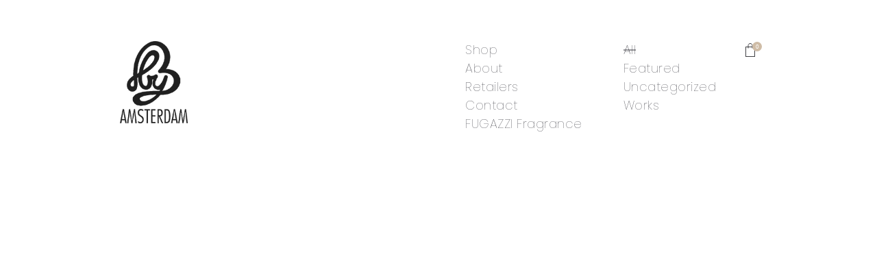

--- FILE ---
content_type: text/html; charset=utf-8
request_url: https://www.google.com/recaptcha/api2/anchor?ar=1&k=6Lc4EtwZAAAAAIiazQjrSbpyOPbHSkdEg1Mg7twb&co=aHR0cHM6Ly93d3cuYnliYW1zdGVyZGFtLmNvbTo0NDM.&hl=en&v=N67nZn4AqZkNcbeMu4prBgzg&size=invisible&anchor-ms=20000&execute-ms=30000&cb=enihpqj3hjb
body_size: 48762
content:
<!DOCTYPE HTML><html dir="ltr" lang="en"><head><meta http-equiv="Content-Type" content="text/html; charset=UTF-8">
<meta http-equiv="X-UA-Compatible" content="IE=edge">
<title>reCAPTCHA</title>
<style type="text/css">
/* cyrillic-ext */
@font-face {
  font-family: 'Roboto';
  font-style: normal;
  font-weight: 400;
  font-stretch: 100%;
  src: url(//fonts.gstatic.com/s/roboto/v48/KFO7CnqEu92Fr1ME7kSn66aGLdTylUAMa3GUBHMdazTgWw.woff2) format('woff2');
  unicode-range: U+0460-052F, U+1C80-1C8A, U+20B4, U+2DE0-2DFF, U+A640-A69F, U+FE2E-FE2F;
}
/* cyrillic */
@font-face {
  font-family: 'Roboto';
  font-style: normal;
  font-weight: 400;
  font-stretch: 100%;
  src: url(//fonts.gstatic.com/s/roboto/v48/KFO7CnqEu92Fr1ME7kSn66aGLdTylUAMa3iUBHMdazTgWw.woff2) format('woff2');
  unicode-range: U+0301, U+0400-045F, U+0490-0491, U+04B0-04B1, U+2116;
}
/* greek-ext */
@font-face {
  font-family: 'Roboto';
  font-style: normal;
  font-weight: 400;
  font-stretch: 100%;
  src: url(//fonts.gstatic.com/s/roboto/v48/KFO7CnqEu92Fr1ME7kSn66aGLdTylUAMa3CUBHMdazTgWw.woff2) format('woff2');
  unicode-range: U+1F00-1FFF;
}
/* greek */
@font-face {
  font-family: 'Roboto';
  font-style: normal;
  font-weight: 400;
  font-stretch: 100%;
  src: url(//fonts.gstatic.com/s/roboto/v48/KFO7CnqEu92Fr1ME7kSn66aGLdTylUAMa3-UBHMdazTgWw.woff2) format('woff2');
  unicode-range: U+0370-0377, U+037A-037F, U+0384-038A, U+038C, U+038E-03A1, U+03A3-03FF;
}
/* math */
@font-face {
  font-family: 'Roboto';
  font-style: normal;
  font-weight: 400;
  font-stretch: 100%;
  src: url(//fonts.gstatic.com/s/roboto/v48/KFO7CnqEu92Fr1ME7kSn66aGLdTylUAMawCUBHMdazTgWw.woff2) format('woff2');
  unicode-range: U+0302-0303, U+0305, U+0307-0308, U+0310, U+0312, U+0315, U+031A, U+0326-0327, U+032C, U+032F-0330, U+0332-0333, U+0338, U+033A, U+0346, U+034D, U+0391-03A1, U+03A3-03A9, U+03B1-03C9, U+03D1, U+03D5-03D6, U+03F0-03F1, U+03F4-03F5, U+2016-2017, U+2034-2038, U+203C, U+2040, U+2043, U+2047, U+2050, U+2057, U+205F, U+2070-2071, U+2074-208E, U+2090-209C, U+20D0-20DC, U+20E1, U+20E5-20EF, U+2100-2112, U+2114-2115, U+2117-2121, U+2123-214F, U+2190, U+2192, U+2194-21AE, U+21B0-21E5, U+21F1-21F2, U+21F4-2211, U+2213-2214, U+2216-22FF, U+2308-230B, U+2310, U+2319, U+231C-2321, U+2336-237A, U+237C, U+2395, U+239B-23B7, U+23D0, U+23DC-23E1, U+2474-2475, U+25AF, U+25B3, U+25B7, U+25BD, U+25C1, U+25CA, U+25CC, U+25FB, U+266D-266F, U+27C0-27FF, U+2900-2AFF, U+2B0E-2B11, U+2B30-2B4C, U+2BFE, U+3030, U+FF5B, U+FF5D, U+1D400-1D7FF, U+1EE00-1EEFF;
}
/* symbols */
@font-face {
  font-family: 'Roboto';
  font-style: normal;
  font-weight: 400;
  font-stretch: 100%;
  src: url(//fonts.gstatic.com/s/roboto/v48/KFO7CnqEu92Fr1ME7kSn66aGLdTylUAMaxKUBHMdazTgWw.woff2) format('woff2');
  unicode-range: U+0001-000C, U+000E-001F, U+007F-009F, U+20DD-20E0, U+20E2-20E4, U+2150-218F, U+2190, U+2192, U+2194-2199, U+21AF, U+21E6-21F0, U+21F3, U+2218-2219, U+2299, U+22C4-22C6, U+2300-243F, U+2440-244A, U+2460-24FF, U+25A0-27BF, U+2800-28FF, U+2921-2922, U+2981, U+29BF, U+29EB, U+2B00-2BFF, U+4DC0-4DFF, U+FFF9-FFFB, U+10140-1018E, U+10190-1019C, U+101A0, U+101D0-101FD, U+102E0-102FB, U+10E60-10E7E, U+1D2C0-1D2D3, U+1D2E0-1D37F, U+1F000-1F0FF, U+1F100-1F1AD, U+1F1E6-1F1FF, U+1F30D-1F30F, U+1F315, U+1F31C, U+1F31E, U+1F320-1F32C, U+1F336, U+1F378, U+1F37D, U+1F382, U+1F393-1F39F, U+1F3A7-1F3A8, U+1F3AC-1F3AF, U+1F3C2, U+1F3C4-1F3C6, U+1F3CA-1F3CE, U+1F3D4-1F3E0, U+1F3ED, U+1F3F1-1F3F3, U+1F3F5-1F3F7, U+1F408, U+1F415, U+1F41F, U+1F426, U+1F43F, U+1F441-1F442, U+1F444, U+1F446-1F449, U+1F44C-1F44E, U+1F453, U+1F46A, U+1F47D, U+1F4A3, U+1F4B0, U+1F4B3, U+1F4B9, U+1F4BB, U+1F4BF, U+1F4C8-1F4CB, U+1F4D6, U+1F4DA, U+1F4DF, U+1F4E3-1F4E6, U+1F4EA-1F4ED, U+1F4F7, U+1F4F9-1F4FB, U+1F4FD-1F4FE, U+1F503, U+1F507-1F50B, U+1F50D, U+1F512-1F513, U+1F53E-1F54A, U+1F54F-1F5FA, U+1F610, U+1F650-1F67F, U+1F687, U+1F68D, U+1F691, U+1F694, U+1F698, U+1F6AD, U+1F6B2, U+1F6B9-1F6BA, U+1F6BC, U+1F6C6-1F6CF, U+1F6D3-1F6D7, U+1F6E0-1F6EA, U+1F6F0-1F6F3, U+1F6F7-1F6FC, U+1F700-1F7FF, U+1F800-1F80B, U+1F810-1F847, U+1F850-1F859, U+1F860-1F887, U+1F890-1F8AD, U+1F8B0-1F8BB, U+1F8C0-1F8C1, U+1F900-1F90B, U+1F93B, U+1F946, U+1F984, U+1F996, U+1F9E9, U+1FA00-1FA6F, U+1FA70-1FA7C, U+1FA80-1FA89, U+1FA8F-1FAC6, U+1FACE-1FADC, U+1FADF-1FAE9, U+1FAF0-1FAF8, U+1FB00-1FBFF;
}
/* vietnamese */
@font-face {
  font-family: 'Roboto';
  font-style: normal;
  font-weight: 400;
  font-stretch: 100%;
  src: url(//fonts.gstatic.com/s/roboto/v48/KFO7CnqEu92Fr1ME7kSn66aGLdTylUAMa3OUBHMdazTgWw.woff2) format('woff2');
  unicode-range: U+0102-0103, U+0110-0111, U+0128-0129, U+0168-0169, U+01A0-01A1, U+01AF-01B0, U+0300-0301, U+0303-0304, U+0308-0309, U+0323, U+0329, U+1EA0-1EF9, U+20AB;
}
/* latin-ext */
@font-face {
  font-family: 'Roboto';
  font-style: normal;
  font-weight: 400;
  font-stretch: 100%;
  src: url(//fonts.gstatic.com/s/roboto/v48/KFO7CnqEu92Fr1ME7kSn66aGLdTylUAMa3KUBHMdazTgWw.woff2) format('woff2');
  unicode-range: U+0100-02BA, U+02BD-02C5, U+02C7-02CC, U+02CE-02D7, U+02DD-02FF, U+0304, U+0308, U+0329, U+1D00-1DBF, U+1E00-1E9F, U+1EF2-1EFF, U+2020, U+20A0-20AB, U+20AD-20C0, U+2113, U+2C60-2C7F, U+A720-A7FF;
}
/* latin */
@font-face {
  font-family: 'Roboto';
  font-style: normal;
  font-weight: 400;
  font-stretch: 100%;
  src: url(//fonts.gstatic.com/s/roboto/v48/KFO7CnqEu92Fr1ME7kSn66aGLdTylUAMa3yUBHMdazQ.woff2) format('woff2');
  unicode-range: U+0000-00FF, U+0131, U+0152-0153, U+02BB-02BC, U+02C6, U+02DA, U+02DC, U+0304, U+0308, U+0329, U+2000-206F, U+20AC, U+2122, U+2191, U+2193, U+2212, U+2215, U+FEFF, U+FFFD;
}
/* cyrillic-ext */
@font-face {
  font-family: 'Roboto';
  font-style: normal;
  font-weight: 500;
  font-stretch: 100%;
  src: url(//fonts.gstatic.com/s/roboto/v48/KFO7CnqEu92Fr1ME7kSn66aGLdTylUAMa3GUBHMdazTgWw.woff2) format('woff2');
  unicode-range: U+0460-052F, U+1C80-1C8A, U+20B4, U+2DE0-2DFF, U+A640-A69F, U+FE2E-FE2F;
}
/* cyrillic */
@font-face {
  font-family: 'Roboto';
  font-style: normal;
  font-weight: 500;
  font-stretch: 100%;
  src: url(//fonts.gstatic.com/s/roboto/v48/KFO7CnqEu92Fr1ME7kSn66aGLdTylUAMa3iUBHMdazTgWw.woff2) format('woff2');
  unicode-range: U+0301, U+0400-045F, U+0490-0491, U+04B0-04B1, U+2116;
}
/* greek-ext */
@font-face {
  font-family: 'Roboto';
  font-style: normal;
  font-weight: 500;
  font-stretch: 100%;
  src: url(//fonts.gstatic.com/s/roboto/v48/KFO7CnqEu92Fr1ME7kSn66aGLdTylUAMa3CUBHMdazTgWw.woff2) format('woff2');
  unicode-range: U+1F00-1FFF;
}
/* greek */
@font-face {
  font-family: 'Roboto';
  font-style: normal;
  font-weight: 500;
  font-stretch: 100%;
  src: url(//fonts.gstatic.com/s/roboto/v48/KFO7CnqEu92Fr1ME7kSn66aGLdTylUAMa3-UBHMdazTgWw.woff2) format('woff2');
  unicode-range: U+0370-0377, U+037A-037F, U+0384-038A, U+038C, U+038E-03A1, U+03A3-03FF;
}
/* math */
@font-face {
  font-family: 'Roboto';
  font-style: normal;
  font-weight: 500;
  font-stretch: 100%;
  src: url(//fonts.gstatic.com/s/roboto/v48/KFO7CnqEu92Fr1ME7kSn66aGLdTylUAMawCUBHMdazTgWw.woff2) format('woff2');
  unicode-range: U+0302-0303, U+0305, U+0307-0308, U+0310, U+0312, U+0315, U+031A, U+0326-0327, U+032C, U+032F-0330, U+0332-0333, U+0338, U+033A, U+0346, U+034D, U+0391-03A1, U+03A3-03A9, U+03B1-03C9, U+03D1, U+03D5-03D6, U+03F0-03F1, U+03F4-03F5, U+2016-2017, U+2034-2038, U+203C, U+2040, U+2043, U+2047, U+2050, U+2057, U+205F, U+2070-2071, U+2074-208E, U+2090-209C, U+20D0-20DC, U+20E1, U+20E5-20EF, U+2100-2112, U+2114-2115, U+2117-2121, U+2123-214F, U+2190, U+2192, U+2194-21AE, U+21B0-21E5, U+21F1-21F2, U+21F4-2211, U+2213-2214, U+2216-22FF, U+2308-230B, U+2310, U+2319, U+231C-2321, U+2336-237A, U+237C, U+2395, U+239B-23B7, U+23D0, U+23DC-23E1, U+2474-2475, U+25AF, U+25B3, U+25B7, U+25BD, U+25C1, U+25CA, U+25CC, U+25FB, U+266D-266F, U+27C0-27FF, U+2900-2AFF, U+2B0E-2B11, U+2B30-2B4C, U+2BFE, U+3030, U+FF5B, U+FF5D, U+1D400-1D7FF, U+1EE00-1EEFF;
}
/* symbols */
@font-face {
  font-family: 'Roboto';
  font-style: normal;
  font-weight: 500;
  font-stretch: 100%;
  src: url(//fonts.gstatic.com/s/roboto/v48/KFO7CnqEu92Fr1ME7kSn66aGLdTylUAMaxKUBHMdazTgWw.woff2) format('woff2');
  unicode-range: U+0001-000C, U+000E-001F, U+007F-009F, U+20DD-20E0, U+20E2-20E4, U+2150-218F, U+2190, U+2192, U+2194-2199, U+21AF, U+21E6-21F0, U+21F3, U+2218-2219, U+2299, U+22C4-22C6, U+2300-243F, U+2440-244A, U+2460-24FF, U+25A0-27BF, U+2800-28FF, U+2921-2922, U+2981, U+29BF, U+29EB, U+2B00-2BFF, U+4DC0-4DFF, U+FFF9-FFFB, U+10140-1018E, U+10190-1019C, U+101A0, U+101D0-101FD, U+102E0-102FB, U+10E60-10E7E, U+1D2C0-1D2D3, U+1D2E0-1D37F, U+1F000-1F0FF, U+1F100-1F1AD, U+1F1E6-1F1FF, U+1F30D-1F30F, U+1F315, U+1F31C, U+1F31E, U+1F320-1F32C, U+1F336, U+1F378, U+1F37D, U+1F382, U+1F393-1F39F, U+1F3A7-1F3A8, U+1F3AC-1F3AF, U+1F3C2, U+1F3C4-1F3C6, U+1F3CA-1F3CE, U+1F3D4-1F3E0, U+1F3ED, U+1F3F1-1F3F3, U+1F3F5-1F3F7, U+1F408, U+1F415, U+1F41F, U+1F426, U+1F43F, U+1F441-1F442, U+1F444, U+1F446-1F449, U+1F44C-1F44E, U+1F453, U+1F46A, U+1F47D, U+1F4A3, U+1F4B0, U+1F4B3, U+1F4B9, U+1F4BB, U+1F4BF, U+1F4C8-1F4CB, U+1F4D6, U+1F4DA, U+1F4DF, U+1F4E3-1F4E6, U+1F4EA-1F4ED, U+1F4F7, U+1F4F9-1F4FB, U+1F4FD-1F4FE, U+1F503, U+1F507-1F50B, U+1F50D, U+1F512-1F513, U+1F53E-1F54A, U+1F54F-1F5FA, U+1F610, U+1F650-1F67F, U+1F687, U+1F68D, U+1F691, U+1F694, U+1F698, U+1F6AD, U+1F6B2, U+1F6B9-1F6BA, U+1F6BC, U+1F6C6-1F6CF, U+1F6D3-1F6D7, U+1F6E0-1F6EA, U+1F6F0-1F6F3, U+1F6F7-1F6FC, U+1F700-1F7FF, U+1F800-1F80B, U+1F810-1F847, U+1F850-1F859, U+1F860-1F887, U+1F890-1F8AD, U+1F8B0-1F8BB, U+1F8C0-1F8C1, U+1F900-1F90B, U+1F93B, U+1F946, U+1F984, U+1F996, U+1F9E9, U+1FA00-1FA6F, U+1FA70-1FA7C, U+1FA80-1FA89, U+1FA8F-1FAC6, U+1FACE-1FADC, U+1FADF-1FAE9, U+1FAF0-1FAF8, U+1FB00-1FBFF;
}
/* vietnamese */
@font-face {
  font-family: 'Roboto';
  font-style: normal;
  font-weight: 500;
  font-stretch: 100%;
  src: url(//fonts.gstatic.com/s/roboto/v48/KFO7CnqEu92Fr1ME7kSn66aGLdTylUAMa3OUBHMdazTgWw.woff2) format('woff2');
  unicode-range: U+0102-0103, U+0110-0111, U+0128-0129, U+0168-0169, U+01A0-01A1, U+01AF-01B0, U+0300-0301, U+0303-0304, U+0308-0309, U+0323, U+0329, U+1EA0-1EF9, U+20AB;
}
/* latin-ext */
@font-face {
  font-family: 'Roboto';
  font-style: normal;
  font-weight: 500;
  font-stretch: 100%;
  src: url(//fonts.gstatic.com/s/roboto/v48/KFO7CnqEu92Fr1ME7kSn66aGLdTylUAMa3KUBHMdazTgWw.woff2) format('woff2');
  unicode-range: U+0100-02BA, U+02BD-02C5, U+02C7-02CC, U+02CE-02D7, U+02DD-02FF, U+0304, U+0308, U+0329, U+1D00-1DBF, U+1E00-1E9F, U+1EF2-1EFF, U+2020, U+20A0-20AB, U+20AD-20C0, U+2113, U+2C60-2C7F, U+A720-A7FF;
}
/* latin */
@font-face {
  font-family: 'Roboto';
  font-style: normal;
  font-weight: 500;
  font-stretch: 100%;
  src: url(//fonts.gstatic.com/s/roboto/v48/KFO7CnqEu92Fr1ME7kSn66aGLdTylUAMa3yUBHMdazQ.woff2) format('woff2');
  unicode-range: U+0000-00FF, U+0131, U+0152-0153, U+02BB-02BC, U+02C6, U+02DA, U+02DC, U+0304, U+0308, U+0329, U+2000-206F, U+20AC, U+2122, U+2191, U+2193, U+2212, U+2215, U+FEFF, U+FFFD;
}
/* cyrillic-ext */
@font-face {
  font-family: 'Roboto';
  font-style: normal;
  font-weight: 900;
  font-stretch: 100%;
  src: url(//fonts.gstatic.com/s/roboto/v48/KFO7CnqEu92Fr1ME7kSn66aGLdTylUAMa3GUBHMdazTgWw.woff2) format('woff2');
  unicode-range: U+0460-052F, U+1C80-1C8A, U+20B4, U+2DE0-2DFF, U+A640-A69F, U+FE2E-FE2F;
}
/* cyrillic */
@font-face {
  font-family: 'Roboto';
  font-style: normal;
  font-weight: 900;
  font-stretch: 100%;
  src: url(//fonts.gstatic.com/s/roboto/v48/KFO7CnqEu92Fr1ME7kSn66aGLdTylUAMa3iUBHMdazTgWw.woff2) format('woff2');
  unicode-range: U+0301, U+0400-045F, U+0490-0491, U+04B0-04B1, U+2116;
}
/* greek-ext */
@font-face {
  font-family: 'Roboto';
  font-style: normal;
  font-weight: 900;
  font-stretch: 100%;
  src: url(//fonts.gstatic.com/s/roboto/v48/KFO7CnqEu92Fr1ME7kSn66aGLdTylUAMa3CUBHMdazTgWw.woff2) format('woff2');
  unicode-range: U+1F00-1FFF;
}
/* greek */
@font-face {
  font-family: 'Roboto';
  font-style: normal;
  font-weight: 900;
  font-stretch: 100%;
  src: url(//fonts.gstatic.com/s/roboto/v48/KFO7CnqEu92Fr1ME7kSn66aGLdTylUAMa3-UBHMdazTgWw.woff2) format('woff2');
  unicode-range: U+0370-0377, U+037A-037F, U+0384-038A, U+038C, U+038E-03A1, U+03A3-03FF;
}
/* math */
@font-face {
  font-family: 'Roboto';
  font-style: normal;
  font-weight: 900;
  font-stretch: 100%;
  src: url(//fonts.gstatic.com/s/roboto/v48/KFO7CnqEu92Fr1ME7kSn66aGLdTylUAMawCUBHMdazTgWw.woff2) format('woff2');
  unicode-range: U+0302-0303, U+0305, U+0307-0308, U+0310, U+0312, U+0315, U+031A, U+0326-0327, U+032C, U+032F-0330, U+0332-0333, U+0338, U+033A, U+0346, U+034D, U+0391-03A1, U+03A3-03A9, U+03B1-03C9, U+03D1, U+03D5-03D6, U+03F0-03F1, U+03F4-03F5, U+2016-2017, U+2034-2038, U+203C, U+2040, U+2043, U+2047, U+2050, U+2057, U+205F, U+2070-2071, U+2074-208E, U+2090-209C, U+20D0-20DC, U+20E1, U+20E5-20EF, U+2100-2112, U+2114-2115, U+2117-2121, U+2123-214F, U+2190, U+2192, U+2194-21AE, U+21B0-21E5, U+21F1-21F2, U+21F4-2211, U+2213-2214, U+2216-22FF, U+2308-230B, U+2310, U+2319, U+231C-2321, U+2336-237A, U+237C, U+2395, U+239B-23B7, U+23D0, U+23DC-23E1, U+2474-2475, U+25AF, U+25B3, U+25B7, U+25BD, U+25C1, U+25CA, U+25CC, U+25FB, U+266D-266F, U+27C0-27FF, U+2900-2AFF, U+2B0E-2B11, U+2B30-2B4C, U+2BFE, U+3030, U+FF5B, U+FF5D, U+1D400-1D7FF, U+1EE00-1EEFF;
}
/* symbols */
@font-face {
  font-family: 'Roboto';
  font-style: normal;
  font-weight: 900;
  font-stretch: 100%;
  src: url(//fonts.gstatic.com/s/roboto/v48/KFO7CnqEu92Fr1ME7kSn66aGLdTylUAMaxKUBHMdazTgWw.woff2) format('woff2');
  unicode-range: U+0001-000C, U+000E-001F, U+007F-009F, U+20DD-20E0, U+20E2-20E4, U+2150-218F, U+2190, U+2192, U+2194-2199, U+21AF, U+21E6-21F0, U+21F3, U+2218-2219, U+2299, U+22C4-22C6, U+2300-243F, U+2440-244A, U+2460-24FF, U+25A0-27BF, U+2800-28FF, U+2921-2922, U+2981, U+29BF, U+29EB, U+2B00-2BFF, U+4DC0-4DFF, U+FFF9-FFFB, U+10140-1018E, U+10190-1019C, U+101A0, U+101D0-101FD, U+102E0-102FB, U+10E60-10E7E, U+1D2C0-1D2D3, U+1D2E0-1D37F, U+1F000-1F0FF, U+1F100-1F1AD, U+1F1E6-1F1FF, U+1F30D-1F30F, U+1F315, U+1F31C, U+1F31E, U+1F320-1F32C, U+1F336, U+1F378, U+1F37D, U+1F382, U+1F393-1F39F, U+1F3A7-1F3A8, U+1F3AC-1F3AF, U+1F3C2, U+1F3C4-1F3C6, U+1F3CA-1F3CE, U+1F3D4-1F3E0, U+1F3ED, U+1F3F1-1F3F3, U+1F3F5-1F3F7, U+1F408, U+1F415, U+1F41F, U+1F426, U+1F43F, U+1F441-1F442, U+1F444, U+1F446-1F449, U+1F44C-1F44E, U+1F453, U+1F46A, U+1F47D, U+1F4A3, U+1F4B0, U+1F4B3, U+1F4B9, U+1F4BB, U+1F4BF, U+1F4C8-1F4CB, U+1F4D6, U+1F4DA, U+1F4DF, U+1F4E3-1F4E6, U+1F4EA-1F4ED, U+1F4F7, U+1F4F9-1F4FB, U+1F4FD-1F4FE, U+1F503, U+1F507-1F50B, U+1F50D, U+1F512-1F513, U+1F53E-1F54A, U+1F54F-1F5FA, U+1F610, U+1F650-1F67F, U+1F687, U+1F68D, U+1F691, U+1F694, U+1F698, U+1F6AD, U+1F6B2, U+1F6B9-1F6BA, U+1F6BC, U+1F6C6-1F6CF, U+1F6D3-1F6D7, U+1F6E0-1F6EA, U+1F6F0-1F6F3, U+1F6F7-1F6FC, U+1F700-1F7FF, U+1F800-1F80B, U+1F810-1F847, U+1F850-1F859, U+1F860-1F887, U+1F890-1F8AD, U+1F8B0-1F8BB, U+1F8C0-1F8C1, U+1F900-1F90B, U+1F93B, U+1F946, U+1F984, U+1F996, U+1F9E9, U+1FA00-1FA6F, U+1FA70-1FA7C, U+1FA80-1FA89, U+1FA8F-1FAC6, U+1FACE-1FADC, U+1FADF-1FAE9, U+1FAF0-1FAF8, U+1FB00-1FBFF;
}
/* vietnamese */
@font-face {
  font-family: 'Roboto';
  font-style: normal;
  font-weight: 900;
  font-stretch: 100%;
  src: url(//fonts.gstatic.com/s/roboto/v48/KFO7CnqEu92Fr1ME7kSn66aGLdTylUAMa3OUBHMdazTgWw.woff2) format('woff2');
  unicode-range: U+0102-0103, U+0110-0111, U+0128-0129, U+0168-0169, U+01A0-01A1, U+01AF-01B0, U+0300-0301, U+0303-0304, U+0308-0309, U+0323, U+0329, U+1EA0-1EF9, U+20AB;
}
/* latin-ext */
@font-face {
  font-family: 'Roboto';
  font-style: normal;
  font-weight: 900;
  font-stretch: 100%;
  src: url(//fonts.gstatic.com/s/roboto/v48/KFO7CnqEu92Fr1ME7kSn66aGLdTylUAMa3KUBHMdazTgWw.woff2) format('woff2');
  unicode-range: U+0100-02BA, U+02BD-02C5, U+02C7-02CC, U+02CE-02D7, U+02DD-02FF, U+0304, U+0308, U+0329, U+1D00-1DBF, U+1E00-1E9F, U+1EF2-1EFF, U+2020, U+20A0-20AB, U+20AD-20C0, U+2113, U+2C60-2C7F, U+A720-A7FF;
}
/* latin */
@font-face {
  font-family: 'Roboto';
  font-style: normal;
  font-weight: 900;
  font-stretch: 100%;
  src: url(//fonts.gstatic.com/s/roboto/v48/KFO7CnqEu92Fr1ME7kSn66aGLdTylUAMa3yUBHMdazQ.woff2) format('woff2');
  unicode-range: U+0000-00FF, U+0131, U+0152-0153, U+02BB-02BC, U+02C6, U+02DA, U+02DC, U+0304, U+0308, U+0329, U+2000-206F, U+20AC, U+2122, U+2191, U+2193, U+2212, U+2215, U+FEFF, U+FFFD;
}

</style>
<link rel="stylesheet" type="text/css" href="https://www.gstatic.com/recaptcha/releases/N67nZn4AqZkNcbeMu4prBgzg/styles__ltr.css">
<script nonce="q3WB5xD764NT2s169YrQ5g" type="text/javascript">window['__recaptcha_api'] = 'https://www.google.com/recaptcha/api2/';</script>
<script type="text/javascript" src="https://www.gstatic.com/recaptcha/releases/N67nZn4AqZkNcbeMu4prBgzg/recaptcha__en.js" nonce="q3WB5xD764NT2s169YrQ5g">
      
    </script></head>
<body><div id="rc-anchor-alert" class="rc-anchor-alert"></div>
<input type="hidden" id="recaptcha-token" value="[base64]">
<script type="text/javascript" nonce="q3WB5xD764NT2s169YrQ5g">
      recaptcha.anchor.Main.init("[\x22ainput\x22,[\x22bgdata\x22,\x22\x22,\[base64]/[base64]/[base64]/[base64]/[base64]/[base64]/KGcoTywyNTMsTy5PKSxVRyhPLEMpKTpnKE8sMjUzLEMpLE8pKSxsKSksTykpfSxieT1mdW5jdGlvbihDLE8sdSxsKXtmb3IobD0odT1SKEMpLDApO08+MDtPLS0pbD1sPDw4fFooQyk7ZyhDLHUsbCl9LFVHPWZ1bmN0aW9uKEMsTyl7Qy5pLmxlbmd0aD4xMDQ/[base64]/[base64]/[base64]/[base64]/[base64]/[base64]/[base64]\\u003d\x22,\[base64]\\u003d\x22,\[base64]/CgMOlw63DoSMne2FqIQNVw41qwqYvw5wpWsKUwoZBwoI2wpDCv8OdAsKWIgt/[base64]/[base64]/IFEowqzDlQPCqcKGw5kWwplhGlnCocOrbcOSbigkMcOCw5jCnl/DpEzCv8KmXcKpw6lcw5zCvigQw4McwqTDnMO7cTM1w7dTTMKcJcO1Pw1twrXDg8OaWgFJwrbCoEgFw7J7HMKVwqgEwoV2w7kbAsKow5EEw6EzViZKbMOwwrYnwrTCvXkXWHDDhwdJwpHDrsOww54AwrXCnmtBacOAY8K1dw4Nwoohw6/Du8OYP8K3woQ0w6YqUsKRw7g3ZTpoAsK0LcOFw4zCtcOCJsO1aU3Dty1cNi0objZJwonChMOSKsKmB8OZw6PDrxPCrlXDlA9rw7VZwqzDk1c1CSV8fMORfCBKw4rCp0zCt8KDw4lzw43CmsOBw5DCj8K9w50YwqvCkg1Mw5nCi8KPw6/CvcOvw7jDuRIOwqtYw6bDocOnwqjDs2DCvMOQw4V0RXMNRAfDpklmVCjDnEbDmgtDUMKywpTDimLDkVBhYsKqw6h7OMK1AijCmcKswp5YMsONKhTCn8OowqjDs8OZw5zCjg/CsGUufDkBw4DDmcOPOMK1SW1zI8OUw5ohw6/CjcOsw7TDgsKGwqzDoMKsJEHCqWMHwpJkw7/[base64]/CgsKZwpApSSNuw67Cuw/[base64]/DhULCoMKGw4kxw7gIw6hMEsKGw77Ci3rClzfDlANJC8KVJ8KKD1IHw648WsOlw5cLwrdOUsKYw6shw4tzcsObw4hNK8OjF8Odw4Iewp4rGcOiwrRcWw5Ae1dMw6gUASzDiHl3wofDjGnDvMKdJxPCncOOwqTDncOuwrw/wodqOB54CDdZGMO6w4cZe0sAwpl6QcOqwrzDuMOqZjnDo8KPw5JgAB/CijIYwr5bwqdsHcKZwqbCoBNQacKDw5AvwpjDuT7CjMOkMcOmFcKNOAzDjB3Cs8KJw7TCtC9zUsOGwp3DlMOzTXHCucK5wo1Tw5vDusOaMcKRw63CtsOww6bCgMORw5vCncOxe8Oqw7LDmVZuF3XCmMKUwpfDp8OXKRADH8Kde0xdwrcOw7TDtsOXw7DCpW/DvBEFw7h9cMOJOcOJA8K1w4k/[base64]/LMOEw5HDhMKIaMK5wrnDim5aS8O/wqMCwq8vNU/[base64]/DgMOiC8KtfBFRw77CvcKHw6tpw4DDs3TDk8OTwprCtXfDjRTDq1oxw7/CtVAuw5jCqE7Dumh8wqHDi2nDgMKJWl/Cm8KlwqtYXcKMEm0bHMK6w65Dw5/DpcOrw4DDiztedMO2w7TDh8KSwoRVwoQ0HsKXVUnDvUrDtMKLw5XCosKewpEfwpzDnm7CsgXCj8Kiw5JLenZKXwrCl0jCqijCg8KEw5/Ds8OhAsOQbsOWwrEvDMKSw4prw71/woJmwrV7KcOXwpvCkTPCtMKxa3U7BcKCwoTDlHZMwpFEV8KUTcOlem/CukQcc33DsCs8w7sGdsOtL8OJw6LCqlbDnzfCp8KAZ8Oyw7PCoGXCpwrCqBfCpzdCCcKdwqHCsQoLwqcew5PCt0ZSLVg2AFwEw5/DjTDDisOxbDzCgcOHWCF0woUZwo0uw5wiwrPDgg8Rw6TDv0LDnMOfdBjCpiRXw67CgTUhIFLCsTsyMcO7ZkfDgkknw5TDuMKMwrIEYUTCjAAeYsO4SMOUwobDpVfChE7DtsK/UsKdw4DCg8K6w4p+AF/CrMKkXcOhw7lcKcOhw5o8wrHDmMOeO8KVw5BQw5oTWsOydGXChsO2woJtw5PCu8K1w7PDgcOuEgzDsMOXPBLCiFfCp1XDlsO5w7UvV8OWV3xkNAh9ZkA9w4HCtx4Hw6nDlzXDgsOUwro2w5bCnlsXJyfDpmw4F1XDiR4pwpAjHirCp8O9wo/CshR0w5d8wrrDt8KAwp/Cj1nCo8OUwoIvwqLCucKnTMKBLVcsw6woX8Kfa8KReAxrXMKQwq3CozPDrnRIwodtF8KrwrDDicO2w6UeGsO1wofDnmzCkFVJbS4cwrhyVmPCtsO/w7hALWscT1kPwrdlw64CLcKkBT11wqAlw4NCCyLCpsOdw4Ryw7zDomJtBMOLPGR/aMONw7nDisOuK8KwB8OdZcO9w5E7TWdzwqFzIUnCvTPCv8Kyw7hjwrUMwokcOV7CtsKrWzIdwq3Ch8Kvw4N0w4rDmMOBw6waa0R/woUvw7bCscOgcsOtwqhZV8Kew5xTOcO+w41CGhDCnhjCgB7DiMOPCcO/w43CjAJgwpBKw7Eswq1Tw5Bvw6B9wrcvwpTCqTjCojzCmhPCkF8FwpNzVMOtwq9AC2JhLi0Cw709wqkFwozDi2RZcMKUIsKoQcOzw6XDgj5jNsOxwr/CoMOswpfCnsKdw4DCpGRgwr5iCQTCksOIw6RlLcOtAjRTw7UvZ8Opw4zCg180w7jCqGfDkcKHw4cfBW7DpMKdwqhnQhHDr8KXIcOaRMKyw5VVw7hgDDnDuMK4EMKqPcK1AkLDlg4Fw6LCusOyKWzCk3/CtBFNw5jCmg87ecK8N8Oaw6XCllAhw47DkX3DrjvCvnvDsHzChxrDucKJwq8VUcK4RlnDk23CnMOEXsOUSiLDvkLDvHjDvzfCpcORDAtQwp5Iw5/Do8KDw6rDi2/[base64]/[base64]/DscOCUj5Dw7hawqfDjMOmwoZSJ0XDpcO4KcOBBcKdXGQ3QBggRcOYw5JGUVHCjMKtQsOZS8K2wqfCj8OvwoFbCsK/LcKxFnRIXcKdecKZMMKuw4JOCMO3wozDhMOgclfDtV3DoMKiKcKcwpA2w7TDjcOww4bDvsK0LU/DvsO7H1LDmcKpwprCoMOLXnDCk8KjacOnwpMMwrjCg8KcXwPCgFUnZcK9wpjCu1/CnHBCNmXDgMOPGE/CnEvDlsOZBjNhM0XDp0bCp8OKfBXCqGHDqcOwZsKBw58Ww5XCm8OcwpUgw5vDrgFIwoXCvQnCiSvDucORw7IhSirDpsK8w4DDnA7DtMKRVsOWwpNKecKaPG/CpcKpwpHDs0PCgX1kwplBTHQ4YBUmwoI/wo7CsmcJPMK4w5IlasKyw7fCkcO2wrTDrzJ3wqgww54Nw7Brbz3DmSkwe8KQwpbDoC/Dtx8yVXnDvsOKEMKbwpjDmi3CpSpuw6ANw7zCsTfDq17ChMO6F8Kjwo8NEBnCscOoCcOad8K2UcKBd8KwK8Ogw6vCq2llw5VucE0+wqNywp8AFmU4CMKvFMOsw7TDtMKrIljCkC1LYhzDtRbCvHrCu8KGbsK5c0fDuy5ga8K9wrXDisKdw5oYCkB/[base64]/CvRvDlzzCj8KFC3bCgDzDjsKpTj0NWiBeI8KIw45yw6BhHQzDomNOw4XClxcTwoXCkAzDhcOFVx4Qwq80bmgTwp92asKJYMKpw6JmFsOpHSXCt3JfMxvDqcOrD8KqSw4RVgDCr8OQLhnCvHzClnPDk2Yhwr7DoMOAYMK2w7rCjsO2w4/DtE4gw7/ClRXDp2rCowl6wp4Bw6LDocORwpXDmsOabsKKwqvDhMOBwprDnFxeSjbCr8OFZMKbwphaVClnw5VjVknDusKZwqvChcKOJ2fDg2TDomPDhcODwrweFyfCgsOmw65Fw7/DjFkABMKnw68zKyTCsWVYwrPDoMKYAcKsFsKTw6gHEMO3w4HDjsKnw6dkcsOMw4jDhz07H8Klwr7DiUjDnsKuClgVQMKCDsKyw5coN8KnwqRwb3I9wqgrwqk/[base64]/woXCvAM/eEweQCcWw75rZ8OHw47DkznDtVvCnEI+M8OvOcKIw4HDuMOqQQzDrcKvXnfDocONGMOFKAooNcOywrXDr8KbwpbCi1LDn8O3G8Kvw47DkMOsPMKgQMKIwrZgMU5Fw4jChk7DuMO1fXXCjnHCqUNuwpjDgDYSKMKrwo/DsFTCmQM4w4cVwqrDlE3CqRjClkDCqMOJVcO4w6FcLcONPVzCp8OXw4HDtis7OMOJw5nDrVTCny5GIcK6MVHDvsOHWjjCgQrCmsKWH8OswotvPy7DqCPCjjMYw7nDil/Cj8OrwrcADjhqRwIaCQENNMK6w5UiWnfDh8ORw47Di8ONw7TDj0jDo8Kew6TCtcO1w5s3TXXDlEIAw4DDscOXCcOsw6DDnz3Ch2MQw4YPwp1yZsOPwo7Cl8O2E2hpDgfCnhMNwr/CocO7w5YiNGHDmEsKw6RffcK9wqLComcyw49QfcKUwrAOwpkrCzhOwpEwdxgCUgLCi8Ozw4dmw77CuGFPAcKKacKmwrljRDDCjSIqw5YAN8OPwrpzNEDDoMOfwrI8Y2E2wr/Dg1NqD14Aw6NUFMKqCMKPJCxzfsOMHyrDuXXChBkkGwBdd8KWw73CsHpJw6g/[base64]/CkcKIcsOdw45Ew5FYw6o6GAjCrR44awfCgjTCk8KUw6TCtn1RGMOTwrbCjMOWa8OOw6vCuG1bw6HCvUIsw65GD8KvLVTCjScVccKnPMOKJsKKw7Rsw5kpS8K/wr3CrsOXFVPDoMK1woXDhcOnwqRJw7MgVlMOwpjDpn0lB8K1RMK0BsOww6ZXXjbCjFB1H2FFwr3Ci8Kvw5JsTsKVczZ4IQwcacOHdCo6IcKycMOVDXQyEcKdw6TCjsOMworCosKNMzbDrcKcwqrChjw/[base64]/[base64]/DiV0bRl98NsK3ZCnCk8O/woQmLcOUX8KSw7fCiyDCucOeS8Otw782woUaMzAGw5VpwosbB8ObXMOsbmZtwqrDlsO2wqDDicOSLcORwqbDssOGScKfOmHDhi3DsivCq0/DoMODwrvClcOmw7PCu38cHw12I8Onw7TDtw1MwqgTOS/DmmbDm8Oswo7DkxfDv2fDqsKTw6/Dv8OcwozDm3V5YsOmEcOrBRTCiljDuW7CmMKbdSzCt1x6woADwoPCgMK9DXtmwogGw6/ClkzDjHjDgDDDg8K9bjnCrHVuOUszw4o+w5LCn8OhQjtww7sSYn4fYmMxHjDDocKkwoLDllHDtBRRPQxMw7HDrXLCrAXCgsK/J3jDgcKweQPDsMOHLT8CJw5aPHNaFkDDlRl3wp8cwo1QD8K/RMKfwpvDmS5gC8OcfEnCucKKwqfCuMOLw5HDmcO7w5zCqBnDlcKga8KWwqhiw7/CjUfDkVjDg3Itw5tHYcOHCFLDoMOzw6FVccKONGDCgig2w7jDocOAYsKjwqBYHMO4wpx3fcOcw4kYF8KbF8OiYipLwr/DoCzDicOtN8KhwpvCmMO7wohHw6jCmUrCj8OJw6TChWTDksKIwrBJw6zClRZjw64jIiXCrcOFwobCnypPXsOOYsO0JDIqfB/Dn8OHwr/CisKiwpJEw5DDiMOVSjNswqLCqH/DmMKAwrU/S8KhwpPCr8K0KAPDisK1RW/CmSApwrvCuTgEw5xIwpcjw5wuw6zDuMOIFcKdw6dNZFQfA8OSw55qw5IIXWYeBVPDiw/CoCt+wpnDmjtqFyA8w5JZw4/CqcOvK8KMw7HCg8KyGcOZb8Omwp0sw7PCnUF4wqddwpJHH8OLw4TCvMO0PkDCp8O+w5pUJMKgw6XCkMKbDcKAwoghc2/Dlm0+worClCLCjcKhZMOUPkNxw73CgHhhwptvUsK3BkzDtsK/w6YjwpDDssKVVcO5wq0jNcKfFMOQw7gWw7ACw6bCr8K/w70gw6/DtsK6wqzDjcKbGMOuw6QvflBIQMKob2bCvEDCnSrDk8K+QA02wp9AwqgVw7PCjHdyw4nCsMK4w7d5G8OjwqnDlxgzw4QiSUDDkjwBw51RLx1QQnHDoiV1PkRMw5J0w6VSw7TCrMOfw67CvEjDvS1/[base64]/CqGILwq3Du1nDuWo0wqBMSwxkLTpNwodCSzdNw4TDnyZpOcOWYcK4VQFKAhfDq8K1woRCwq/DoGw0w7vCqXhtLsOITsKyWQ3Ck2HDh8KkOsOfwozDusKIAcO2F8KpaiAyw7Z0wpPCoR9lZsOWwpU0wrPCvcKTIC/DksKVwqxxMyfDhCBRw7TDmFPDk8OJP8O3b8OiS8ODBSTDgEAvSsKzQcOrwo/[base64]/[base64]/DqGvClMKCw4QiwpfDsg7Dr1JXb8K6w65VwpzCosKSw5LCn0XDr8K0w6N3ahrChMO/w5bCqn/Ds8OgwobDqx3CvsK3QcOaVzItBX/DnQXCnsK6dMKcGcK/YFZbESZ6w58dw7XCtsOVAMOoEMKLw5txRTpEwopBNGXDiBJ8aVrCtxjCq8Kmwp/Ds8Ogw79QJm7DkMKWw7PDj0sUwrsWAsKfw7XDuDzCly1gN8OFwrwLPF4mJcOSNsKBDDXChVHCrj5nw7fCknlWw7PDuzhjw5XDphwLRTgIUU/[base64]/DmXHDhcKcwpnDllZnScKDa8OlZQtQUsKnwocSwoUIVFHCosOITAQJGsKow6DCtyBNw48wBFM1a3TCkkfDk8Kuw5DDrMKxByTDjcKswpLCnsK6LyFOBG/CjsOmYnLClwMJwpldw69cEinDv8OAw59IFmx4JsKGw79bKMKewpRoP05wGmjDtUArH8OFwpB7woDCj1bCpMO7wrE2UcKCQ1gqNVQmw7jDusOvfsOtw7/[base64]/[base64]/CoMOnccKXC14yw63DucKHw4klDsKNw7zClzvDvsKzEMOcw7JJw7XCrsO8wqLCphUEw5d5w63CpMOBZcO2wqHCusKsScKCPSpZwrt0wpYJw6LCihjClMKhMhEZwrXDpcKgSX0lw6TCj8K4w5UkwpLDncKHw43DnXJUc33CvDIjw63DrMOHGQ/[base64]/Cv8KDw5MewqRyJhduw5jCncKyw67Dj8KpwpnCrn4hLcOxDFrDrhQXwpzDg8OnFcKewrLDozXCksK/wohDQsKIwrHDt8K6fnk0NsKRw7nCuCQfTWE3w5TDiMKXw5NIJTLCtMKqw6TDi8KqwqXCqBoqw4w7w5/[base64]/a31sw4NLw55qdsKsEcKsw5bCujp4w6zDmgdFw4TChB7CiVk/wrobesOdbcK7wrt6BAzDjzw3KMKDH0zCp8KTw4BpwoBew5QGwovDlcKbw6/[base64]/E3tXacOkw7sCw6E/w4VawoLDr8K1w5fDtRbDoTjCosKLb2N6QHvCnsKMwqHCtH3DmCxKWDPDkMOyX8O9w6J9WcKtw7bDrMKacMK7Y8ORwroDw6p5w5NhwoXCvk3Cu3QVQcKMw58lwqwWNk0fwoElw7TDk8Khw7bCgVJffcKOw6XCq29BwrrDg8Orc8OzQGLCnwPDuQnCiMKJfm/DusOOdsO/[base64]/EFPDunAmMMKnwp/DjV7DiRh5wprDrSrCucK1w4vDjjYdRyV4NMOBwrs+TsKCwrDDg8O5w4TDmBl/w557agFpA8KdwojCvls+J8K2wr3Cikc7GmDCiSsLRMOiUcKLYwbDosOCVMKhw5Y+wrvDlS/DrT1FMiNsMj3DgcO0E2nDi8K5AMKdCTRFOcK7w4hwTMK2w7pZw5vCvAXChcK5Qz/CmRDDk1DDoMKkw79WfcKvwofDj8OfOMOSw7TCiMOrwqdjw5LCpcO6ZGo8wpHDnSZFPAHCnsOdB8O+dBwWWsOXSsKCGAMDw6dXQmDDiBrCqA/CvcKFRMOfV8OFwp9udko0w5QGEcKzeFYsCmzCmsOrw693TVhIwoMew6PCgQ3DgsO7w4jDmW0/JTIcWm4Mw6dOwqtHw6ceB8ONfMOjb8K9e3MaFQ/CkGcGWMOMRFYIwrTCrxdGwqDDkm7Ck1PDmsKewpPCvcOJa8ONXMOsLXXDly/Ci8K4w6HCiMKnMQ/DvsOXUsKww5vDty/Dj8KqE8KEE0h7YwU1K8KQwqrCq1jDvcOYEMONw5HCgQLDlMOiwp09wqoEw7kKZMOVICDDj8KHw6XCkMOjw5gyw7BiDxXCsGE1TMORw7HCk2HDnsOgUcODa8OLw7F7w7rDgy/Duk9UbMKvQ8OJIxN3AMKQdMOhwoA/HsOIflrDo8KCw4HDmMKcd0HDilELc8KGJUHDs8O0w4gGw5NCIzcfSMKVIsOxw4XChcOVw6XCscOYw4jCkVjDrcKjw7J+EyXCjmXCr8K+fsOqwqbDkThkw4bDtiolwpbDoUrDjBMmU8OJw5IAw6Z9woHCoMO/[base64]/CpQpOwox+LMOWe1fCu2zCiE4UAMOmDmXCpQFmw6bCsyssw5vCmT/[base64]/DqgdnGx4ewq9hWMOgcH/DuyjDokN5KVnDhMKlw7NmVCnCiQ3Dmm7DkcO8IsOjTMOwwrt4B8KfP8KMw79+wpPDjA9dwpoDGMKEwpDDtMO0fsOeesOEZRbCgcK1S8Ovw4d5w54IOWIsWsK0wpbCrGzDn0rDqmLDkcOTwqh0wolQwo7Crn90FkVUw7gQfTbCsFtHZS/CvD3CrkBKAR8rBWfCusOgecOKesOnw4/CmCPDicKVPMO4w6RBRcOTHVrCtMKnZjg6a8KYKUXCu8KlbnjCqsOmwqzClMKjXMKnPsKKUmdKIi/Dr8KLMDjCkMK/w7zDmcKpeTjDvBwFMMOQNU7CqMKqw6cUFMOMw7ZiB8OcOsK+wqbCp8KlwpDCj8Kiw7ZoZsObwqUkLncTwp7CoMKENhYeKQthwrNcwopGesOVJsKWw78gOMKWwqobw4BXwrDCpEomw7NHw5M1Mi8wwrfCoFN/a8O+w7lPw7kVw70NdsOXw4vChsKCw54pWcK1LFDDqwjDrMOFwp/Dq1DCplLDqMKNw7fCpAfDjwnDsS/DtMKtwofCk8O/[base64]/DgRMIVcKbw74Aw6DCssKXwrnCvcKew6rCojjChwvCicOrNiYGXi0AwojDk2TCjlnCpwHChcKdw70iwqYLw40JXEoUVCfCtVYNwqIVw4p4wobDgm/DvyvDqMKUOA1Pw7LDnMOpw7rDkAXDpcOlUsOUwoQbw6AkW2tpbsKNwrHDg8OjwpXDmMKfPMOTM0/CqUUEwo3ClsOjacKgw5Viw5oFIMKRwoF3VVjDo8Oqwr8cEMOEOxzDsMOaRyoFTVQhXXjCvGtSMGbDk8ODV14lPsOHSMO1wqPDuEbCrcKTw5pdw6PCsyrCj8KXCUbCi8OIZ8KHL2LCmm7DiWE8wr5kw69LwojDj2fDisKWV3TCr8OyBUPDuQrDiEM8w7XCmAEmwph1w6/Cm1hywpglYcKWBcKVwozDnTgBw5/CjcOEZsKnw4V9w6Rnwo/Cjw02Fw/[base64]/ChMO2wrnDpcKwPA8UXjPDvSjDrcKNWVolRsKCVMOWw53DgsOXEMKew5kJfMKLwp5EDsO6w5jDiAJbw6fDs8KZS8Klw4IwwqhUw6HClcODa8Kjwo5Kw7XCosKLK1HDtghrw6TCmsKCGB/[base64]/DkGwhQHzCkW7CocKLBMOMHcK8wpzCp8OZwpl9PMOkwrILY3LDisKPFCnCqB1uI1rDiMO0w4XDjMOjwrtgwrzCksKFw7VwwrROw4Yzw7rCmAZFw4ccwpA/[base64]/[base64]/VMKyEWxhMsO9wrTCikAEwqNpwr/CqABJwqbDkmsbZCzCnMOWwqdgXMOaw6PCpMOkwrJdBX7DsSUxBnYPKcObLGF2XELCsMOjcz96QglLwovCjcOzwpTDu8OIe3gPGcKOwpQ8wp4ww6/DrsKPAz7DuhlSfcONTT/ClsOYehvDoMKPAcKyw6dKwofDlgjDhwjCsjTCt1LCoG3DvcK0MT8Nw7t5w7dCLsKJbMKAExVXNjzChybDgzXCimnDrkrDqsKrwpN/wqbCvMKuEknCuxbCncOHfgjCr0PCq8Kow7saPsKnMndhw7XDk2/DuyjDg8KXBMOPwoPComITH33DhSvDgVbDkyQGQW3Cg8Oswo05w7LDjsKNJR/CnzN9HkrDiMOPwpTDsEPCocOTFzLCkMOXCiMSw5Bcw7fDr8KLfELCscOaFDUfU8KCHgrDkjXDpsO1HUHCjTM4LcK/wqTCisKcXsOVw7nCmC1hwppkwplHEiPCiMOJCcOww6kONRNjIQVnI8KfJRBCVQPDtDlXGhV/[base64]/Mh13Lw/Dug1Bwp/DgsO3HDXDkMKfLQZaAcOCw5nDhMK/w7PCijLCmcOYNXPCpMKiw480wrnDnQvClsOncMO/w4hneDMQwrjCiA1LbBnDqxk2TxIyw7gEw7fDscO4w7JOPAQkOxkqwo/[base64]/DuyDDksO7F8OmU31Sw4DDhsKFbBkWwrIWUMKcwqvCrxzDksKGV1fCjcKLw5DDvcO+w5MQwoLCgcOYf0U9w6TCm0TCtATCkmMkbxQ7UQ8awo7CncOnwowNw6rCi8KbdVrDv8K/YRbCuX7DpTLDtygKw4sMw4DCiktVw7TCpRNYGgzDvzASWBbCqyEmwr3CksO3QMKOwqrCscKBb8KCKsKtw7ckw4JnwrfCjDHCrAwZwoPCkgpDw6zCujfDj8OOEMOkIFVfAsOoBBYZwo3CnsOMw6F7bcKtRCjCsAHDnjvCsMKiDFhOfMKgw73CriDDo8Okw6vDnTwQen/Dk8O/w63CkMKsw4fCmEEbwoHDvcO2w7BFw5U0w5MDEF86w7TDicKOHyXDocO/Wm3DtXvCkcOPF0YwwqUuwq8cw5B8w5LCgw04w50AcsO+w641wpjDjAZxcMKMwoTDucOEBcOOdQZadnVJcSnDjMK8UMKoPsOMw5EXNcOgJ8O9S8K8M8K0w5fCpCPDp0Z5bD7DtMOEbw3CmcOOw53CmMKGVG7Dh8OfSgJkB1/DkGJnwrjCk8KvNsO4fMOYw7PDiiHCg20Ew4bDhcKxLhbDpEBgdULCi1gvMyNFay7CgSxwwoYXwo0HKVZYwotTbcKpZcKLBcOswp3Ck8Owwr/[base64]/DtzMdw6TCsBx0QU/DgMOiwoQIwrXDl8OdwoM8wq8hGcKHwpzCvxHCksK4wqPDvcOuwrdAwpAHXm/DtC9LwrYww79NDwzCiQ0gXsOFDk1odyXDlsOWwqPCmGfDrcOewqdZGcKzD8Khwo80w4rDhMKAMcK/w6UJw6glw5dBa2HDrjobwosPw4pvw6vDt8OmH8K8wp/DiBEgw60+W8OKTEnDhzJGw7g1d0I3wojCplAPWMKZcMKIIcK1X8OWYkTCqFfCnsOcF8OXPVTDsi/DgMKVGsKiwqVIWMOfccOXw6DDp8Omw4sWOMOFwo3Drn7Ch8OPwr/CisOgfhpqADjDiRHDqjArUMOXRwDCt8KKw5seaSITwp7Du8KLcw3Do3dww6vCmk9Bd8KwfcOMw6ViwrN6FyMVwo/CqAvChcKYBm4RJBUdfHrCqsO+TWbDmijDmR89XMKvw57ChsKmJkBkwqszwpDCqDQPT2vCmCw2w5pRwrJhdW8/FsOwwqzDusKIwp5/[base64]/CscOvWMKBwqwTNgsEC8KkNFDDlBduwrXDs8OePV3CtiHClMKLK8K1UMKbYMOpwqPCg0giwqYfwr3Dk1HCn8OhTMOvwpPDnMOzw5cLwphHw4czKWnDpcKfE8K7O8Old2/DhWLDhsKfw7nDsV8iwq5Rw4nCu8OBwqt/wp/Cl8KDRMKjUMKhJcKOVFjDt2ZTwqPDmXRJagrCusOJWHluPcOBMcKcw6xQQTHDucK2J8OVXA3DiH3Cp8Kgw4PCgkpUwpUCwrNnw7XDpx3CqsKwOzYvwqs8wozDnsKEwo7CrcOgwqk0wozDisKEw6vDr8KTwqnDrAfCjiNVITkVwpPDscO9w70CalI/[base64]/CkcKBw5PCgCLDox00JsO+dsOBaMOWw7TCnsOBeU/DomF7ETfDscOODsO3ZUIKbcOrPQbCiMOFXsOnw6XCpMKzJMObw47Dt1/DpBDCmn3CpMO7w63DnsKeF0keXlATOBrChsOmw4fCtsKWwoTDicOJZsKZSzJKLXstwo4JasOcIDPDtMKdwqEFwpvCgVQHwojDtMKowrHDlQ3DqcOJw5XDqsObw61Gwq5yFsOZw43DjcO/[base64]/QjUMf8Kew7rCuwpaWl7Dh8OTXzZNJsK5czVzwrQcdQTDgcKvCcKIWyvDgEfCqlw3L8OJwpEkXxJNHXfDpcO7P3vCk8OKwppOJMK9wqLDrsOKCcOoZMKIwobCkMOKwo/[base64]/DjcKYw43Cu2gmw4PCs8OQRGPCrGLDm8OJwphywpsFbcK/w65eJ8OAfRLDm8K6Hi/[base64]/HMOVHi18dMKNw5xowqXCtsOkw6Uew4DDhVPDtxjCtcKQCjs+EsK6QsK3OHs3w7p0w5Bnw5A1woAPwqHCsTLDjcObMcOOwopAw5LCjMOtcsKMw4XDkTR/DCDDgSnCnMK7LcKsN8O6AjlHw68Dw5TDgHRawqXDskkQS8K/Q3DCq8OyB8OBenZkHcOEw782w5Aiw7fDgxbCgl5qwodqPlLCk8K/w53DocK0w5s9Shxdwrs1w4LCu8Oiw6wiw7A1w4rCsRsgw6ZEwo5Ww7kUw59jw4/CqcK3XErCgHg3wpJ7czoRwq7CrsOtGsKbA23DsMKPUsK7woPDvMKRc8Oyw5DDn8KzwqY2w7UtAMKYw5MFwqkJMmF6Uy17DcKZP0jDkMOiKsO5Q8Kawrcrw6J/[base64]/CgxtTYcOYJU3Dq8KtOkPDm8OsTh1ZwplIwr8uZcKXw57CnsOFGsODbSMNw5PDncO/[base64]/CpsKQwpk4KlHCkcOnaUfCmWzDg8K2B8K6PMKmJMO0w7RswofDnn/DiDDCrhotw5bCi8KgWRpmwoBDeMKQF8OHw7R2QsOnIWcWc0t4w5RyDSXDkA/CusK1KX3CvsOdw4PDjcObCWADw73CocKJwo/Cu2/[base64]/E8KgNCrDqWxtwrvClMOLwrcTwpV8ZsOxw7RPw6oewr8QEsKUw7XDvMO6DcKoEzrCuxRjw6jCmwbDq8OOw5lILsOcw6jCoSFqL3jDqGd+A0vCnkB7wonCu8Ojw55dUR1FCMOlwrrDp8OBM8K1w75Jw7J1X8O1w70scMOmVXwzLTcZwqDCsMOKw7HDqsO/Mjl1wqokWMKYVBLCkU/DosK6wqgmM20SwrFow5BNN8O4bsOrw5QEJWlbR2jCjMOqWsKTcMKoS8Knw6Qiw78bwqTCj8Kiw7IUImjCkMKzw4oUJzDDtsOAw7fCtcO+w61kwr0XW0zCuzbCqj/[base64]/T2zDlknCuFrDvMO/[base64]/CnwJ/[base64]/Dq2bDhAMWw4nCqnXCtMOOFV8xBRceaELDliV8wrDDkErDt8Ojw5bDsRbDnMOdPsKIwobCn8OAO8OQDmfDtSRxfMOsRWHCs8OOVMKOM8KNw57CpMK1w4oMwpbCjA/[base64]/DhsORfEgtw6Jxwrd/XsKUOFTCoEHDuMKRQU5AMULDk8K1XHrCsHk/[base64]/[base64]/wr/Dp8OKwp58w7DCghHDsiZmcBLCrRHDk8K+w7dSwoPDiiXCjhZhwoXChcKDwrPCvAQAwqTDnFTCq8OiesKMw7/DrMKLwoHDuREvw50Jw47Cm8OUH8ObwqvChSNvDShCFcKVw6dIHQwUwq0GWsK/w5TClsONNTPCjMO5CcKcZsKaOmdzwpbCh8OrKW7CocOWcVnChMKAPMOIw5USOyLDgMK7w5XCj8OGecOsw6dHw6okXFYrZFZbw4vDuMO9Bw0eKsKrw7fDhcOkwrA+w5rCoV5mYsKvw6JbcirDqcKewqHDtS/Dth3Do8K/[base64]/GUkYXi3CgUg3w5fDtcKnw7nCkMKwScOePsOSw5xTwqJjbTfCkQYQI0c3wonDuhIaw6HDlMKqw7kwWDpEwpDCrcKOFnDCg8OCBcKSBB/[base64]/[base64]/w7JUAwI/B8KMZsK5dMKlXzg5w5Jnw6ZVS8KWZcODZcOKbsO1w4d0w5jCtMKmw73CqFQlG8OMw5Asw6TCiMKxwpMwwr1WNFg7VcOfw4xMw6g+XnHCrjnDtMOXOBLDqsOOwqzCmWbDmyJ6XTcMIBHCimPCucO0YnFhwqvDssK/DgglIsOuFU0owqRzw5A1FcOWw5rClE0tw5YQa1jCsiTDjcOZwolWfcKREMOLwoIYYgbDiMKOwpzDjsOLw6DCpsOucDzCqcKcIsKlw5Icf1lEPDfCrcKLw4zDrsKGwoTDkxNVH3F1ahHCgcK/[base64]/wovDlcO7wqsAwoRNAMOiwr53PcO7WMOOwoHDuXEpwqHDh8KNEMOJw5hbH1tJwoxlw5nDsMOFwq3CnEvChMOqSEfCnsOowrTCr10Zw40Ow650VsOIw4YQwr/DvFk/RXpaw5TDtxvCumQ9w4FzwoTDiMOAE8K5wpJQw7BsS8Kyw7lZw65rw5vDiXfDjMK9w4AHSz5Fwp00Qi3CnD3DkkVcdV5rw4QQLUhzw5AKZMOBKMKLwozDtHbCrMKVwoTDh8Knwop5dnHCnkZxw7RaBsOHwonCki59CUDCpsK/McOMdhMjw6bCnUjCuXMew7xJw5zDisKEUQlyenUMVMKEfMKuXcOCwp/CgcO4w4k+wpcKDnnCmMOeeQ0Iw6zCtcKqbhk7XcKxDXHCgX8JwrcfaMOew7EowqxpOnJkDQQPw5wKKMKKw4DDkj0NXD7Ch8OgbHLCoMO2w70VIwhBF0jDq0rClMKOw5/Dp8K2C8Kxw6QFw6HDkcK3AsOXfMOCMFoqw5dJNMObwpJkw53ClU3CusOYP8KJwrTDgH3DqkHDvcKHTH8WwrQUSHnCkUDDpkPCvMOpAnN1wpbDrFXCgMOvw7fDncKOGyYIRsOAwpTCmjvDjsKLLm9Dw78GwpvDgF7DtVhyC8O/w6zCt8OgPnXDmMKdQWjDmsOOTXrCh8OJWnfCokApdsKRRcOCwrnCqsKowobCknXDqMKcwqV/[base64]/[base64]/DhcKrVB7Dthw6FBzDiXHDusOhw5IjQhlJIMOyw4LCsUFcwq7CrMOXw6kawpUuwps\\u003d\x22],null,[\x22conf\x22,null,\x226Lc4EtwZAAAAAIiazQjrSbpyOPbHSkdEg1Mg7twb\x22,0,null,null,null,1,[21,125,63,73,95,87,41,43,42,83,102,105,109,121],[7059694,544],0,null,null,null,null,0,null,0,null,700,1,null,0,\[base64]/76lBhnEnQkZnOKMAhmv8xEZ\x22,0,0,null,null,1,null,0,0,null,null,null,0],\x22https://www.bybamsterdam.com:443\x22,null,[3,1,1],null,null,null,1,3600,[\x22https://www.google.com/intl/en/policies/privacy/\x22,\x22https://www.google.com/intl/en/policies/terms/\x22],\x22JAOlvdqZrTR5YHwBgmd18EtcjkTc2mthPLiAjL13B3Q\\u003d\x22,1,0,null,1,1769507610668,0,0,[3,223,228,42,226],null,[67,237,13,89],\x22RC-1CRMCwvLnwiqsw\x22,null,null,null,null,null,\x220dAFcWeA5PNpAC4HyY_9smBTBApYpZ1G_LwlQUxs3wa9t5lXRWn_1whrGvJDe_rQQuRQeNVC_QnXPsEDQ6k4Hb48Hh2CE3svPRaA\x22,1769590410439]");
    </script></body></html>

--- FILE ---
content_type: text/css
request_url: https://www.bybamsterdam.com/wp-content/themes/arnold/woocommerce/css/woocommerce.css?ver=0.0.1
body_size: 7808
content:
body.archive .ux-woo-wrap.container-fluid {
	padding:0;
}
.woocommerce #respond input#submit.alt, .woocommerce a.button.alt, .woocommerce button.button.alt, .woocommerce input.button.alt,
.woocommerce #respond input#submit.alt:hover, .woocommerce a.button.alt:hover, .woocommerce button.button.alt:hover, .woocommerce input.button.alt:hover {
	color: inherit; background: none;
}
.woocommerce p,.woocommerce-checkout-review-order,.select2-drop,.select2-container,.entry .modal-body p, .woocommerce input, .woocommerce textarea, .woocommerce input[type="text"], .woocommerce input[type="password"], .woocommerce input[type="datetime"], .woocommerce input[type="datetime-local"], .woocommerce input[type="date"], .woocommerce input[type="month"], 
.woocommerce input[type="time"], .woocommerce input[type="week"], .woocommerce input[type="number"], .woocommerce input[type="email"], .woocommerce input[type="url"], .woocommerce input[type="search"], .woocommerce input[type="tel"] {
	font-size: 14px;
}
.cart-collaterals .cross-sells h2,.entry .cart_totals h2,
.woocommerce.woocommerce-cart table.shop_table thead, 
.woocommerce-page.woocommerce-cart table.shop_table thead,
.entry  .lined-heading,
.entry .cart-summary h3,
h3#order_review_heading,
.entry .woocommerce-billing-fields h3,
.entry .woocommerce-additional-fields h3,
.entry #ship-to-different-address > label,
.cart-empty,
.entry h3#login-form-modal,
.related.products > h2,
.up-sells.products > h2,
.tab-pane h2 {
	font-size: 20px;
}
.woocommerce.woocommerce-cart table.shop_table, 
.woocommerce-page.woocommerce-cart table.shop_table {
	font-size: 16px;
}
.entry-summary p,.woocommerce p.price {
	font-size: inherit;
}
.woocommerce .logo-image,
.woocommerce-page .logo-image {
	max-width: 240px;
}
.woocommerce .logo-footer-img,
.woocommerce-page .logo-footer-img {
	max-width: 200px;
}

/*Product list and single*/
.woocommerce.archive .row {
	margin-right: 0;margin-left: 0;
} 
.woocommerce-ordering {
	display: none;
}
.product-caption { 
	position: absolute; z-index: 1; left: 20px; top: 20px; bottom: 20px; right: 20px; opacity: 0; background-color: #fff;
}
.woocommerce.archive .product-item {
	overflow: hidden;
}
.product-item .inside:hover .product-caption {
	opacity: 1;
}
.prouduct-item-a {
	display: block; margin-bottom: 10px;
}
.product-caption h3,
.entry .product-caption h3 { 
	line-height:1.4; margin: 0; 
}
.woocommerce .product-caption a.button {
	border: none; font-size: .8em;
}
.woocommerce .product-caption a.button:hover {
	border:none;
}
.woocommerce .product-caption a.added_to_cart {
	font-size: .8em; font-weight: inherit; margin-left: -25px;
}
.woocommerce .product-caption a.button.added:after { 
	margin-top: -10px; font-size: 14px;
}
.woocommerce .product-caption a.button.loading:after {
	top: 0;
}
.woocommerce .product-caption a.added_to_cart:hover {
	color: #28282e;
}
.product-item .mainlist-img-wrap {
	z-index: 0; display: block; padding-top: 100%; background-size: cover; background-position: 50% 50%; background-repeat: no-repeat;
}
.woocommerce .main-list .main-list-item .inside:after {
	display: none;
} 
.woocommerce .price ins {
	text-decoration: none;
}
.woocommerce .price del,
.woocommerce .price del .woocommerce-Price-amount {
	font-size: 14px;
} 
.woocommerce .product-caption .btn-add-cat {
	display: none;
} 
.onsale { 
	position:absolute; right:0; top:0; z-index:9; width:60px; height:60px; line-height:60px; text-align:center;  background-color:#FF0000; color:#fff; 
}
.product-caption-inn {
	width: 100%; text-align: center;
}
.product-caption-inn.middle-ux {
	position: absolute;
}
.product-caption-inn .price {
	display: block;
}
body.single-product .entry-summary .price ins {
	text-decoration: none; 
}
.woocommerce .woocommerce-ordering, 
.woocommerce-page .woocommerce-ordering {
	float: none;
}
.woocommerce select.orderby,
.woocommerce-page select.orderby {
	  text-indent: 1px; text-overflow: ''; width: 100%; height: 40px; line-height: 40px; font-size: 16px; font-size: 1.6rem; padding: 0; background: none; background-image: url(../../img/select.png); background-position: 100% 50%; background-repeat: no-repeat; background-size: 6px 12px; color:#333; border: none; border-bottom: 2px solid #313139; 
}
.woocommerce select.orderby:focus,
.woocommerce-page select.orderby:focus {
	border:none;
}
.woocommerce .woocommerce-ordering, 
.woocommerce-page .woocommerce-ordering {
	margin-bottom: 40px;
}
.isotope-product-list .inside,
.product-wrap .flex-slider-wrap {
	overflow: hidden;
}
.ux-woo-wrap .flex-control-nav {
	font-size: 0; position: absolute; bottom: 10px; width: 100%; text-align: center;
}
.ux-woo-wrap .flex-control-nav > li {
	display: inline-block; cursor: pointer;
}
.product-img-slider {
	position: relative;
}
.product-slider-image {
	width: 100%;
}
.product-slider-image.lazy-hidden {
	opacity: 1;
}
.ux-lightbox-wrap {
	display: none; position: absolute; z-index: 999; left: 0; top: 0; width: 60px; height: 60px;  
} 
.ux-lightbox-wrap .fa {
	position: absolute; left: 50%; top: 50%; font-size: 30px; margin: -10px; color: #fff; 
}
#product-img-slider:hover .ux-lightbox-wrap:after,
#product-img-slider:hover .ux-lightbox-wrap:before {
	opacity: 1;
} 
.lightbox-wrap-item {
	position: absolute;
}
.lightbox-wrap-triggle {
	display: block; width: 60px; height: 60px; 
}
.lightbox-wrap-triggle img {
	display: none;
}

.upsell-list {
	margin-bottom: 80px;
}
.reset_variations {
	margin-bottom: 40px;
}
.product-wrap .page-numbers {
	padding-right: 15px;
}
.cart-collaterals .product-item .onsale,
.cart-collaterals .product-item .price {
	display: none;
}
.variations {
	margin-bottom: 20px;
}
.related.products > h2,
.up-sells.products > h2,
.tab-pane h2 {
	margin-bottom: 20px; 
}
.cart-collaterals .product-item {
	width: 50%;
}
.up-sells.products + .related.products {
	margin-top: 40px;
}
/* category list */
.product-img-wrap .product-img-back {
	display: none;
}
.product-caption > h3 {
	position: absolute; width: 100%; text-align: center; top: 50%;
	-webkit-transform: translateY(-50%); transform: translateY(-50%);
}

/* Fit shortcode columns attr */
.product-item { float: left; position: relative; }
.product-item,
.woocommerce.archive .main-list.columns-4 .product-item { width: 25%; }
.woocommerce.columns-2 .product-item, 
body.post-type-archive .product-item,
.woocommerce.archive .main-list.columns-2 .product-item { width: 50%; }
.woocommerce.columns-3 .product-item,
.woocommerce.archive .main-list.columns-3 .product-item { width: 33.3333%; }
.woocommerce.columns-1 .product-item,
.woocommerce.archive .main-list.columns-1 .product-item { width: 100%; }
.woocommerce.columns-5 .product-item,
.woocommerce.archive .main-list.columns-5 .product-item { width: 20%; }
.woocommerce.columns-6 .product-item,
.woocommerce.archive .main-list.columns-6 .product-item { width: 16.6667%; }
.woocommerce.archive .product-item {width: 33.3333%;}
.woocommerce .main-list { margin: -20px; }
.woocommerce.archive .main-list { margin: -20px; }
.product-item .inside { margin: 20px; }
@media (max-width: 768px) {
	.product-item,
	.woocommerce.columns-3 .product-item,
	.woocommerce.columns-1 .product-item,
	.woocommerce.columns-5 .product-item,
	.woocommerce.columns-6 .product-item,
	.woocommerce.archive .product-item,
	.woocommerce.archive .main-list.columns-1 .product-item,
	.woocommerce.archive .main-list.columns-2 .product-item,
	.woocommerce.archive .main-list.columns-3 .product-item,
	.woocommerce.archive .main-list.columns-4 .product-item,
	.woocommerce.archive .main-list.columns-5 .product-item,
	.woocommerce.archive .main-list.columns-6 .product-item { width: 50%; }
}


/*rating*/
.woocommerce .star-rating {
	display: block; width: 80px; height: 16px!important; font-size: 15px;
}
.star-rating span{
height: 0; padding-top: 16px; overflow: hidden; float: left;
}
.woocommerce p.stars a.star-1, .woocommerce-page p.stars a.star-1,
.woocommerce p.stars a.star-1, .woocommerce-page p.stars a.star-2,
.woocommerce p.stars a.star-1, .woocommerce-page p.stars a.star-3,
.woocommerce p.stars a.star-1, .woocommerce-page p.stars a.star-4,
.woocommerce p.stars a.star-1, .woocommerce-page p.stars a.star-5 {
	border-right: none;
}
.woocommerce .woocommerce-product-rating {
	display: none;
}
#sidebar-widget .star-rating {
	-webkit-transform: scale(.8);transform: scale(.8);
	-webkit-transform-origin: 0 0;transform-origin: 0 0;
    color: #fdd500;
}

/*Active Filters*/
.woocommerce .widget_layered_nav_filters ul li a, 
.woocommerce-page .widget_layered_nav_filters ul li a {
	border:none; padding: 0 6px; margin-right: 5px; border-radius: 0;
}

/*price range filter*/
.woocommerce .widget_price_filter .ui-slider .ui-slider-handle, 
.woocommerce-page .widget_price_filter .ui-slider .ui-slider-handle {
	box-shadow: none; border-radius: 0; width: 2px; height: 12px; top: -5px;
}
.woocommerce .widget_price_filter .price_slider, 
.woocommerce-page .widget_price_filter .price_slider {
	margin-bottom: 18px;
}
.woocommerce .widget_price_filter .ui-slider .ui-slider-handle:last-child, 
.woocommerce-page .widget_price_filter .ui-slider .ui-slider-handle:last-child {
	margin-left: 0;
}
.woocommerce .widget_price_filter .price_slider_wrapper .ui-widget-content, 
.woocommerce-page .widget_price_filter .price_slider_wrapper .ui-widget-content  {
	background: none; box-shadow: none; border-radius: 0; height: 2px;
}
.woocommerce .widget_price_filter .price_slider_amount, 
.woocommerce-page .widget_price_filter .price_slider_amount {
	height: 40px; line-height: 40px; margin-top: 25px;
}
.woocommerce .price_slider_amount button.button,
.woocommerce-page .price_slider_amount button.button {
	height: 30px; line-height: 30px;
}
.price_slider_wrapper {
	padding-top: 20px;
}
.woocommerce .widget_price_filter .ui-slider .ui-slider-handle {
	margin-left: 0;
}

/* product Search */
.sidebar_widget .widget_product_search input[type="text"] {
	margin-bottom: 0;
}
.sidebar_widget .widget_product_search input#searchsubmit{ 
	visibility: hidden;
}

/*layered navigation*/
div .widget_layered_nav ul{margin:0;padding:0;border:0;list-style:none outside;}
div .widget_layered_nav ul li{overflow:hidden;zoom:1;padding:0 6px 0 2px; width:auto; float:none;}
div .widget_layered_nav ul li a, div .widget_layered_nav ul li span{padding:1px 0;float:left; }
div .widget_layered_nav ul li.chosen a{padding:0 0 0 18px; background: none; border:none; background:transparent url(img/cross_white.png) no-repeat 6px center;}
div .widget_layered_nav ul li.chosen {margin:2px 0; padding:3px 6px 2px 0;border:none; box-shadow:inset 0 1px 1px rgba(255, 255, 255, 0.5) #888888;-webkit-box-shadow:inset 0 1px 1px rgba(255, 255, 255, 0.5) #888888;-moz-box-shadow:inset 0 1px 1px rgba(255, 255, 255, 0.5) #888888;-webkit-border-radius:3px;-moz-border-radius:3px;border-radius:3px;}
div .widget_layered_nav ul small.count{float:right;margin-left:6px;font-size:1em;padding:1px 0;}

/*widget product categories*/
.widget_product_categories ul { 
	overflow: hidden;padding:0;margin:0;
}
.widget_product_categories li { 
	font-size: 10px; font-style: italic; padding:0;
}
.widget_product_categories li a {}
.widget_product_categories .children li{padding: 2px 0px 2px 10px;}
.widget_product_categories li a{font-size: 12px;font-style: normal;}

/*widget product search*/
.widget_product_search.widget { 
	padding:0 0 18px 0;border:none;
}
.widget_product_search.widget h3 { 
	padding-top:20px;
}
.widget_product_search #searchform>div { 
	max-width:100%;
}
.widget_product_search #searchform #searchsubmit {font-size: 12px; width: 48px;}

/*product_list_widget*/
.woocommerce ul.product_list_widget li, 
.woocommerce-page ul.product_list_widget li {
	padding:0 0 20px 0; font-weight: normal; overflow: hidden; zoom:1; 
}
.woocommerce ul.product_list_widget,
.woocommerce-page ul.product_list_widget {
	margin-bottom: -20px;
}
.woocommerce ul.product_list_widget li a {
	display:block; font-weight:normal; line-height: 20px; 
}
.woocommerce ul.product_list_widget .amount,
.product_list_widget ins {
	text-decoration: none;
}
.woocommerce ul.product_list_widget .attachment-shop_thumbnail {
	float:left; margin-left:0; margin-right: 10px; width:60px; padding:0; height:auto;
}
.woocommerce ul.product_list_widget .star-rating {
	float:none;  position: relative; margin:3px 0 0 0;
}


/*shopping cart widget*/

.woocommerce .widget_shopping_cart .cart_list li, .woocommerce.widget_shopping_cart .cart_list li {
	padding-left: 0;
}
.woocommerce .widget_shopping_cart .cart_list li a.remove, .woocommerce.widget_shopping_cart .cart_list li a.remove {
	position: static; float: right; display: inline-block; font-size: 16px; line-height: 1em; margin-right: 10px;
}
.widget_shopping_cart_content p.buttons {
	margin-top: 20px;
}
.woocommerce .sidebar_widget a.button {
	padding: 0 15px 0 0; position: relative; height: 30px; line-height: 30px; margin-right: 15px; border:none;
}
.woocommerce .sidebar_widget .wc-forward:after {
	font-family: FontAwesome; content: "\f0a9"; position: absolute; left: auto; right: 0; top:50%; margin-top: -15px; margin-left: 0; font-size: 12px;
}
.woocommerce ul.cart_list li img, 
.woocommerce ul.product_list_widget li img, 
.woocommerce-page ul.cart_list li img, 
.woocommerce-page ul.product_list_widget li img {
	box-shadow: none;
}
.woocommerce.widget_shopping_cart .total, 
.woocommerce .widget_shopping_cart .total, 
.woocommerce-page.widget_shopping_cart .total, 
.woocommerce-page .widget_shopping_cart .total {
	border-top:none;padding: 20px 0 0;
}
.woocommerce .total {
	font-size: inherit;
}

/*Product single*/
body.single-product .title-wrap {
	display: none;
}
.product-single .single-product-summary.span6 {
	padding-left: 40px;
}
body.single-product h1.product_title,
body.single-product .woocommerce-Price-amount { 
	font-size:28px; 
}
h1.product_title {
	margin-bottom: 10px;
}
.single-product-summary .price { 
	margin:20px 0 20px; 
}
.single-product-summary form.cart { 
	display: inline-block; margin: 30px 10px 30px 0; 
}
button.single_add_to_cart_button { 
	margin-top:20px; 
}
.product-wrap .flex-slider-wrap { 
	position:relative; margin-bottom: 20px;
}
.single-product-summary .quantity {
	margin-top: 5px;
}
.woocommerce #content .sidebar_widget .quantity, 
.woocommerce .sidebar_widget .quantity, 
.woocommerce-page #content .sidebar_widget .quantity, 
.woocommerce-page .sidebar_widget .quantity {
	display: inline-block; margin-top: 5px; font-size: .8em;
}
.woocommerce #content .quantity, .woocommerce .quantity, .woocommerce-page #content .quantity, .woocommerce-page .quantity {
	display: inline-block;
}
.woocommerce #content .quantity input.qty, .woocommerce .quantity input.qty, 
.woocommerce-page #content .quantity input.qty, .woocommerce-page .quantity input.qty {
	width: 40px; line-height: 40px; height: 40px; padding-left: 10px; border-radius: 0; background-color: transparent; box-shadow: none; font-weight: 300; border: 1px solid rgba(0,0,0,.1);
}
.woocommerce span.onsale, 
.woocommerce-page span.onsale,
.woocommerce span.sold-out, 
.woocommerce-page span.sold-out {
	z-index: 1; top:20px; left:auto; right:20px; font-size: 16px; font-weight: inherit; width: 70px; height: 70px; line-height: 70px; border-radius: 0; background: none; background-color: #f56168; box-shadow: none; text-shadow: none; 
}
.woocommerce span.sold-out, 
.woocommerce-page span.sold-out {
	position: absolute; text-align: center; line-height: inherit; background-color: #666; color: #fff;
}
.woocommerce span.sold-out-inn, 
.woocommerce-page span.sold-out-inn {
    display: block; position: absolute; top: 50%;
    -webkit-transform: translateY(-50%);-ms-transform: translateY(-50%);transform: translateY(-50%);
}
.woocommerce .flex-slider-wrap span.onsale, 
.woocommerce-page .flex-slider-wrap span.onsale {
	right: 20px; top: 0;
}
.woocommerce a.button, .woocommerce button.button, .woocommerce input.button, .woocommerce #respond input#submit, .woocommerce #content input.button, .woocommerce-page a.button, .woocommerce-page button.button, .woocommerce-page input.button, 
.woocommerce-page #respond input#submit, .woocommerce-page #content input.button {
	width: auto; height: 40px; line-height: 36px; padding: 0 22px; border-radius: 0; font-size: 16px; border: 1px solid currentColor;
}
.woocommerce .woocommerce-message, .woocommerce-page .woocommerce-message,
.woocommerce .woocommerce-info, .woocommerce-page .woocommerce-info,
.woocommerce .woocommerce-error, .woocommerce-page .woocommerce-error {
	background: none; border-radius: 0; box-shadow: none; font-size: 14px; border:none; padding: 20px 20px 20px 45px!important; line-height: 40px; position: relative; margin-bottom:40px; 
	background-color:#f7f7f7; 
}
.woocommerce .woocommerce-message:before, .woocommerce-page .woocommerce-message:before,
.woocommerce .woocommerce-info:before, .woocommerce-page .woocommerce-info:before,
.woocommerce .woocommerce-error:before, .woocommerce-page .woocommerce-error:before {
	border-radius: 0; background: none; box-shadow: none; font-size: 18px; height: 100%; line-height: 80px; top: 0; left: 0; padding-top: 0!important; padding-left: 15px;  
	font-family: FontAwesome; font-style: normal; content: "\f00c";
}
.woocommerce .woocommerce-info:before, .woocommerce-page .woocommerce-info:before {
	 content: "\f05a";  
}
.woocommerce .woocommerce-error:before, .woocommerce-page .woocommerce-error:before {
	content: "\f06a";
}
.woocommerce .woocommerce-info, .woocommerce-page .woocommerce-info,
.woocommerce .woocommerce-error, .woocommerce-page .woocommerce-error {
	text-shadow: none;
}
.woocommerce-message .ux-btn, .woocommerce-message .ux-btn:hover {
	background: none!important;background-color:#f7f7f7;
}
.woocommerce-message .ux-btn { 
	float:right; font-size: 14px; height: 40px; line-height: 40px; margin: 0; border:none; 
}
.woocommerce-message .ux-btn:hover {
	color: inherit;
}
.woocommerce button.button.single_add_to_cart_button {
	font-size: 16px; margin-bottom: 0; margin-left: 10px;
}
.product-img-slider li {
	overflow: hidden;
}
.woocommerce-message .ux-btn:after {
	position: absolute; top: 50%; right: 25px; margin-top: -10px;
}
.woocommerce .woocommerce-product-rating .star-rating, 
.woocommerce-page .woocommerce-product-rating .star-rating {
	margin: 0 4px 0 0; float: none; position: relative; top: 4px; display: inline-block;
}
.woocommerce .woocommerce-product-rating, 
.woocommerce-page .woocommerce-product-rating {
	margin-top: 10px; line-height: 20px;
}
.woocommerce .product-caption .woocommerce-product-rating, 
.woocommerce-page .product-caption .woocommerce-product-rating {
	display: none;
}
.product_meta .sku_wrapper,
.product_meta .posted_in,
.product_meta .tagged_as {
	padding-right: 8px; 
}
.cart_totals .wc-proceed-to-checkout,
.woocommerce  .cart-summary a.checkout-button,
.product-wrap > form ~ .cart_totals  {display:none;} 
.woocommerce-variation {
	display: table; font-size: .8em;
}
.woocommerce-variation > div {
	display: table-cell; padding-right: 20px;
}
body.single-product .variations select,
body.single-product .woocommerce-variation .woocommerce-Price-amount {
	font-size: inherit;
}
.product-single td.value {
	position: relative; padding-left: 30px;
}
.product-single .reset_variations {
	position: absolute; display: block; top: 0; right: 0; font-size: 12px; line-height: 40px;padding-left: 20px;
    -webkit-transform: translateX(100%);
    -moz-transform: translateX(100%);
    transform: translateX(100%);
}
.woocommerce-variation-add-to-cart {
	margin-top: 20px;
}
.single-product-summary .post-meta-social-li a.share {
	padding: 0;
}
.product-single .variations label {
	line-height: 40px; padding: 0 5px; margin-bottom: 0;
}
.product-single .product_meta {
	margin-bottom: 30px; font-size: 14px; 
}
.single-product-summary .post-meta-social-li {
	margin-right: 25px;
}
.single-product-summary .post-meta-social-li .fa {
	font-size: 16px; line-height: 40px;
}
.single-product-summary .post-meta-social-li a.share {
	height: 40px; width: auto;
}
.single-product-summary .blog-unit-meta-bottom .social-bar {
	display: block;
}
.single-product #product-tab {
	margin-top: 40px;
}


/*comment & review*/
.woocommerce form#commentform {
	margin-top: 80px;
}
.product-wrap #comments_inlist,
.product-wrap .comm-reply-title { 
	display:none; 
}
.product-wrap .tab-pane {
	margin-top: 40px; margin-bottom: 60px;
}
.tab-pane ol.commentlist {
	margin-top: -20px;
}
.tab-pane ol li.commlist-unit {
	margin-left: 0;
}
.tab-pane ol li.commlist-unit {
	list-style: none;
}
.tab-pane #comments {
	margin-top: 0;
}
.tab-pane #commentform,
.tab-pane #commentform .form-submit {
	margin-right: 0; margin-left: 0;
}
.product-wrap #comments_box {
	padding-top: 0; margin-bottom: 0;
}
.product-wrap #comments {
	margin-bottom: 0;
}
.product-wrap #respondwrap {
	margin-top: -40px;
}
.product-wrap .must-log-in {
	margin-top: 80px;
}
.woocommerce table.shop_attributes th, 
.woocommerce-page table.shop_attributes th {
	font-weight: normal; border-right-style: dotted; border-color: rgba(0,0,0,0.1);
}
.woocommerce table.shop_attributes td, 
.woocommerce-page table.shop_attributes td {
	padding-left: 10px; font-style: normal; border-right: none;
}
body.single-product h3#reply-title {
    display: none;
}
body.single-product .comment-form {
	display: block!important;
}
.woocommerce.single-product #respond input#submit {
	padding-right: 20px;
}
.woocommerce .nav-tabs > li > a {
	font-size: 20px;
}
.woocommerce .tab-content,
.woocommerce .tab-content #respondwrap textarea {
	font-size: 16px; 
}

/*rating*/
.woocommerce p.stars{overflow:hidden;zoom:1;}
.woocommerce p.stars span{width:80px;height:16px;position:relative;float:left; }
.woocommerce p.stars span a{ 
	float:left; position:absolute; left:0; top:0; width:16px; height:0; padding-top:19px; overflow:hidden;
}
.woocommerce p.stars a:before {right: 0;left: auto;}
.woocommerce p.stars span a.star-1{width:16px;z-index:10;}
.woocommerce p.stars span a.star-2{width:32px;z-index:9;}
.woocommerce p.stars span a.star-3{width:48px;z-index:8;}
.woocommerce p.stars span a.star-4{width:64px;z-index:7;}
.woocommerce p.stars span a.star-5{width:80px;z-index:6;} 

.comment-form-rating{ margin-bottom:15px; }
.comment-form-rating label{ display: none;}
.product-wrap p.stars{ float:left; }
.woocommerce p.stars span { width: 80px; height: 20px; position: relative; float: left; }

.woocommerce p.stars span a:hover, 
.woocommerce p.stars span a:focus {
}

.comment-form-rating { 
	margin-bottom:15px; 
}
.comment-form-rating p.stars span a.star-1,
.comment-form-rating p.stars span a.star-2,
.comment-form-rating p.stars span a.star-3,
.comment-form-rating p.stars span a.star-4,
.comment-form-rating p.stars span a.star-5 {
	border-right: none; font-size: 14px;
}

.product-caption .star-rating { 
	visibility: hidden; display: none;
}
#review_form p.stars, 
#top #commentform p {
padding:0; margin:0 0 10px 0;
}
#reviews  .star-rating {
margin: 0 13px 0 0;
}
p.stars span a { 
	display:inline-block; width:16px; height:16px; text-indent:-9999px; 
}
.rating_container {
	display: inline-block; margin-left: 10px; vertical-align: middle;
}

/*Cart */
#content_wrap .entry .cart-empty {
	margin-bottom: 30px;
}
table.shop_table { 
	width:100%; padding: 0; border-bottom:1px solid #eee; border-top:1px solid rgba(0,0,0,0.05);
}
table.shop_table th { 
	font-style:normal; line-height:40px; text-align:left; padding:0 20px;  
}
table.shop_table td { 
	padding: 20px;
}
.product-thumbnail>a { 
	display:inline-block;
}
img.attachment-shop_thumbnail { 
	max-width:60px; height:auto; 
}
.shipping-calculator-form > p { 
	margin-bottom:20px;
}
.form-row select,
.form-row input[type="text"] { 
	width:100%; 
}
.lined-heading i { 
	position:relative; top:2px; margin-left:10px; font-size:14px;
}
.cart-content .lined-heading .fa {
	vertical-align: middle; font-size: 14px;
}
.cart-summary .order-total th {
	visibility: hidden; 
}
.cart_totals { 
	margin-bottom:20px;
}
.entry .cart_totals h2,
.cart-collaterals .cross-sells h2 {
	margin-bottom: 20px; line-height: 40px;
}
.entry .cart-summary table { 
	width:100%; border:none; padding: 0; border-top: 2px solid;
}
.cart-summary {
	clear: both; margin-top: 40px; font-size: 18px;
}
.cart-summary table tr,
.review-order-wrap .shop_table .cart_item { 
	line-height:40px; min-height: 40px;
}
.cart-summary table tr.cart-subtotal { 
	border-bottom-width:1px; border-bottom-style: solid; border-color: rgba(0,0,0,0.05); 
}
.cart-summary table tr.shipping {
	border-bottom: 2px solid;
}
.cart-summary .order-total .amount {
	font-size: 2em; line-height: 3em;
}
.cart-summary .order-total {

}
.cart-summary table th { 
	text-align:left; border:none; padding: 0; 
}
.cart-summary table td { 
	text-align:right; border:none; padding: 0; 
}
input[type="submit"].checkout-button { 
	width:100%; height:40px; margin-bottom:20px; 
}
.woocommerce table.shop_table, 
.woocommerce-page table.shop_table {
	border-radius: 0;
}
.entry .shop_table{
	padding: 0;
}
.cart-summary h1 {
	margin: 20px 0 20px;
}
.woocommerce .cart-summary input.button,
.woocommerce-page #content .cart-summary input.button,
.woocommerce-page .cart-summary input.button {
	margin-bottom: 20px; 
}
.woocommerce table.shop_table, .woocommerce-page table.shop_table,
.woocommerce table.shop_table td, .woocommerce-page table.shop_table td,
.entry .shop_table, .entry .shop_table th {
	border:none;
}
.woocommerce.woocommerce-cart table.shop_table, 
.woocommerce-page.woocommerce-cart table.shop_table { 
	padding: 0; border-bottom-width: 2px; border-bottom-style: solid;  
}
.woocommerce.woocommerce-cart .cart_totals table.shop_table, 
.woocommerce-page.woocommerce-cart .cart_totals table.shop_table { 
	border-top-width: 2px; border-top-style: solid;  
}
.woocommerce table.shop_table thead th, 
.woocommerce-page table.shop_table thead th {
	border-bottom-width: 2px; border-bottom-style: solid; 
}
.woocommerce table.shop_table th, .woocommerce-page table.shop_table th,
.woocommerce table.shop_table td, .woocommerce-page table.shop_table td {
	line-height: 20px; padding: 20px 0;
}
.woocommerce-page table.shop_table tbody td, 
.woocommerce-page table.shop_table tbody th {
	border-bottom: 1px solid currentColor; 
}
.woocommerce table.shop_table tbody th, .woocommerce table.shop_table tfoot td, .woocommerce table.shop_table tfoot th {
	font-weight: inherit;
}
.woocommerce-page table.shop_table tbody tr:last-child td,
.woocommerce-page table.shop_table tbody tr:last-child th {
	border-bottom: none;
}
.woocommerce #content table.shop_table .quantity, 
.woocommerce-page #content table.shop_table .quantity {
	margin: 10px 0;
}
input#coupon_code {
	padding-left: 0; height: 40px; min-width: 200px; background-color: transparent; border:none; border-bottom: 2px solid;
}
input#coupon_code:focus {
	outline: none;
}
.cart-content .coupon {
	float: left;
}
.woocommerce-page #content .cart-content input.button[name="update_cart"] {
	float: right;
}
.woocommerce-cart table.cart img {
	width: 80px;
}
.woocommerce .cart-summary input.button.update-cart-button, 
.cart-summary .continue-shopping {
	display: none;
}
.woocommerce .cart-summary input.button.checkout-button {
	display: inline-block; width: auto; float: right; 
}
.woocommerce a.remove {
	font-size: 24px; width: 14px; height: 24px; line-height: 24px; margin-right: -10px; font-weight: 100;
}
.woocommerce a.remove:hover {
  background: none; color: red!important;
}
.woocommerce table.shop_table th {
    font-weight: inherit;
}
.woocommerce table.shop_table .product-name .variation {
	margin: 0; font-size: .8em; line-height: 20px; font-weight: inherit;
}
.woocommerce table.shop_table .product-name .variation-color {
	display: inline-block; margin-bottom: 0;
}
.woocommerce button.button[name="calc_shipping"] {
	margin-top: 20px;
}
.entry .shop_table .shipping-calc .lined-heading {
	margin-bottom: 0;
}
.woocommerce-cart .wc-proceed-to-checkout {
	padding: 0; clear: both;
}
.woocommerce-cart .wc-proceed-to-checkout a.checkout-button {
	display: inline-block; float: right; height: 40px; line-height: 40px; padding: 0 30px; font-size: 16px;
}
.cart-collaterals {
	margin-top: 60px;
}
.cart-collaterals .shipping-calculator-button {
	color: inherit; font-size: 14px;
}

/* Checkout */
.woocommerce-info,
.returning-customer{ 
	margin-bottom:20px; padding:20px; background-color:#f7f7f7; border-width:1px; border-style: solid; border-color: rgba(0,0,0,0.05);
}
.woocommerce form #customer_details .form-row {
	margin-bottom: 20px;
}
.woocommerce form #customer_details .form-row:before,
.woocommerce form #customer_details .form-row:after{
	content: "";display: table;line-height: 0;
}
.woocommerce form #customer_details .form-row:after{
	clear: both;
}
.woocommerce form #customer_details .form-row label {
	padding: 0;margin: 0;line-height: 25px;font-weight: normal;
}
.woocommerce form #customer_details .form-row input {
	width: 100%; padding-top: 9px; padding-bottom: 9px;
}
.woocommerce form #customer_details .form-row .chosen-search input {
	width: 100%; padding-top: 3px; padding-bottom: 3px; border-color:rgba(0,0,0,0.05); background-position: 100% -21px;
}
.woocommerce form .form-row .required, .woocommerce-page form .form-row .required { 
	color: red; border: 0; font-size: .8em;
}
.woocommerce .checkout input#createaccount,
.woocommerce .checkout #shiptobilling input { 
	float: none!important; width: auto!important;
}
.woocommerce form .form-row .input-checkbox, 
.woocommerce-page form .form-row .input-checkbox {
	display: inline;margin: -2px 8px 0 0;text-align: center;vertical-align: middle;
}
.woocommerce .checkout #shiptobilling label {
	display:inline;float: none!important;width: auto;font-size: 1em;line-height: auto!important;
}
.woocommerce .checkout label.checkbox[for="createaccount"] {
	display:inline;padding: 0;margin: 0;float: none!important;width: auto!important;
}
input[type="checkbox"],input[type="radio"]{ 
	-webkit-appearance: checkbox; 
}
#order_review table.shop_table td.product-description {
	width: 80%;padding:0;text-align:left;
}
#order_review table.shop_table td.product-subtotal {
	width: 20%;padding: 0;vertical-align:top;
}
#order_review table.shop_table dl dt {
	float: left;margin-right: 4px;
}
td.product-description a { 
	font-weight:bold; 
}
tr.checkout_table_item { 
	padding:10px 0;
}
.totals_table tr.total { 
	font-size:14px; font-weight:bold;
}
#order_review #payment { 
	margin-top:40px;
}
.entry .review-order-wrap h4 { 
	font-size:18px; margin-bottom: 30px; 
}
.payment_methods label{ 
	display:inline-block;
}
.woocommerce #payment div.payment_box, 
.woocommerce-page #payment div.payment_box{
	position:relative; margin:20px ;padding:10px;
}
.payment_methods li{ margin-bottom:20px;}
.woocommerce #payment, 
.woocommerce-page #payment {
	background-color:transparent;
}
.woocommerce #payment ul.payment_methods li, 
.woocommerce-page #payment ul.payment_methods li {
	list-style-type: none;
}
.woocommerce #payment div.form-row, 
.woocommerce-page #payment div.form-row {
	padding: 20px 0; border-top:none;
}
.woocommerce-checkout .form-row .chosen-container-single .chosen-single {
	background:none; border-radius: 0; height: 40px; line-height: 40px; box-shadow: none;
}
.woocommerce-checkout .chosen-container .chosen-results {
	width: 100%;
}
.woocommerce-checkout .chosen-drop {
	border-radius: 0; box-shadow: none;
}
.chosen-container .chosen-results li.highlighted {
	background: none;
}
.woocommerce-checkout .form-row .chosen-container-single .chosen-single div b {
	background-position: 0 9px!important;
} 
.woocommerce #payment ul.payment_methods, 
.woocommerce-page #payment ul.payment_methods {
	border-bottom-color:rgba(0,0,0,0.05);
}
.entry #order_review table {
	padding: 0;
}
.entry #order_review table.shop_table {
	padding-bottom: 10px;
}
.blockOverlay {
	background-color: rgba(255,255,255,0.2)!important; opacity: 1!important;
} 
.woocommerce-checkout .entry h2,
.entry .woocommerce-column__title  {
	line-height: 40px; margin: 60px 0 40px;
}
.woocommerce-checkout .cart-summary {
	padding-top: 80px;
}
.woocommerce-checkout #payment div.payment_box:after {
	top: 0;
}
label[for="ship-to-different-address-checkbox"] {
	display: inline-block; margin-bottom: 0; padding-left: 0; vertical-align: middle;
}
.woocommerce form .form-row.woocommerce-validated .select2-container, .woocommerce form .form-row.woocommerce-validated input.input-text, .woocommerce form .form-row.woocommerce-validated select {
	border-color: inherit;
}
.woocommerce-page .woocommerce-checkout-review-order table.shop_table td, .woocommerce-page .woocommerce-checkout-review-order table.shop_table tbody th,
.woocommerce .woocommerce-checkout-review-order table.shop_table thead th, .woocommerce-page .woocommerce-checkout-review-order table.shop_table thead th {
	border-bottom-color: rgba(0,0,0,.1);
}
.woocommerce-checkout .woocommerce-shipping-fields {
	margin-top: 40px;
}
.woocommerce-error li, .woocommerce-info li, .woocommerce-message li {
	line-height: 40px;
}


/* input, selector */
.select2-container--default .select2-selection--single {
	border-radius:0; height: 40px;
}
.select2-container--default .select2-selection--single .select2-selection__rendered {
	line-height: 40px;
}
.select2-container--default .select2-selection--single .select2-selection__arrow {
	top:11px;
}
.select2-container .select2-choice {
	padding-left: 0;
} 
.woocommerce form .form-row.woocommerce-validated input.input-text, .woocommerce form .form-row.woocommerce-validated select 
{
border-color:red; 
}
.select2-container .select2-choice {
	border:none; background: none; box-shadow: none; -webkit-box-shadow: none; -moz-box-shadow: none;
}
.select2-container .select2-choice .select2-arrow {
	width: 3px;
}

/* acount */
/*Login form box*/
.entry .myaccount_user ~ h2,
.entry .addresses h3 {
	font-size: 2rem; line-height: 40px; margin-bottom: 0;
}
#content_wrap .entry .myaccount_user,
#content_wrap .entry .myaccount_address {
	margin-bottom: 40px;
}
.woocommerce form.checkout_coupon, .woocommerce form.login, .woocommerce form.register {
	padding: 0;
}
.woocommerce form .form-row label.inline {
	padding-left: 10px;
}
.woocommerce form .form-row {
	padding: 0; margin-top: 20px;
} 
.woocommerce-MyAccount-navigation {

}
.entry .woocommerce-MyAccount-navigation ul li {
	list-style: none; line-height: 2;
}
 .woocommerce .woocommerce-MyAccount-content .woocommerce-Button {
	margin-top: 30px;
}
.woocommerce-account .addresses .title .edit {
	line-height: 60px;
}
.entry .woocommerce h2,
.entry .woocommerce-column__title  {
	font-size: 28px; font-size: 2.1vw;
}

/*Order*/
.order_details li {
	float: left;margin:0 2em 7px 0;text-transform: uppercase;line-height: 1em; border-right: 1px dotted #CCC; padding:0 2em 0 0; list-style-position: outside; list-style-type: none;
}
.order_details { 
	overflow: hidden;zoom: 1;margin: 20px 0;list-style: none;padding: 20px 20px 13px 20px;border-style: solid;border-width: 1px;border-color:#eee;
}
.shop_table.order_details {
	border-collapse: separate;padding: 5px;
}
.customer_details dd,
.customer_details dt { 
	display:inline-block;
}
.customer_details dd { 
	margin-right:20px;
} 
.order-address-box { 
	padding:0 20px 10px; border-width:1px; border-style:solid; border-color:#eee; 
}
.order-address-box h3 { 
	font-size:18px; 
}

/*products-relative*/
.products-relative h2 { 
	font-size:20px; margin-bottom:40px;
}
.products-relative .product-item {
	width: 25%; 
}
.products-relative .prouduct-item-a,
.cross-sells .prouduct-item-a h3 {
	font-size: 16px;
}

/* Login box */
.modal#login-form {
	z-index: 9999;
}
.woocommerce form.login, .woocommerce form.checkout_coupon, 
.woocommerce form.register, .woocommerce-page form.login, 
.woocommerce-page form.checkout_coupon, .woocommerce-page form.register {
	border:none;
}
#login-form label.inline {
	padding-left: 20px;
}
#rememberme {
	margin-top: -1px;
}
p.lost_password {
	margin-top: 30px;
}
.woocommerce form .form-row label {
    line-height: 3; margin-bottom: 0;
}

/* button */
.woocommerce #respond input#submit, .woocommerce a.button, .woocommerce button.button, .woocommerce input.button,
.woocommerce #respond input#submit:hover, .woocommerce a.button:hover, .woocommerce button.button:hover, .woocommerce input.button:hover {
	background: none; color: inherit; font-weight: inherit;
}
.woocommerce #content input.button:active,.woocommerce #respond input#submit:active,
.woocommerce a.button:active,.woocommerce button.button:active,.woocommerce input.button:active,
.woocommerce-page #content input.button:active,.woocommerce-page #respond input#submit:active,
.woocommerce-page a.button:active,.woocommerce-page button.button:active,.woocommerce-page input.button:active {
	top:0;
}
.woocommerce #content input.button.disabled,.woocommerce #content input.button:disabled,.woocommerce #respond input#submit.disabled,
.woocommerce #respond input#submit:disabled,.woocommerce a.button.disabled,.woocommerce a.button:disabled,.woocommerce button.button.disabled,
.woocommerce button.button:disabled,.woocommerce input.button.disabled,.woocommerce input.button:disabled,.woocommerce-page #content input.button.disabled,
.woocommerce-page #content input.button:disabled,.woocommerce-page #respond input#submit.disabled,.woocommerce-page #respond input#submit:disabled,
.woocommerce-page a.button.disabled,.woocommerce-page a.button:disabled,.woocommerce-page button.button.disabled,.woocommerce-page button.button:disabled,
.woocommerce-page input.button.disabled,.woocommerce-page input.button:disabled { 
	color: #fff;
}
.woocommerce #respond input#submit.alt.disabled,.woocommerce #respond input#submit.alt.disabled:hover,.woocommerce #respond input#submit.alt:disabled,.woocommerce #respond input#submit.alt:disabled:hover,.woocommerce #respond input#submit.alt:disabled[disabled],.woocommerce #respond input#submit.alt:disabled[disabled]:hover,.woocommerce a.button.alt.disabled,.woocommerce a.button.alt.disabled:hover,.woocommerce a.button.alt:disabled,.woocommerce a.button.alt:disabled:hover,.woocommerce a.button.alt:disabled[disabled],.woocommerce a.button.alt:disabled[disabled]:hover,.woocommerce button.button.alt.disabled,.woocommerce button.button.alt.disabled:hover,.woocommerce button.button.alt:disabled,.woocommerce button.button.alt:disabled:hover,.woocommerce button.button.alt:disabled[disabled],.woocommerce button.button.alt:disabled[disabled]:hover,.woocommerce input.button.alt.disabled,.woocommerce input.button.alt.disabled:hover,.woocommerce input.button.alt:disabled,.woocommerce input.button.alt:disabled:hover,.woocommerce input.button.alt:disabled[disabled],.woocommerce input.button.alt:disabled[disabled]:hover {
	background:none; 
}

/* cart on navi */
.ux-woo-cart-wrap { float: right; margin-left: 20px; }
.ux-woocomerce-cart-a { display: inline-block; line-height: 1; }
.ux-woocomerce-cart-a .ux-bag { position: relative; }
.woocomerce-cart-number { position: absolute; z-index: 9; font-family: arial; top:50%; right: -7px; margin-top: -13px; width: 14px; height: 14px; line-height: 15px; text-align: center; font-size: 8px; border-radius: 100%; color: #fff; background-color: #333; }
.ux-bag-path { stroke-width: 1; stroke: currentColor; fill:none; stroke-miterlimit:10; }
.ux-woo-cart-wrap svg { position: relative; top: 3px; }
.ux-woocomerce-cart-a:hover,.ux-woocomerce-cart-a:focus { color: currentColor; }
.ux-woocomerce-cart-a:hover { -webkit-animation:carTshake .3s infinite ease-in-out; animation:carTshake .3s infinite ease-in-out; }
@-webkit-keyframes carTshake {
	0%{opacity:1; transform: translateY(0); }
	50%{opacity:.9; transform: translateY(-2px); }
	100%{opacity:1; transform: translateY(0);}
}
@keyframes carTshake {
	0%{opacity:1; transform: translateY(0); }
	50%{opacity:.9; transform: translateY(-2px); }
	100%{opacity:1; transform: translateY(0);}
}
.ux-woo-wrap > .row {
	margin-right: 0; margin-left: 0;
}
/*------------------------------- ----------------
      Responsive
---------------------------------------------------*/
@media (max-width: 480px) { 
	.product-item,
	.woocommerce.columns-3 .product-item,
	.woocommerce.columns-1 .product-item,
	.woocommerce.columns-5 .product-item,
	.woocommerce.columns-6 .product-item,
	.woocommerce.archive .product-item,
	.woocommerce.archive .main-list.columns-1 .product-item,
	.woocommerce.archive .main-list.columns-2 .product-item,
	.woocommerce.archive .main-list.columns-3 .product-item,
	.woocommerce.archive .main-list.columns-4 .product-item,
	.woocommerce.archive .main-list.columns-5 .product-item,
	.woocommerce.archive .main-list.columns-6 .product-item {
		width: 100%; 
	}
}

@media (max-width: 767px) { 
	.responsive-ux .product-single .single-product-summary.span6 {
	    padding-left: 0;
	}
	.woocommerce table.shop_table_responsive tr:nth-child(2n) td, .woocommerce-page table.shop_table_responsive tr:nth-child(2n) td {
		background: none;
	}
	body.single-product.responsive-ux h1.product_title {
	    font-size: 36px;
	}
	.responsive-ux.woocommerce .nav-tabs>li>a {
		padding-left: 0;
	}
	.responsive-ux.woocommerce .social-bar {
	    text-align: left; margin-top: 20px;
	}
	body.single-product.responsive-ux .product-item {
		width: 50%;
	}
	body.single-product.responsive-ux .product-caption .product-caption-title {
		font-size: 22px;
	}
	body.single-product.responsive-ux .product-caption .woocommerce-Price-amount {
		font-size: 12px;
	}
	body.single-product.responsive-ux.woocommerce .main-list {
		margin: -10px;
	}
	body.single-product.responsive-ux.woocommerce .product-item .inside {
		margin: 10px;
	}
	body.single-product.responsive-ux.woocommerce .product-caption {
		left: 10px; top: 10px; right: 10px; bottom: 10px;
	}
	body.single-product.responsive-ux.woocommerce .product-item span.onsale, 
	body.single-product.responsive-ux.woocommerce-page .product-item span.onsale {
		top: 10px; right: 10px;
	}
}

@media (min-width: 768px) { 
	.woocommerce .col2-set#customer_details {
	    display: inline-block; width: 60%; padding-right: 40px; float: left;
	}
	.woocommerce .woocommerce-checkout .col2-set .col-1,
	.woocommerce .woocommerce-checkout .col2-set .col-2 {
		width: 100%; float: none;
	}
	#order_review_heading,
	.woocommerce-checkout-review-order {
		float: right; width: 40%;
	}
	/* My account */
	#content_wrap .woocommerce .woocommerce-MyAccount-content form .woocommerce-FormRow--wide {
		margin-top: 0; margin-bottom: 30px;
	}
}

--- FILE ---
content_type: text/css
request_url: https://www.bybamsterdam.com/wp-content/themes/arnold-child/custom.css?ver=1.0
body_size: 96
content:
/* --------------------------------------------
	INSERT CSS FOR YOUR CHILD THEME HERE
-------------------------------------------- */
@font-face{ 
	font-family: 'apercu_regular-webfont';
	src: url('https://fugazzifragrances.com/wp-content/themes/arnold-child/font/apercu_regular-webfont.woff');

}
body {
    font-family: "apercu_regular-webfont"
}

--- FILE ---
content_type: application/javascript
request_url: https://www.bybamsterdam.com/wp-content/themes/arnold/js/gridstack.min.js?ver=1.0.0
body_size: 25585
content:
/**
 * @license
 * lodash 3.5.0 (Custom Build) lodash.com/license | Underscore.js 1.8.2 underscorejs.org/LICENSE
 * Build: `lodash modern -o ./lodash.js` handle Underscore
 */
;(function(){function n(n,t){if(n!==t){var r=n===n,e=t===t;if(n>t||!r||typeof n=="undefined"&&e)return 1;if(n<t||!e||typeof t=="undefined"&&r)return-1}return 0}function t(n,t,r){if(t!==t)return s(n,r);r-=1;for(var e=n.length;++r<e;)if(n[r]===t)return r;return-1}function r(n){return typeof n=="function"||false}function e(n){return typeof n=="string"?n:null==n?"":n+""}function u(n){return n.charCodeAt(0)}function o(n,t){for(var r=-1,e=n.length;++r<e&&-1<t.indexOf(n.charAt(r)););return r}function i(n,t){for(var r=n.length;r--&&-1<t.indexOf(n.charAt(r)););return r
}function f(t,r){return n(t.a,r.a)||t.b-r.b}function a(n){return Tt[n]}function c(n){return St[n]}function l(n){return"\\"+Ft[n]}function s(n,t,r){var e=n.length;for(t+=r?0:-1;r?t--:++t<e;){var u=n[t];if(u!==u)return t}return-1}function p(n){return n&&typeof n=="object"||false}function h(n){return 160>=n&&9<=n&&13>=n||32==n||160==n||5760==n||6158==n||8192<=n&&(8202>=n||8232==n||8233==n||8239==n||8287==n||12288==n||65279==n)}function _(n,t){for(var r=-1,e=n.length,u=-1,o=[];++r<e;)n[r]===t&&(n[r]=L,o[++u]=r);
return o}function g(n){for(var t=-1,r=n.length;++t<r&&h(n.charCodeAt(t)););return t}function v(n){for(var t=n.length;t--&&h(n.charCodeAt(t)););return t}function y(n){return Nt[n]}function d(h){function Tt(n){if(p(n)&&!(Uo(n)||n instanceof Ut)){if(n instanceof Nt)return n;if(Lu.call(n,"__chain__")&&Lu.call(n,"__wrapped__"))return ve(n)}return new Nt(n)}function St(){}function Nt(n,t,r){this.__wrapped__=n,this.__actions__=r||[],this.__chain__=!!t}function Ut(n){this.__wrapped__=n,this.__actions__=null,this.__dir__=1,this.__filtered__=false,this.__iteratees__=null,this.__takeCount__=_o,this.__views__=null
}function Ft(){this.__data__={}}function $t(n){var t=n?n.length:0;for(this.data={hash:uo(null),set:new Xu};t--;)this.push(n[t])}function Lt(n,t){var r=n.data;return(typeof t=="string"||Qe(t)?r.set.has(t):r.hash[t])?0:-1}function Bt(n,t){var r=-1,e=n.length;for(t||(t=xu(e));++r<e;)t[r]=n[r];return t}function Mt(n,t){for(var r=-1,e=n.length;++r<e&&false!==t(n[r],r,n););return n}function qt(n,t){for(var r=-1,e=n.length;++r<e;)if(!t(n[r],r,n))return false;return true}function Pt(n,t){for(var r=-1,e=n.length,u=-1,o=[];++r<e;){var i=n[r];
t(i,r,n)&&(o[++u]=i)}return o}function Kt(n,t){for(var r=-1,e=n.length,u=xu(e);++r<e;)u[r]=t(n[r],r,n);return u}function Vt(n){for(var t=-1,r=n.length,e=ho;++t<r;){var u=n[t];u>e&&(e=u)}return e}function Yt(n,t,r,e){var u=-1,o=n.length;for(e&&o&&(r=n[++u]);++u<o;)r=t(r,n[u],u,n);return r}function Zt(n,t,r,e){var u=n.length;for(e&&u&&(r=n[--u]);u--;)r=t(r,n[u],u,n);return r}function Gt(n,t){for(var r=-1,e=n.length;++r<e;)if(t(n[r],r,n))return true;return false}function Jt(n,t){return typeof n=="undefined"?t:n
}function Xt(n,t,r,e){return typeof n!="undefined"&&Lu.call(e,r)?n:t}function Ht(n,t,r){var e=zo(t);if(!r)return nr(t,n,e);for(var u=-1,o=e.length;++u<o;){var i=e[u],f=n[i],a=r(f,t[i],i,n,t);(a===a?a===f:f!==f)&&(typeof f!="undefined"||i in n)||(n[i]=a)}return n}function Qt(n,t){for(var r=-1,e=n.length,u=ae(e),o=t.length,i=xu(o);++r<o;){var f=t[r];u?(f=parseFloat(f),i[r]=ie(f,e)?n[f]:m):i[r]=n[f]}return i}function nr(n,t,r){r||(r=t,t={});for(var e=-1,u=r.length;++e<u;){var o=r[e];t[o]=n[o]}return t
}function tr(n,t,r){var e=typeof n;if("function"==e){if(e=typeof t!="undefined"){var e=Tt.support,u=!(e.funcNames?n.name:e.funcDecomp);if(!u){var o=Fu.call(n);e.funcNames||(u=!yt.test(o)),u||(u=jt.test(o)||nu(n),jo(n,u))}e=u}n=e?Fr(n,t,r):n}else n=null==n?du:"object"==e?wr(n):typeof t=="undefined"?jr(n+""):xr(n+"",t);return n}function rr(n,t,r,e,u,o,i){var f;if(r&&(f=u?r(n,e,u):r(n)),typeof f!="undefined")return f;if(!Qe(n))return n;if(e=Uo(n)){if(f=ee(n),!t)return Bt(n,f)}else{var a=zu.call(n),c=a==P;
if(a!=V&&a!=B&&(!c||u))return Ct[a]?oe(n,a,t):u?n:{};if(f=ue(c?{}:n),!t)return nr(n,f,zo(n))}for(o||(o=[]),i||(i=[]),u=o.length;u--;)if(o[u]==n)return i[u];return o.push(n),i.push(f),(e?Mt:_r)(n,function(e,u){f[u]=rr(e,t,r,u,n,o,i)}),f}function er(n,t,r,e){if(typeof n!="function")throw new Wu($);return Hu(function(){n.apply(m,Rr(r,e))},t)}function ur(n,r){var e=n?n.length:0,u=[];if(!e)return u;var o=-1,i=re(),f=i==t,a=f&&200<=r.length?ko(r):null,c=r.length;a&&(i=Lt,f=false,r=a);n:for(;++o<e;)if(a=n[o],f&&a===a){for(var l=c;l--;)if(r[l]===a)continue n;
u.push(a)}else 0>i(r,a,0)&&u.push(a);return u}function or(n,t){var r=n?n.length:0;if(!ae(r))return _r(n,t);for(var e=-1,u=ge(n);++e<r&&false!==t(u[e],e,u););return n}function ir(n,t){var r=n?n.length:0;if(!ae(r))return gr(n,t);for(var e=ge(n);r--&&false!==t(e[r],r,e););return n}function fr(n,t){var r=true;return or(n,function(n,e,u){return r=!!t(n,e,u)}),r}function ar(n,t){var r=[];return or(n,function(n,e,u){t(n,e,u)&&r.push(n)}),r}function cr(n,t,r,e){var u;return r(n,function(n,r,o){return t(n,r,o)?(u=e?r:n,false):void 0
}),u}function lr(n,t,r,e){e-=1;for(var u=n.length,o=-1,i=[];++e<u;){var f=n[e];if(p(f)&&ae(f.length)&&(Uo(f)||Je(f))){t&&(f=lr(f,t,r,0));var a=-1,c=f.length;for(i.length+=c;++a<c;)i[++o]=f[a]}else r||(i[++o]=f)}return i}function sr(n,t,r){var e=-1,u=ge(n);r=r(n);for(var o=r.length;++e<o;){var i=r[e];if(false===t(u[i],i,u))break}return n}function pr(n,t,r){var e=ge(n);r=r(n);for(var u=r.length;u--;){var o=r[u];if(false===t(e[o],o,e))break}return n}function hr(n,t){sr(n,t,fu)}function _r(n,t){return sr(n,t,zo)
}function gr(n,t){return pr(n,t,zo)}function vr(n,t){for(var r=-1,e=t.length,u=-1,o=[];++r<e;){var i=t[r];$o(n[i])&&(o[++u]=i)}return o}function yr(n,t,r){var e=-1,u=typeof t=="function",o=n?n.length:0,i=ae(o)?xu(o):[];return or(n,function(n){var o=u?t:null!=n&&n[t];i[++e]=o?o.apply(n,r):m}),i}function dr(n,t,r,e,u,o){if(n===t)return 0!==n||1/n==1/t;var i=typeof n,f=typeof t;if("function"!=i&&"object"!=i&&"function"!=f&&"object"!=f||null==n||null==t)n=n!==n&&t!==t;else n:{var i=dr,f=Uo(n),a=Uo(t),c=z,l=z;
f||(c=zu.call(n),c==B?c=V:c!=V&&(f=uu(n))),a||(l=zu.call(t),l==B?l=V:l!=V&&uu(t));var s=c==V,a=l==V,l=c==l;if(!l||f||s)if(c=s&&Lu.call(n,"__wrapped__"),a=a&&Lu.call(t,"__wrapped__"),c||a)n=i(c?n.value():n,a?t.value():t,r,e,u,o);else if(l){for(u||(u=[]),o||(o=[]),c=u.length;c--;)if(u[c]==n){n=o[c]==t;break n}u.push(n),o.push(t),n=(f?Xr:Qr)(n,t,i,r,e,u,o),u.pop(),o.pop()}else n=false;else n=Hr(n,t,c)}return n}function mr(n,t,r,e,u){var o=t.length;if(null==n)return!o;for(var i=-1,f=!u;++i<o;)if(f&&e[i]?r[i]!==n[t[i]]:!Lu.call(n,t[i]))return false;
for(i=-1;++i<o;){var a=t[i];if(f&&e[i])a=Lu.call(n,a);else{var c=n[a],l=r[i],a=u?u(c,l,a):m;typeof a=="undefined"&&(a=dr(l,c,u,true))}if(!a)return false}return true}function br(n,t){var r=[];return or(n,function(n,e,u){r.push(t(n,e,u))}),r}function wr(n){var t=zo(n),r=t.length;if(1==r){var e=t[0],u=n[e];if(ce(u))return function(n){return null!=n&&n[e]===u&&Lu.call(n,e)}}for(var o=xu(r),i=xu(r);r--;)u=n[t[r]],o[r]=u,i[r]=ce(u);return function(n){return mr(n,t,o,i)}}function xr(n,t){return ce(t)?function(r){return null!=r&&r[n]===t
}:function(r){return null!=r&&dr(t,r[n],null,true)}}function Ar(n,t,r,e,u){if(!Qe(n))return n;var o=ae(t.length)&&(Uo(t)||uu(t));return(o?Mt:_r)(t,function(t,i,f){if(p(t)){e||(e=[]),u||(u=[]);n:{t=e;for(var a=u,c=t.length,l=f[i];c--;)if(t[c]==l){n[i]=a[c],i=void 0;break n}c=n[i],f=r?r(c,l,i,n,f):m;var s=typeof f=="undefined";s&&(f=l,ae(l.length)&&(Uo(l)||uu(l))?f=Uo(c)?c:c?Bt(c):[]:Lo(l)||Je(l)?f=Je(c)?ou(c):Lo(c)?c:{}:s=false),t.push(l),a.push(f),s?n[i]=Ar(f,l,r,t,a):(f===f?f!==c:c===c)&&(n[i]=f),i=void 0
}return i}a=n[i],f=r?r(a,t,i,n,f):m,(l=typeof f=="undefined")&&(f=t),!o&&typeof f=="undefined"||!l&&(f===f?f===a:a!==a)||(n[i]=f)}),n}function jr(n){return function(t){return null==t?m:t[n]}}function kr(n,t){return n+Yu(po()*(t-n+1))}function Er(n,t,r,e,u){return u(n,function(n,u,o){r=e?(e=false,n):t(r,n,u,o)}),r}function Rr(n,t,r){var e=-1,u=n.length;for(t=null==t?0:+t||0,0>t&&(t=-t>u?0:u+t),r=typeof r=="undefined"||r>u?u:+r||0,0>r&&(r+=u),u=t>r?0:r-t>>>0,t>>>=0,r=xu(u);++e<u;)r[e]=n[e+t];return r}function Ir(n,t){var r;
return or(n,function(n,e,u){return r=t(n,e,u),!r}),!!r}function Or(n,t){var r=n.length;for(n.sort(t);r--;)n[r]=n[r].c;return n}function Cr(t,r,e){var u=-1,o=t.length,i=ae(o)?xu(o):[];return or(t,function(n){for(var t=r.length,e=xu(t);t--;)e[t]=null==n?m:n[r[t]];i[++u]={a:e,b:u,c:n}}),Or(i,function(t,r){var u;n:{u=-1;for(var o=t.a,i=r.a,f=o.length,a=e.length;++u<f;){var c=n(o[u],i[u]);if(c){u=u<a?c*(e[u]?1:-1):c;break n}}u=t.b-r.b}return u})}function Wr(n,r){var e=-1,u=re(),o=n.length,i=u==t,f=i&&200<=o,a=f?ko():null,c=[];
a?(u=Lt,i=false):(f=false,a=r?[]:c);n:for(;++e<o;){var l=n[e],s=r?r(l,e,n):l;if(i&&l===l){for(var p=a.length;p--;)if(a[p]===s)continue n;r&&a.push(s),c.push(l)}else 0>u(a,s,0)&&((r||f)&&a.push(s),c.push(l))}return c}function Tr(n,t){for(var r=-1,e=t.length,u=xu(e);++r<e;)u[r]=n[t[r]];return u}function Sr(n,t){var r=n;r instanceof Ut&&(r=r.value());for(var e=-1,u=t.length;++e<u;){var r=[r],o=t[e];Gu.apply(r,o.args),r=o.func.apply(o.thisArg,r)}return r}function Nr(n,t,r){var e=0,u=n?n.length:e;if(typeof t=="number"&&t===t&&u<=yo){for(;e<u;){var o=e+u>>>1,i=n[o];
(r?i<=t:i<t)?e=o+1:u=o}return u}return Ur(n,t,du,r)}function Ur(n,t,r,e){t=r(t);for(var u=0,o=n?n.length:0,i=t!==t,f=typeof t=="undefined";u<o;){var a=Yu((u+o)/2),c=r(n[a]),l=c===c;(i?l||e:f?l&&(e||typeof c!="undefined"):e?c<=t:c<t)?u=a+1:o=a}return ao(o,vo)}function Fr(n,t,r){if(typeof n!="function")return du;if(typeof t=="undefined")return n;switch(r){case 1:return function(r){return n.call(t,r)};case 3:return function(r,e,u){return n.call(t,r,e,u)};case 4:return function(r,e,u,o){return n.call(t,r,e,u,o)
};case 5:return function(r,e,u,o,i){return n.call(t,r,e,u,o,i)}}return function(){return n.apply(t,arguments)}}function $r(n){return Pu.call(n,0)}function Lr(n,t,r){for(var e=r.length,u=-1,o=fo(n.length-e,0),i=-1,f=t.length,a=xu(o+f);++i<f;)a[i]=t[i];for(;++u<e;)a[r[u]]=n[u];for(;o--;)a[i++]=n[u++];return a}function Br(n,t,r){for(var e=-1,u=r.length,o=-1,i=fo(n.length-u,0),f=-1,a=t.length,c=xu(i+a);++o<i;)c[o]=n[o];for(i=o;++f<a;)c[i+f]=t[f];for(;++e<u;)c[i+r[e]]=n[o++];return c}function zr(n,t){return function(r,e,u){var o=t?t():{};
if(e=te(e,u,3),Uo(r)){u=-1;for(var i=r.length;++u<i;){var f=r[u];n(o,f,e(f,u,r),r)}}else or(r,function(t,r,u){n(o,t,e(t,r,u),u)});return o}}function Dr(n){return function(){var t=arguments,r=t.length,e=t[0];if(2>r||null==e)return e;var u=t[r-2],o=t[r-1],i=t[3];for(3<r&&typeof u=="function"?(u=Fr(u,o,5),r-=2):(u=2<r&&typeof o=="function"?o:null,r-=u?1:0),i&&fe(t[1],t[2],i)&&(u=3==r?null:u,r=2),o=0;++o<r;)(i=t[o])&&n(e,i,u);return e}}function Mr(n,t){function r(){return(this&&this!==zt&&this instanceof r?e:n).apply(t,arguments)
}var e=Kr(n);return r}function qr(n){return function(){var t=arguments.length,r=t,e=n?t-1:0;if(!t)return function(n){return n};for(var u=xu(t);r--;)if(u[r]=arguments[r],"function"!=typeof u[r])throw new Wu($);return function(){for(var r=e,o=u[r].apply(this,arguments);n?r--:++r<t;)o=u[r].call(this,o);return o}}}function Pr(n){return function(t){var r=-1;t=_u(cu(t));for(var e=t.length,u="";++r<e;)u=n(u,t[r],r);return u}}function Kr(n){return function(){var t=Ao(n.prototype),r=n.apply(t,arguments);return Qe(r)?r:t
}}function Vr(n,t){return function(r,e,o){o&&fe(r,e,o)&&(e=null);var i=te(),f=null==e;if(i===tr&&f||(f=false,e=i(e,o,3)),f){if(e=Uo(r),e||!eu(r))return n(e?r:_e(r));e=u}return ne(r,e,t)}}function Yr(n,t,r,e,u,o,i,f,a,c){function l(){for(var A=arguments.length,j=A,k=xu(A);j--;)k[j]=arguments[j];if(e&&(k=Lr(k,e,u)),o&&(k=Br(k,o,i)),g||y){var j=l.placeholder,I=_(k,j),A=A-I.length;if(A<c){var O=f?Bt(f):null,A=fo(c-A,0),C=g?I:null,I=g?null:I,W=g?k:null,k=g?null:k;return t|=g?E:R,t&=~(g?R:E),v||(t&=~(w|x)),k=Yr(n,t,r,W,C,k,I,O,a,A),k.placeholder=j,k
}}if(j=p?r:this,h&&(n=j[b]),f)for(O=k.length,A=ao(f.length,O),C=Bt(k);A--;)I=f[A],k[A]=ie(I,O)?C[I]:m;return s&&a<k.length&&(k.length=a),(this&&this!==zt&&this instanceof l?d||Kr(n):n).apply(j,k)}var s=t&O,p=t&w,h=t&x,g=t&j,v=t&A,y=t&k,d=!h&&Kr(n),b=n;return l}function Zr(n,t,r){return n=n.length,t=+t,n<t&&oo(t)?(t-=n,r=null==r?" ":r+"",pu(r,Ku(t/r.length)).slice(0,t)):""}function Gr(n,t,r,e){function u(){for(var t=-1,f=arguments.length,a=-1,c=e.length,l=xu(f+c);++a<c;)l[a]=e[a];for(;f--;)l[a++]=arguments[++t];
return(this&&this!==zt&&this instanceof u?i:n).apply(o?r:this,l)}var o=t&w,i=Kr(n);return u}function Jr(n,t,r,e,u,o,i,f){var a=t&x;if(!a&&typeof n!="function")throw new Wu($);var c=e?e.length:0;if(c||(t&=~(E|R),e=u=null),c-=u?u.length:0,t&R){var l=e,s=u;e=u=null}var p=!a&&Eo(n);if(r=[n,t,r,e,u,l,s,o,i,f],p&&true!==p){e=r[1],t=p[1],f=e|t,o=O|I,u=w|x,i=o|u|A|k;var l=e&O&&!(t&O),s=e&I&&!(t&I),h=(s?r:p)[7],g=(l?r:p)[8];o=f>=o&&f<=i&&(e<I||(s||l)&&h.length<=g),(!(e>=I&&t>u||e>u&&t>=I)||o)&&(t&w&&(r[2]=p[2],f|=e&w?0:A),(e=p[3])&&(u=r[3],r[3]=u?Lr(u,e,p[4]):Bt(e),r[4]=u?_(r[3],L):Bt(p[4])),(e=p[5])&&(u=r[5],r[5]=u?Br(u,e,p[6]):Bt(e),r[6]=u?_(r[5],L):Bt(p[6])),(e=p[7])&&(r[7]=Bt(e)),t&O&&(r[8]=null==r[8]?p[8]:ao(r[8],p[8])),null==r[9]&&(r[9]=p[9]),r[0]=p[0],r[1]=f),t=r[1],f=r[9]
}return r[9]=null==f?a?0:n.length:fo(f-c,0)||0,(p?jo:Ro)(t==w?Mr(r[0],r[2]):t!=E&&t!=(w|E)||r[4].length?Yr.apply(m,r):Gr.apply(m,r),r)}function Xr(n,t,r,e,u,o,i){var f=-1,a=n.length,c=t.length,l=true;if(a!=c&&(!u||c<=a))return false;for(;l&&++f<a;){var s=n[f],p=t[f],l=m;if(e&&(l=u?e(p,s,f):e(s,p,f)),typeof l=="undefined")if(u)for(var h=c;h--&&(p=t[h],!(l=s&&s===p||r(s,p,e,u,o,i))););else l=s&&s===p||r(s,p,e,u,o,i)}return!!l}function Hr(n,t,r){switch(r){case D:case M:return+n==+t;case q:return n.name==t.name&&n.message==t.message;
case K:return n!=+n?t!=+t:0==n?1/n==1/t:n==+t;case Y:case Z:return n==t+""}return false}function Qr(n,t,r,e,u,o,i){var f=zo(n),a=f.length,c=zo(t).length;if(a!=c&&!u)return false;for(var l,c=-1;++c<a;){var s=f[c],p=Lu.call(t,s);if(p){var h=n[s],_=t[s],p=m;e&&(p=u?e(_,h,s):e(h,_,s)),typeof p=="undefined"&&(p=h&&h===_||r(h,_,e,u,o,i))}if(!p)return false;l||(l="constructor"==s)}return l||(r=n.constructor,e=t.constructor,!(r!=e&&"constructor"in n&&"constructor"in t)||typeof r=="function"&&r instanceof r&&typeof e=="function"&&e instanceof e)?true:false
}function ne(n,t,r){var e=r?_o:ho,u=e,o=u;return or(n,function(n,i,f){i=t(n,i,f),((r?i<u:i>u)||i===e&&i===o)&&(u=i,o=n)}),o}function te(n,t,r){var e=Tt.callback||vu,e=e===vu?tr:e;return r?e(n,t,r):e}function re(n,r,e){var u=Tt.indexOf||we,u=u===we?t:u;return n?u(n,r,e):u}function ee(n){var t=n.length,r=new n.constructor(t);return t&&"string"==typeof n[0]&&Lu.call(n,"index")&&(r.index=n.index,r.input=n.input),r}function ue(n){return n=n.constructor,typeof n=="function"&&n instanceof n||(n=Iu),new n
}function oe(n,t,r){var e=n.constructor;switch(t){case G:return $r(n);case D:case M:return new e(+n);case J:case X:case H:case Q:case nt:case tt:case rt:case et:case ut:return t=n.buffer,new e(r?$r(t):t,n.byteOffset,n.length);case K:case Z:return new e(n);case Y:var u=new e(n.source,vt.exec(n));u.lastIndex=n.lastIndex}return u}function ie(n,t){return n=+n,t=null==t?bo:t,-1<n&&0==n%1&&n<t}function fe(n,t,r){if(!Qe(r))return false;var e=typeof t;return"number"==e?(e=r.length,e=ae(e)&&ie(t,e)):e="string"==e&&t in r,e?(t=r[t],n===n?n===t:t!==t):false
}function ae(n){return typeof n=="number"&&-1<n&&0==n%1&&n<=bo}function ce(n){return n===n&&(0===n?0<1/n:!Qe(n))}function le(n,t){n=ge(n);for(var r=-1,e=t.length,u={};++r<e;){var o=t[r];o in n&&(u[o]=n[o])}return u}function se(n,t){var r={};return hr(n,function(n,e,u){t(n,e,u)&&(r[e]=n)}),r}function pe(n){var t;if(!p(n)||zu.call(n)!=V||!(Lu.call(n,"constructor")||(t=n.constructor,typeof t!="function"||t instanceof t)))return false;var r;return hr(n,function(n,t){r=t}),typeof r=="undefined"||Lu.call(n,r)
}function he(n){for(var t=fu(n),r=t.length,e=r&&n.length,u=Tt.support,u=e&&ae(e)&&(Uo(n)||u.nonEnumArgs&&Je(n)),o=-1,i=[];++o<r;){var f=t[o];(u&&ie(f,e)||Lu.call(n,f))&&i.push(f)}return i}function _e(n){return null==n?[]:ae(n.length)?Qe(n)?n:Iu(n):au(n)}function ge(n){return Qe(n)?n:Iu(n)}function ve(n){return n instanceof Ut?n.clone():new Nt(n.__wrapped__,n.__chain__,Bt(n.__actions__))}function ye(n,t,r){return n&&n.length?((r?fe(n,t,r):null==t)&&(t=1),Rr(n,0>t?0:t)):[]}function de(n,t,r){var e=n?n.length:0;
return e?((r?fe(n,t,r):null==t)&&(t=1),t=e-(+t||0),Rr(n,0,0>t?0:t)):[]}function me(n,t,r){var e=-1,u=n?n.length:0;for(t=te(t,r,3);++e<u;)if(t(n[e],e,n))return e;return-1}function be(n){return n?n[0]:m}function we(n,r,e){var u=n?n.length:0;if(!u)return-1;if(typeof e=="number")e=0>e?fo(u+e,0):e;else if(e)return e=Nr(n,r),n=n[e],(r===r?r===n:n!==n)?e:-1;return t(n,r,e||0)}function xe(n){var t=n?n.length:0;return t?n[t-1]:m}function Ae(n){return ye(n,1)}function je(n,r,e,u){if(!n||!n.length)return[];
null!=r&&typeof r!="boolean"&&(u=e,e=fe(n,r,u)?null:r,r=false);var o=te();if((o!==tr||null!=e)&&(e=o(e,u,3)),r&&re()==t){r=e;var i;e=-1,u=n.length;for(var o=-1,f=[];++e<u;){var a=n[e],c=r?r(a,e,n):a;e&&i===c||(i=c,f[++o]=a)}n=f}else n=Wr(n,e);return n}function ke(n){for(var t=-1,r=(n&&n.length&&Vt(Kt(n,$u)))>>>0,e=xu(r);++t<r;)e[t]=Kt(n,jr(t));return e}function Ee(n,t){var r=-1,e=n?n.length:0,u={};for(!e||t||Uo(n[0])||(t=[]);++r<e;){var o=n[r];t?u[o]=t[r]:o&&(u[o[0]]=o[1])}return u}function Re(n){return n=Tt(n),n.__chain__=true,n
}function Ie(n,t,r){return t.call(r,n)}function Oe(n,t,r){var e=Uo(n)?qt:fr;return(typeof t!="function"||typeof r!="undefined")&&(t=te(t,r,3)),e(n,t)}function Ce(n,t,r){var e=Uo(n)?Pt:ar;return t=te(t,r,3),e(n,t)}function We(n,t,r){return Uo(n)?(t=me(n,t,r),-1<t?n[t]:m):(t=te(t,r,3),cr(n,t,or))}function Te(n,t,r){return typeof t=="function"&&typeof r=="undefined"&&Uo(n)?Mt(n,t):or(n,Fr(t,r,3))}function Se(n,t,r){if(typeof t=="function"&&typeof r=="undefined"&&Uo(n))for(r=n.length;r--&&false!==t(n[r],r,n););else n=ir(n,Fr(t,r,3));
return n}function Ne(n,t,r){var e=n?n.length:0;return ae(e)||(n=au(n),e=n.length),e?(r=typeof r=="number"?0>r?fo(e+r,0):r||0:0,typeof n=="string"||!Uo(n)&&eu(n)?r<e&&-1<n.indexOf(t,r):-1<re(n,t,r)):false}function Ue(n,t,r){var e=Uo(n)?Kt:br;return t=te(t,r,3),e(n,t)}function Fe(n,t,r,e){return(Uo(n)?Yt:Er)(n,te(t,e,4),r,3>arguments.length,or)}function $e(n,t,r,e){return(Uo(n)?Zt:Er)(n,te(t,e,4),r,3>arguments.length,ir)}function Le(n,t,r){return(r?fe(n,t,r):null==t)?(n=_e(n),t=n.length,0<t?n[kr(0,t-1)]:m):(n=Be(n),n.length=ao(0>t?0:+t||0,n.length),n)
}function Be(n){n=_e(n);for(var t=-1,r=n.length,e=xu(r);++t<r;){var u=kr(0,t);t!=u&&(e[t]=e[u]),e[u]=n[t]}return e}function ze(n,t,r){var e=Uo(n)?Gt:Ir;return(typeof t!="function"||typeof r!="undefined")&&(t=te(t,r,3)),e(n,t)}function De(n,t){var r;if(typeof t!="function"){if(typeof n!="function")throw new Wu($);var e=n;n=t,t=e}return function(){return 0<--n?r=t.apply(this,arguments):t=null,r}}function Me(n,t){var r=w;if(2<arguments.length)var e=Rr(arguments,2),u=_(e,Me.placeholder),r=r|E;return Jr(n,r,t,e,u)
}function qe(n,t){var r=w|x;if(2<arguments.length)var e=Rr(arguments,2),u=_(e,qe.placeholder),r=r|E;return Jr(t,r,n,e,u)}function Pe(n,t,r){return r&&fe(n,t,r)&&(t=null),n=Jr(n,j,null,null,null,null,null,t),n.placeholder=Pe.placeholder,n}function Ke(n,t,r){return r&&fe(n,t,r)&&(t=null),n=Jr(n,k,null,null,null,null,null,t),n.placeholder=Ke.placeholder,n}function Ve(n,t,r){function e(){var r=t-(To()-c);0>=r||r>t?(f&&Vu(f),r=p,f=s=p=m,r&&(h=To(),a=n.apply(l,i),s||f||(i=l=null))):s=Hu(e,r)}function u(){s&&Vu(s),f=s=p=m,(g||_!==t)&&(h=To(),a=n.apply(l,i),s||f||(i=l=null))
}function o(){if(i=arguments,c=To(),l=this,p=g&&(s||!v),false===_)var r=v&&!s;else{f||v||(h=c);var o=_-(c-h),y=0>=o||o>_;y?(f&&(f=Vu(f)),h=c,a=n.apply(l,i)):f||(f=Hu(u,o))}return y&&s?s=Vu(s):s||t===_||(s=Hu(e,t)),r&&(y=true,a=n.apply(l,i)),!y||s||f||(i=l=null),a}var i,f,a,c,l,s,p,h=0,_=false,g=true;if(typeof n!="function")throw new Wu($);if(t=0>t?0:+t||0,true===r)var v=true,g=false;else Qe(r)&&(v=r.leading,_="maxWait"in r&&fo(+r.maxWait||0,t),g="trailing"in r?r.trailing:g);return o.cancel=function(){s&&Vu(s),f&&Vu(f),f=s=p=m
},o}function Ye(n,t){function r(){var e=arguments,u=r.cache,o=t?t.apply(this,e):e[0];return u.has(o)?u.get(o):(e=n.apply(this,e),u.set(o,e),e)}if(typeof n!="function"||t&&typeof t!="function")throw new Wu($);return r.cache=new Ye.Cache,r}function Ze(n){var t=Rr(arguments,1),r=_(t,Ze.placeholder);return Jr(n,E,null,t,r)}function Ge(n){var t=Rr(arguments,1),r=_(t,Ge.placeholder);return Jr(n,R,null,t,r)}function Je(n){return ae(p(n)?n.length:m)&&zu.call(n)==B||false}function Xe(n){return n&&1===n.nodeType&&p(n)&&-1<zu.call(n).indexOf("Element")||false
}function He(n){return p(n)&&typeof n.message=="string"&&zu.call(n)==q||false}function Qe(n){var t=typeof n;return"function"==t||n&&"object"==t||false}function nu(n){return null==n?false:zu.call(n)==P?Mu.test(Fu.call(n)):p(n)&&mt.test(n)||false}function tu(n){return typeof n=="number"||p(n)&&zu.call(n)==K||false}function ru(n){return p(n)&&zu.call(n)==Y||false}function eu(n){return typeof n=="string"||p(n)&&zu.call(n)==Z||false}function uu(n){return p(n)&&ae(n.length)&&Ot[zu.call(n)]||false}function ou(n){return nr(n,fu(n))
}function iu(n){return vr(n,fu(n))}function fu(n){if(null==n)return[];Qe(n)||(n=Iu(n));for(var t=n.length,t=t&&ae(t)&&(Uo(n)||xo.nonEnumArgs&&Je(n))&&t||0,r=n.constructor,e=-1,r=typeof r=="function"&&r.prototype===n,u=xu(t),o=0<t;++e<t;)u[e]=e+"";for(var i in n)o&&ie(i,t)||"constructor"==i&&(r||!Lu.call(n,i))||u.push(i);return u}function au(n){return Tr(n,zo(n))}function cu(n){return(n=e(n))&&n.replace(bt,a)}function lu(n){return(n=e(n))&&At.test(n)?n.replace(xt,"\\$&"):n}function su(n,t,r){return r&&fe(n,t,r)&&(t=0),so(n,t)
}function pu(n,t){var r="";if(n=e(n),t=+t,1>t||!n||!oo(t))return r;do t%2&&(r+=n),t=Yu(t/2),n+=n;while(t);return r}function hu(n,t,r){var u=n;return(n=e(n))?(r?fe(u,t,r):null==t)?n.slice(g(n),v(n)+1):(t+="",n.slice(o(n,t),i(n,t)+1)):n}function _u(n,t,r){return r&&fe(n,t,r)&&(t=null),n=e(n),n.match(t||Et)||[]}function gu(){for(var n=arguments[0],t=arguments.length,r=xu(t?t-1:0);0<--t;)r[t-1]=arguments[t];try{return n.apply(m,r)}catch(e){return He(e)?e:new ju(e)}}function vu(n,t,r){return r&&fe(n,t,r)&&(t=null),p(n)?mu(n):tr(n,t)
}function yu(n){return function(){return n}}function du(n){return n}function mu(n){return wr(rr(n,true))}function bu(n,t,r){if(null==r){var e=Qe(t),u=e&&zo(t);((u=u&&u.length&&vr(t,u))?u.length:e)||(u=false,r=t,t=n,n=this)}u||(u=vr(t,zo(t)));var o=true,e=-1,i=$o(n),f=u.length;false===r?o=false:Qe(r)&&"chain"in r&&(o=r.chain);for(;++e<f;){r=u[e];var a=t[r];n[r]=a,i&&(n.prototype[r]=function(t){return function(){var r=this.__chain__;if(o||r){var e=n(this.__wrapped__);return(e.__actions__=Bt(this.__actions__)).push({func:t,args:arguments,thisArg:n}),e.__chain__=r,e
}return r=[this.value()],Gu.apply(r,arguments),t.apply(n,r)}}(a))}return n}function wu(){}h=h?Dt.defaults(zt.Object(),h,Dt.pick(zt,It)):zt;var xu=h.Array,Au=h.Date,ju=h.Error,ku=h.Function,Eu=h.Math,Ru=h.Number,Iu=h.Object,Ou=h.RegExp,Cu=h.String,Wu=h.TypeError,Tu=xu.prototype,Su=Iu.prototype,Nu=Cu.prototype,Uu=(Uu=h.window)&&Uu.document,Fu=ku.prototype.toString,$u=jr("length"),Lu=Su.hasOwnProperty,Bu=0,zu=Su.toString,Du=h._,Mu=Ou("^"+lu(zu).replace(/toString|(function).*?(?=\\\()| for .+?(?=\\\])/g,"$1.*?")+"$"),qu=nu(qu=h.ArrayBuffer)&&qu,Pu=nu(Pu=qu&&new qu(0).slice)&&Pu,Ku=Eu.ceil,Vu=h.clearTimeout,Yu=Eu.floor,Zu=nu(Zu=Iu.getPrototypeOf)&&Zu,Gu=Tu.push,Ju=Su.propertyIsEnumerable,Xu=nu(Xu=h.Set)&&Xu,Hu=h.setTimeout,Qu=Tu.splice,no=nu(no=h.Uint8Array)&&no,to=nu(to=h.WeakMap)&&to,ro=function(){try{var n=nu(n=h.Float64Array)&&n,t=new n(new qu(10),0,1)&&n
}catch(r){}return t}(),eo=nu(eo=xu.isArray)&&eo,uo=nu(uo=Iu.create)&&uo,oo=h.isFinite,io=nu(io=Iu.keys)&&io,fo=Eu.max,ao=Eu.min,co=nu(co=Au.now)&&co,lo=nu(lo=Ru.isFinite)&&lo,so=h.parseInt,po=Eu.random,ho=Ru.NEGATIVE_INFINITY,_o=Ru.POSITIVE_INFINITY,go=Eu.pow(2,32)-1,vo=go-1,yo=go>>>1,mo=ro?ro.BYTES_PER_ELEMENT:0,bo=Eu.pow(2,53)-1,wo=to&&new to,xo=Tt.support={};!function(n){xo.funcDecomp=!nu(h.WinRTError)&&jt.test(d),xo.funcNames=typeof ku.name=="string";try{xo.dom=11===Uu.createDocumentFragment().nodeType
}catch(t){xo.dom=false}try{xo.nonEnumArgs=!Ju.call(arguments,1)}catch(r){xo.nonEnumArgs=true}}(0,0),Tt.templateSettings={escape:pt,evaluate:ht,interpolate:_t,variable:"",imports:{_:Tt}};var Ao=function(){function n(){}return function(t){if(Qe(t)){n.prototype=t;var r=new n;n.prototype=null}return r||h.Object()}}(),jo=wo?function(n,t){return wo.set(n,t),n}:du;Pu||($r=qu&&no?function(n){var t=n.byteLength,r=ro?Yu(t/mo):0,e=r*mo,u=new qu(t);if(r){var o=new ro(u,0,r);o.set(new ro(n,0,r))}return t!=e&&(o=new no(u,e),o.set(new no(n,e))),u
}:yu(null));var ko=uo&&Xu?function(n){return new $t(n)}:yu(null),Eo=wo?function(n){return wo.get(n)}:wu,Ro=function(){var n=0,t=0;return function(r,e){var u=To(),o=S-(u-t);if(t=u,0<o){if(++n>=T)return r}else n=0;return jo(r,e)}}(),Io=zr(function(n,t,r){Lu.call(n,r)?++n[r]:n[r]=1}),Oo=zr(function(n,t,r){Lu.call(n,r)?n[r].push(t):n[r]=[t]}),Co=zr(function(n,t,r){n[r]=t}),Wo=zr(function(n,t,r){n[r?0:1].push(t)},function(){return[[],[]]}),To=co||function(){return(new Au).getTime()},So=qr(),No=qr(true),Uo=eo||function(n){return p(n)&&ae(n.length)&&zu.call(n)==z||false
};xo.dom||(Xe=function(n){return n&&1===n.nodeType&&p(n)&&!Lo(n)||false});var Fo=lo||function(n){return typeof n=="number"&&oo(n)},$o=r(/x/)||no&&!r(no)?function(n){return zu.call(n)==P}:r,Lo=Zu?function(n){if(!n||zu.call(n)!=V)return false;var t=n.valueOf,r=nu(t)&&(r=Zu(t))&&Zu(r);return r?n==r||Zu(n)==r:pe(n)}:pe,Bo=Dr(Ht),zo=io?function(n){if(n)var t=n.constructor,r=n.length;return typeof t=="function"&&t.prototype===n||typeof n!="function"&&r&&ae(r)?he(n):Qe(n)?io(n):[]}:he,Do=Dr(Ar),Mo=Pr(function(n,t,r){return t=t.toLowerCase(),n+(r?t.charAt(0).toUpperCase()+t.slice(1):t)
}),qo=Pr(function(n,t,r){return n+(r?"-":"")+t.toLowerCase()});8!=so(Rt+"08")&&(su=function(n,t,r){return(r?fe(n,t,r):null==t)?t=0:t&&(t=+t),n=hu(n),so(n,t||(dt.test(n)?16:10))});var Po=Pr(function(n,t,r){return n+(r?"_":"")+t.toLowerCase()}),Ko=Pr(function(n,t,r){return n+(r?" ":"")+(t.charAt(0).toUpperCase()+t.slice(1))}),Vo=Vr(Vt),Yo=Vr(function(n){for(var t=-1,r=n.length,e=_o;++t<r;){var u=n[t];u<e&&(e=u)}return e},true);return Tt.prototype=St.prototype,Nt.prototype=Ao(St.prototype),Nt.prototype.constructor=Nt,Ut.prototype=Ao(St.prototype),Ut.prototype.constructor=Ut,Ft.prototype["delete"]=function(n){return this.has(n)&&delete this.__data__[n]
},Ft.prototype.get=function(n){return"__proto__"==n?m:this.__data__[n]},Ft.prototype.has=function(n){return"__proto__"!=n&&Lu.call(this.__data__,n)},Ft.prototype.set=function(n,t){return"__proto__"!=n&&(this.__data__[n]=t),this},$t.prototype.push=function(n){var t=this.data;typeof n=="string"||Qe(n)?t.set.add(n):t.hash[n]=true},Ye.Cache=Ft,Tt.after=function(n,t){if(typeof t!="function"){if(typeof n!="function")throw new Wu($);var r=n;n=t,t=r}return n=oo(n=+n)?n:0,function(){return 1>--n?t.apply(this,arguments):void 0
}},Tt.ary=function(n,t,r){return r&&fe(n,t,r)&&(t=null),t=n&&null==t?n.length:fo(+t||0,0),Jr(n,O,null,null,null,null,t)},Tt.assign=Bo,Tt.at=function(n){return ae(n?n.length:0)&&(n=_e(n)),Qt(n,lr(arguments,false,false,1))},Tt.before=De,Tt.bind=Me,Tt.bindAll=function(n){for(var t=n,r=1<arguments.length?lr(arguments,false,false,1):iu(n),e=-1,u=r.length;++e<u;){var o=r[e];t[o]=Jr(t[o],w,t)}return t},Tt.bindKey=qe,Tt.callback=vu,Tt.chain=Re,Tt.chunk=function(n,t,r){t=(r?fe(n,t,r):null==t)?1:fo(+t||1,1),r=0;for(var e=n?n.length:0,u=-1,o=xu(Ku(e/t));r<e;)o[++u]=Rr(n,r,r+=t);
return o},Tt.compact=function(n){for(var t=-1,r=n?n.length:0,e=-1,u=[];++t<r;){var o=n[t];o&&(u[++e]=o)}return u},Tt.constant=yu,Tt.countBy=Io,Tt.create=function(n,t,r){var e=Ao(n);return r&&fe(n,t,r)&&(t=null),t?nr(t,e,zo(t)):e},Tt.curry=Pe,Tt.curryRight=Ke,Tt.debounce=Ve,Tt.defaults=function(n){if(null==n)return n;var t=Bt(arguments);return t.push(Jt),Bo.apply(m,t)},Tt.defer=function(n){return er(n,1,arguments,1)},Tt.delay=function(n,t){return er(n,t,arguments,2)},Tt.difference=function(){for(var n=arguments,t=-1,r=n.length;++t<r;){var e=n[t];
if(Uo(e)||Je(e))break}return ur(e,lr(n,false,true,++t))},Tt.drop=ye,Tt.dropRight=de,Tt.dropRightWhile=function(n,t,r){var e=n?n.length:0;if(!e)return[];for(t=te(t,r,3);e--&&t(n[e],e,n););return Rr(n,0,e+1)},Tt.dropWhile=function(n,t,r){var e=n?n.length:0;if(!e)return[];var u=-1;for(t=te(t,r,3);++u<e&&t(n[u],u,n););return Rr(n,u)},Tt.fill=function(n,t,r,e){var u=n?n.length:0;if(!u)return[];for(r&&typeof r!="number"&&fe(n,t,r)&&(r=0,e=u),u=n.length,r=null==r?0:+r||0,0>r&&(r=-r>u?0:u+r),e=typeof e=="undefined"||e>u?u:+e||0,0>e&&(e+=u),u=r>e?0:e>>>0,r>>>=0;r<u;)n[r++]=t;
return n},Tt.filter=Ce,Tt.flatten=function(n,t,r){var e=n?n.length:0;return r&&fe(n,t,r)&&(t=false),e?lr(n,t,false,0):[]},Tt.flattenDeep=function(n){return n&&n.length?lr(n,true,false,0):[]},Tt.flow=So,Tt.flowRight=No,Tt.forEach=Te,Tt.forEachRight=Se,Tt.forIn=function(n,t,r){return(typeof t!="function"||typeof r!="undefined")&&(t=Fr(t,r,3)),sr(n,t,fu)},Tt.forInRight=function(n,t,r){return t=Fr(t,r,3),pr(n,t,fu)},Tt.forOwn=function(n,t,r){return(typeof t!="function"||typeof r!="undefined")&&(t=Fr(t,r,3)),_r(n,t)
},Tt.forOwnRight=function(n,t,r){return t=Fr(t,r,3),pr(n,t,zo)},Tt.functions=iu,Tt.groupBy=Oo,Tt.indexBy=Co,Tt.initial=function(n){return de(n,1)},Tt.intersection=function(){for(var n=[],r=-1,e=arguments.length,u=[],o=re(),i=o==t;++r<e;){var f=arguments[r];(Uo(f)||Je(f))&&(n.push(f),u.push(i&&120<=f.length?ko(r&&f):null))}var e=n.length,i=n[0],a=-1,c=i?i.length:0,l=[],s=u[0];n:for(;++a<c;)if(f=i[a],0>(s?Lt(s,f):o(l,f,0))){for(r=e;--r;){var p=u[r];if(0>(p?Lt(p,f):o(n[r],f,0)))continue n}s&&s.push(f),l.push(f)
}return l},Tt.invert=function(n,t,r){r&&fe(n,t,r)&&(t=null),r=-1;for(var e=zo(n),u=e.length,o={};++r<u;){var i=e[r],f=n[i];t?Lu.call(o,f)?o[f].push(i):o[f]=[i]:o[f]=i}return o},Tt.invoke=function(n,t){return yr(n,t,Rr(arguments,2))},Tt.keys=zo,Tt.keysIn=fu,Tt.map=Ue,Tt.mapValues=function(n,t,r){var e={};return t=te(t,r,3),_r(n,function(n,r,u){e[r]=t(n,r,u)}),e},Tt.matches=mu,Tt.matchesProperty=function(n,t){return xr(n+"",rr(t,true))},Tt.memoize=Ye,Tt.merge=Do,Tt.mixin=bu,Tt.negate=function(n){if(typeof n!="function")throw new Wu($);
return function(){return!n.apply(this,arguments)}},Tt.omit=function(n,t,r){if(null==n)return{};if(typeof t!="function"){var e=Kt(lr(arguments,false,false,1),Cu);return le(n,ur(fu(n),e))}return t=Fr(t,r,3),se(n,function(n,r,e){return!t(n,r,e)})},Tt.once=function(n){return De(n,2)},Tt.pairs=function(n){for(var t=-1,r=zo(n),e=r.length,u=xu(e);++t<e;){var o=r[t];u[t]=[o,n[o]]}return u},Tt.partial=Ze,Tt.partialRight=Ge,Tt.partition=Wo,Tt.pick=function(n,t,r){return null==n?{}:typeof t=="function"?se(n,Fr(t,r,3)):le(n,lr(arguments,false,false,1))
},Tt.pluck=function(n,t){return Ue(n,jr(t))},Tt.property=function(n){return jr(n+"")},Tt.propertyOf=function(n){return function(t){return null==n?m:n[t]}},Tt.pull=function(){var n=arguments,t=n[0];if(!t||!t.length)return t;for(var r=0,e=re(),u=n.length;++r<u;)for(var o=0,i=n[r];-1<(o=e(t,i,o));)Qu.call(t,o,1);return t},Tt.pullAt=function(t){var r=t||[],e=lr(arguments,false,false,1),u=e.length,o=Qt(r,e);for(e.sort(n);u--;){var i=parseFloat(e[u]);if(i!=f&&ie(i)){var f=i;Qu.call(r,i,1)}}return o},Tt.range=function(n,t,r){r&&fe(n,t,r)&&(t=r=null),n=+n||0,r=null==r?1:+r||0,null==t?(t=n,n=0):t=+t||0;
var e=-1;t=fo(Ku((t-n)/(r||1)),0);for(var u=xu(t);++e<t;)u[e]=n,n+=r;return u},Tt.rearg=function(n){var t=lr(arguments,false,false,1);return Jr(n,I,null,null,null,t)},Tt.reject=function(n,t,r){var e=Uo(n)?Pt:ar;return t=te(t,r,3),e(n,function(n,r,e){return!t(n,r,e)})},Tt.remove=function(n,t,r){var e=-1,u=n?n.length:0,o=[];for(t=te(t,r,3);++e<u;)r=n[e],t(r,e,n)&&(o.push(r),Qu.call(n,e--,1),u--);return o},Tt.rest=Ae,Tt.shuffle=Be,Tt.slice=function(n,t,r){var e=n?n.length:0;return e?(r&&typeof r!="number"&&fe(n,t,r)&&(t=0,r=e),Rr(n,t,r)):[]
},Tt.sortBy=function(n,t,r){if(null==n)return[];var e=-1,u=n.length,o=ae(u)?xu(u):[];return r&&fe(n,t,r)&&(t=null),t=te(t,r,3),or(n,function(n,r,u){o[++e]={a:t(n,r,u),b:e,c:n}}),Or(o,f)},Tt.sortByAll=function(n){if(null==n)return[];var t=arguments,r=t[3];return r&&fe(t[1],t[2],r)&&(t=[n,t[1]]),Cr(n,lr(t,false,false,1),[])},Tt.sortByOrder=function(n,t,r,e){return null==n?[]:(e&&fe(t,r,e)&&(r=null),Uo(t)||(t=null==t?[]:[t]),Uo(r)||(r=null==r?[]:[r]),Cr(n,t,r))},Tt.spread=function(n){if(typeof n!="function")throw new Wu($);
return function(t){return n.apply(this,t)}},Tt.take=function(n,t,r){return n&&n.length?((r?fe(n,t,r):null==t)&&(t=1),Rr(n,0,0>t?0:t)):[]},Tt.takeRight=function(n,t,r){var e=n?n.length:0;return e?((r?fe(n,t,r):null==t)&&(t=1),t=e-(+t||0),Rr(n,0>t?0:t)):[]},Tt.takeRightWhile=function(n,t,r){var e=n?n.length:0;if(!e)return[];for(t=te(t,r,3);e--&&t(n[e],e,n););return Rr(n,e+1)},Tt.takeWhile=function(n,t,r){var e=n?n.length:0;if(!e)return[];var u=-1;for(t=te(t,r,3);++u<e&&t(n[u],u,n););return Rr(n,0,u)
},Tt.tap=function(n,t,r){return t.call(r,n),n},Tt.throttle=function(n,t,r){var e=true,u=true;if(typeof n!="function")throw new Wu($);return false===r?e=false:Qe(r)&&(e="leading"in r?!!r.leading:e,u="trailing"in r?!!r.trailing:u),Wt.leading=e,Wt.maxWait=+t,Wt.trailing=u,Ve(n,t,Wt)},Tt.thru=Ie,Tt.times=function(n,t,r){if(n=+n,1>n||!oo(n))return[];var e=-1,u=xu(ao(n,go));for(t=Fr(t,r,1);++e<n;)e<go?u[e]=t(e):t(e);return u},Tt.toArray=function(n){var t=n?n.length:0;return ae(t)?t?Bt(n):[]:au(n)},Tt.toPlainObject=ou,Tt.transform=function(n,t,r,e){var u=Uo(n)||uu(n);
return t=te(t,e,4),null==r&&(u||Qe(n)?(e=n.constructor,r=u?Uo(n)?new e:[]:Ao($o(e)&&e.prototype)):r={}),(u?Mt:_r)(n,function(n,e,u){return t(r,n,e,u)}),r},Tt.union=function(){return Wr(lr(arguments,false,true,0))},Tt.uniq=je,Tt.unzip=ke,Tt.values=au,Tt.valuesIn=function(n){return Tr(n,fu(n))},Tt.where=function(n,t){return Ce(n,wr(t))},Tt.without=function(n){return ur(n,Rr(arguments,1))},Tt.wrap=function(n,t){return t=null==t?du:t,Jr(t,E,null,[n],[])},Tt.xor=function(){for(var n=-1,t=arguments.length;++n<t;){var r=arguments[n];
if(Uo(r)||Je(r))var e=e?ur(e,r).concat(ur(r,e)):r}return e?Wr(e):[]},Tt.zip=function(){for(var n=arguments.length,t=xu(n);n--;)t[n]=arguments[n];return ke(t)},Tt.zipObject=Ee,Tt.backflow=No,Tt.collect=Ue,Tt.compose=No,Tt.each=Te,Tt.eachRight=Se,Tt.extend=Bo,Tt.iteratee=vu,Tt.methods=iu,Tt.object=Ee,Tt.select=Ce,Tt.tail=Ae,Tt.unique=je,bu(Tt,Tt),Tt.add=function(n,t){return n+t},Tt.attempt=gu,Tt.camelCase=Mo,Tt.capitalize=function(n){return(n=e(n))&&n.charAt(0).toUpperCase()+n.slice(1)},Tt.clone=function(n,t,r,e){return t&&typeof t!="boolean"&&fe(n,t,r)?t=false:typeof t=="function"&&(e=r,r=t,t=false),r=typeof r=="function"&&Fr(r,e,1),rr(n,t,r)
},Tt.cloneDeep=function(n,t,r){return t=typeof t=="function"&&Fr(t,r,1),rr(n,true,t)},Tt.deburr=cu,Tt.endsWith=function(n,t,r){n=e(n),t+="";var u=n.length;return r=typeof r=="undefined"?u:ao(0>r?0:+r||0,u),r-=t.length,0<=r&&n.indexOf(t,r)==r},Tt.escape=function(n){return(n=e(n))&&st.test(n)?n.replace(ct,c):n},Tt.escapeRegExp=lu,Tt.every=Oe,Tt.find=We,Tt.findIndex=me,Tt.findKey=function(n,t,r){return t=te(t,r,3),cr(n,t,_r,true)},Tt.findLast=function(n,t,r){return t=te(t,r,3),cr(n,t,ir)},Tt.findLastIndex=function(n,t,r){var e=n?n.length:0;
for(t=te(t,r,3);e--;)if(t(n[e],e,n))return e;return-1},Tt.findLastKey=function(n,t,r){return t=te(t,r,3),cr(n,t,gr,true)},Tt.findWhere=function(n,t){return We(n,wr(t))},Tt.first=be,Tt.has=function(n,t){return n?Lu.call(n,t):false},Tt.identity=du,Tt.includes=Ne,Tt.indexOf=we,Tt.inRange=function(n,t,r){return t=+t||0,"undefined"===typeof r?(r=t,t=0):r=+r||0,n>=t&&n<r},Tt.isArguments=Je,Tt.isArray=Uo,Tt.isBoolean=function(n){return true===n||false===n||p(n)&&zu.call(n)==D||false},Tt.isDate=function(n){return p(n)&&zu.call(n)==M||false
},Tt.isElement=Xe,Tt.isEmpty=function(n){if(null==n)return true;var t=n.length;return ae(t)&&(Uo(n)||eu(n)||Je(n)||p(n)&&$o(n.splice))?!t:!zo(n).length},Tt.isEqual=function(n,t,r,e){return r=typeof r=="function"&&Fr(r,e,3),!r&&ce(n)&&ce(t)?n===t:(e=r?r(n,t):m,typeof e=="undefined"?dr(n,t,r):!!e)},Tt.isError=He,Tt.isFinite=Fo,Tt.isFunction=$o,Tt.isMatch=function(n,t,r,e){var u=zo(t),o=u.length;if(r=typeof r=="function"&&Fr(r,e,3),!r&&1==o){var i=u[0];if(e=t[i],ce(e))return null!=n&&e===n[i]&&Lu.call(n,i)
}for(var i=xu(o),f=xu(o);o--;)e=i[o]=t[u[o]],f[o]=ce(e);return mr(n,u,i,f,r)},Tt.isNaN=function(n){return tu(n)&&n!=+n},Tt.isNative=nu,Tt.isNull=function(n){return null===n},Tt.isNumber=tu,Tt.isObject=Qe,Tt.isPlainObject=Lo,Tt.isRegExp=ru,Tt.isString=eu,Tt.isTypedArray=uu,Tt.isUndefined=function(n){return typeof n=="undefined"},Tt.kebabCase=qo,Tt.last=xe,Tt.lastIndexOf=function(n,t,r){var e=n?n.length:0;if(!e)return-1;var u=e;if(typeof r=="number")u=(0>r?fo(e+r,0):ao(r||0,e-1))+1;else if(r)return u=Nr(n,t,true)-1,n=n[u],(t===t?t===n:n!==n)?u:-1;
if(t!==t)return s(n,u,true);for(;u--;)if(n[u]===t)return u;return-1},Tt.max=Vo,Tt.min=Yo,Tt.noConflict=function(){return h._=Du,this},Tt.noop=wu,Tt.now=To,Tt.pad=function(n,t,r){n=e(n),t=+t;var u=n.length;return u<t&&oo(t)?(u=(t-u)/2,t=Yu(u),u=Ku(u),r=Zr("",u,r),r.slice(0,t)+n+r):n},Tt.padLeft=function(n,t,r){return(n=e(n))&&Zr(n,t,r)+n},Tt.padRight=function(n,t,r){return(n=e(n))&&n+Zr(n,t,r)},Tt.parseInt=su,Tt.random=function(n,t,r){r&&fe(n,t,r)&&(t=r=null);var e=null==n,u=null==t;return null==r&&(u&&typeof n=="boolean"?(r=n,n=1):typeof t=="boolean"&&(r=t,u=true)),e&&u&&(t=1,u=false),n=+n||0,u?(t=n,n=0):t=+t||0,r||n%1||t%1?(r=po(),ao(n+r*(t-n+parseFloat("1e-"+((r+"").length-1))),t)):kr(n,t)
},Tt.reduce=Fe,Tt.reduceRight=$e,Tt.repeat=pu,Tt.result=function(n,t,r){return t=null==n?m:n[t],typeof t=="undefined"&&(t=r),$o(t)?t.call(n):t},Tt.runInContext=d,Tt.size=function(n){var t=n?n.length:0;return ae(t)?t:zo(n).length},Tt.snakeCase=Po,Tt.some=ze,Tt.sortedIndex=function(n,t,r,e){var u=te(r);return u===tr&&null==r?Nr(n,t):Ur(n,t,u(r,e,1))},Tt.sortedLastIndex=function(n,t,r,e){var u=te(r);return u===tr&&null==r?Nr(n,t,true):Ur(n,t,u(r,e,1),true)},Tt.startCase=Ko,Tt.startsWith=function(n,t,r){return n=e(n),r=null==r?0:ao(0>r?0:+r||0,n.length),n.lastIndexOf(t,r)==r
},Tt.sum=function(n){Uo(n)||(n=_e(n));for(var t=n.length,r=0;t--;)r+=+n[t]||0;return r},Tt.template=function(n,t,r){var u=Tt.templateSettings;r&&fe(n,t,r)&&(t=r=null),n=e(n),t=Ht(Ht({},r||t),u,Xt),r=Ht(Ht({},t.imports),u.imports,Xt);var o,i,f=zo(r),a=Tr(r,f),c=0;r=t.interpolate||wt;var s="__p+='";r=Ou((t.escape||wt).source+"|"+r.source+"|"+(r===_t?gt:wt).source+"|"+(t.evaluate||wt).source+"|$","g");var p="sourceURL"in t?"//# sourceURL="+t.sourceURL+"\n":"";if(n.replace(r,function(t,r,e,u,f,a){return e||(e=u),s+=n.slice(c,a).replace(kt,l),r&&(o=true,s+="'+__e("+r+")+'"),f&&(i=true,s+="';"+f+";\n__p+='"),e&&(s+="'+((__t=("+e+"))==null?'':__t)+'"),c=a+t.length,t
}),s+="';",(t=t.variable)||(s="with(obj){"+s+"}"),s=(i?s.replace(ot,""):s).replace(it,"$1").replace(ft,"$1;"),s="function("+(t||"obj")+"){"+(t?"":"obj||(obj={});")+"var __t,__p=''"+(o?",__e=_.escape":"")+(i?",__j=Array.prototype.join;function print(){__p+=__j.call(arguments,'')}":";")+s+"return __p}",t=gu(function(){return ku(f,p+"return "+s).apply(m,a)}),t.source=s,He(t))throw t;return t},Tt.trim=hu,Tt.trimLeft=function(n,t,r){var u=n;return(n=e(n))?n.slice((r?fe(u,t,r):null==t)?g(n):o(n,t+"")):n
},Tt.trimRight=function(n,t,r){var u=n;return(n=e(n))?(r?fe(u,t,r):null==t)?n.slice(0,v(n)+1):n.slice(0,i(n,t+"")+1):n},Tt.trunc=function(n,t,r){r&&fe(n,t,r)&&(t=null);var u=C;if(r=W,null!=t)if(Qe(t)){var o="separator"in t?t.separator:o,u="length"in t?+t.length||0:u;r="omission"in t?e(t.omission):r}else u=+t||0;if(n=e(n),u>=n.length)return n;if(u-=r.length,1>u)return r;if(t=n.slice(0,u),null==o)return t+r;if(ru(o)){if(n.slice(u).search(o)){var i,f=n.slice(0,u);for(o.global||(o=Ou(o.source,(vt.exec(o)||"")+"g")),o.lastIndex=0;n=o.exec(f);)i=n.index;
t=t.slice(0,null==i?u:i)}}else n.indexOf(o,u)!=u&&(o=t.lastIndexOf(o),-1<o&&(t=t.slice(0,o)));return t+r},Tt.unescape=function(n){return(n=e(n))&&lt.test(n)?n.replace(at,y):n},Tt.uniqueId=function(n){var t=++Bu;return e(n)+t},Tt.words=_u,Tt.all=Oe,Tt.any=ze,Tt.contains=Ne,Tt.detect=We,Tt.foldl=Fe,Tt.foldr=$e,Tt.head=be,Tt.include=Ne,Tt.inject=Fe,bu(Tt,function(){var n={};return _r(Tt,function(t,r){Tt.prototype[r]||(n[r]=t)}),n}(),false),Tt.sample=Le,Tt.prototype.sample=function(n){return this.__chain__||null!=n?this.thru(function(t){return Le(t,n)
}):Le(this.value())},Tt.VERSION=b,Mt("bind bindKey curry curryRight partial partialRight".split(" "),function(n){Tt[n].placeholder=Tt}),Mt(["dropWhile","filter","map","takeWhile"],function(n,t){var r=t!=F,e=t==N;Ut.prototype[n]=function(n,u){var o=this.__filtered__,i=o&&e?new Ut(this):this.clone();return(i.__iteratees__||(i.__iteratees__=[])).push({done:false,count:0,index:0,iteratee:te(n,u,1),limit:-1,type:t}),i.__filtered__=o||r,i}}),Mt(["drop","take"],function(n,t){var r=n+"While";Ut.prototype[n]=function(r){var e=this.__filtered__,u=e&&!t?this.dropWhile():this.clone();
return r=null==r?1:fo(Yu(r)||0,0),e?t?u.__takeCount__=ao(u.__takeCount__,r):xe(u.__iteratees__).limit=r:(u.__views__||(u.__views__=[])).push({size:r,type:n+(0>u.__dir__?"Right":"")}),u},Ut.prototype[n+"Right"]=function(t){return this.reverse()[n](t).reverse()},Ut.prototype[n+"RightWhile"]=function(n,t){return this.reverse()[r](n,t).reverse()}}),Mt(["first","last"],function(n,t){var r="take"+(t?"Right":"");Ut.prototype[n]=function(){return this[r](1).value()[0]}}),Mt(["initial","rest"],function(n,t){var r="drop"+(t?"":"Right");
Ut.prototype[n]=function(){return this[r](1)}}),Mt(["pluck","where"],function(n,t){var r=t?"filter":"map",e=t?wr:jr;Ut.prototype[n]=function(n){return this[r](e(n))}}),Ut.prototype.compact=function(){return this.filter(du)},Ut.prototype.reject=function(n,t){return n=te(n,t,1),this.filter(function(t){return!n(t)})},Ut.prototype.slice=function(n,t){n=null==n?0:+n||0;var r=0>n?this.takeRight(-n):this.drop(n);return typeof t!="undefined"&&(t=+t||0,r=0>t?r.dropRight(-t):r.take(t-n)),r},Ut.prototype.toArray=function(){return this.drop(0)
},_r(Ut.prototype,function(n,t){var r=Tt[t],e=/^(?:filter|map|reject)|While$/.test(t),u=/^(?:first|last)$/.test(t);Tt.prototype[t]=function(){function t(n){return n=[n],Gu.apply(n,o),r.apply(Tt,n)}var o=arguments,i=this.__chain__,f=this.__wrapped__,a=!!this.__actions__.length,c=f instanceof Ut,l=o[0],s=c||Uo(f);return s&&e&&typeof l=="function"&&1!=l.length&&(c=s=false),c=c&&!a,u&&!i?c?n.call(f):r.call(Tt,this.value()):s?(f=n.apply(c?f:new Ut(this),o),u||!a&&!f.__actions__||(f.__actions__||(f.__actions__=[])).push({func:Ie,args:[t],thisArg:Tt}),new Nt(f,i)):this.thru(t)
}}),Mt("concat join pop push replace shift sort splice split unshift".split(" "),function(n){var t=(/^(?:replace|split)$/.test(n)?Nu:Tu)[n],r=/^(?:push|sort|unshift)$/.test(n)?"tap":"thru",e=/^(?:join|pop|replace|shift)$/.test(n);Tt.prototype[n]=function(){var n=arguments;return e&&!this.__chain__?t.apply(this.value(),n):this[r](function(r){return t.apply(r,n)})}}),Ut.prototype.clone=function(){var n=this.__actions__,t=this.__iteratees__,r=this.__views__,e=new Ut(this.__wrapped__);return e.__actions__=n?Bt(n):null,e.__dir__=this.__dir__,e.__filtered__=this.__filtered__,e.__iteratees__=t?Bt(t):null,e.__takeCount__=this.__takeCount__,e.__views__=r?Bt(r):null,e
},Ut.prototype.reverse=function(){if(this.__filtered__){var n=new Ut(this);n.__dir__=-1,n.__filtered__=true}else n=this.clone(),n.__dir__*=-1;return n},Ut.prototype.value=function(){var n=this.__wrapped__.value();if(!Uo(n))return Sr(n,this.__actions__);var t,r=this.__dir__,e=0>r;t=n.length;for(var u=this.__views__,o=0,i=-1,f=u?u.length:0;++i<f;){var a=u[i],c=a.size;switch(a.type){case"drop":o+=c;break;case"dropRight":t-=c;break;case"take":t=ao(t,o+c);break;case"takeRight":o=fo(o,t-c)}}t={start:o,end:t},u=t.start,o=t.end,t=o-u,u=e?o:u-1,o=ao(t,this.__takeCount__),f=(i=this.__iteratees__)?i.length:0,a=0,c=[];
n:for(;t--&&a<o;){for(var u=u+r,l=-1,s=n[u];++l<f;){var p=i[l],h=p.iteratee,_=p.type;if(_==N){if(p.done&&(e?u>p.index:u<p.index)&&(p.count=0,p.done=false),p.index=u,!(p.done||(_=p.limit,p.done=-1<_?p.count++>=_:!h(s))))continue n}else if(p=h(s),_==F)s=p;else if(!p){if(_==U)continue n;break n}}c[a++]=s}return c},Tt.prototype.chain=function(){return Re(this)},Tt.prototype.commit=function(){return new Nt(this.value(),this.__chain__)},Tt.prototype.plant=function(n){for(var t,r=this;r instanceof St;){var e=ve(r);
t?u.__wrapped__=e:t=e;var u=e,r=r.__wrapped__}return u.__wrapped__=n,t},Tt.prototype.reverse=function(){var n=this.__wrapped__;return n instanceof Ut?(this.__actions__.length&&(n=new Ut(this)),new Nt(n.reverse(),this.__chain__)):this.thru(function(n){return n.reverse()})},Tt.prototype.toString=function(){return this.value()+""},Tt.prototype.run=Tt.prototype.toJSON=Tt.prototype.valueOf=Tt.prototype.value=function(){return Sr(this.__wrapped__,this.__actions__)},Tt.prototype.collect=Tt.prototype.map,Tt.prototype.head=Tt.prototype.first,Tt.prototype.select=Tt.prototype.filter,Tt.prototype.tail=Tt.prototype.rest,Tt
}var m,b="3.5.0",w=1,x=2,A=4,j=8,k=16,E=32,R=64,I=128,O=256,C=30,W="...",T=150,S=16,N=0,U=1,F=2,$="Expected a function",L="__lodash_placeholder__",B="[object Arguments]",z="[object Array]",D="[object Boolean]",M="[object Date]",q="[object Error]",P="[object Function]",K="[object Number]",V="[object Object]",Y="[object RegExp]",Z="[object String]",G="[object ArrayBuffer]",J="[object Float32Array]",X="[object Float64Array]",H="[object Int8Array]",Q="[object Int16Array]",nt="[object Int32Array]",tt="[object Uint8Array]",rt="[object Uint8ClampedArray]",et="[object Uint16Array]",ut="[object Uint32Array]",ot=/\b__p\+='';/g,it=/\b(__p\+=)''\+/g,ft=/(__e\(.*?\)|\b__t\))\+'';/g,at=/&(?:amp|lt|gt|quot|#39|#96);/g,ct=/[&<>"'`]/g,lt=RegExp(at.source),st=RegExp(ct.source),pt=/<%-([\s\S]+?)%>/g,ht=/<%([\s\S]+?)%>/g,_t=/<%=([\s\S]+?)%>/g,gt=/\$\{([^\\}]*(?:\\.[^\\}]*)*)\}/g,vt=/\w*$/,yt=/^\s*function[ \n\r\t]+\w/,dt=/^0[xX]/,mt=/^\[object .+?Constructor\]$/,bt=/[\xc0-\xd6\xd8-\xde\xdf-\xf6\xf8-\xff]/g,wt=/($^)/,xt=/[.*+?^${}()|[\]\/\\]/g,At=RegExp(xt.source),jt=/\bthis\b/,kt=/['\n\r\u2028\u2029\\]/g,Et=RegExp("[A-Z\\xc0-\\xd6\\xd8-\\xde]+(?=[A-Z\\xc0-\\xd6\\xd8-\\xde][a-z\\xdf-\\xf6\\xf8-\\xff]+)|[A-Z\\xc0-\\xd6\\xd8-\\xde]?[a-z\\xdf-\\xf6\\xf8-\\xff]+|[A-Z\\xc0-\\xd6\\xd8-\\xde]+|[0-9]+","g"),Rt=" \t\x0b\f\xa0\ufeff\n\r\u2028\u2029\u1680\u180e\u2000\u2001\u2002\u2003\u2004\u2005\u2006\u2007\u2008\u2009\u200a\u202f\u205f\u3000",It="Array ArrayBuffer Date Error Float32Array Float64Array Function Int8Array Int16Array Int32Array Math Number Object RegExp Set String _ clearTimeout document isFinite parseInt setTimeout TypeError Uint8Array Uint8ClampedArray Uint16Array Uint32Array WeakMap window WinRTError".split(" "),Ot={};
Ot[J]=Ot[X]=Ot[H]=Ot[Q]=Ot[nt]=Ot[tt]=Ot[rt]=Ot[et]=Ot[ut]=true,Ot[B]=Ot[z]=Ot[G]=Ot[D]=Ot[M]=Ot[q]=Ot[P]=Ot["[object Map]"]=Ot[K]=Ot[V]=Ot[Y]=Ot["[object Set]"]=Ot[Z]=Ot["[object WeakMap]"]=false;var Ct={};Ct[B]=Ct[z]=Ct[G]=Ct[D]=Ct[M]=Ct[J]=Ct[X]=Ct[H]=Ct[Q]=Ct[nt]=Ct[K]=Ct[V]=Ct[Y]=Ct[Z]=Ct[tt]=Ct[rt]=Ct[et]=Ct[ut]=true,Ct[q]=Ct[P]=Ct["[object Map]"]=Ct["[object Set]"]=Ct["[object WeakMap]"]=false;var Wt={leading:false,maxWait:0,trailing:false},Tt={"\xc0":"A","\xc1":"A","\xc2":"A","\xc3":"A","\xc4":"A","\xc5":"A","\xe0":"a","\xe1":"a","\xe2":"a","\xe3":"a","\xe4":"a","\xe5":"a","\xc7":"C","\xe7":"c","\xd0":"D","\xf0":"d","\xc8":"E","\xc9":"E","\xca":"E","\xcb":"E","\xe8":"e","\xe9":"e","\xea":"e","\xeb":"e","\xcc":"I","\xcd":"I","\xce":"I","\xcf":"I","\xec":"i","\xed":"i","\xee":"i","\xef":"i","\xd1":"N","\xf1":"n","\xd2":"O","\xd3":"O","\xd4":"O","\xd5":"O","\xd6":"O","\xd8":"O","\xf2":"o","\xf3":"o","\xf4":"o","\xf5":"o","\xf6":"o","\xf8":"o","\xd9":"U","\xda":"U","\xdb":"U","\xdc":"U","\xf9":"u","\xfa":"u","\xfb":"u","\xfc":"u","\xdd":"Y","\xfd":"y","\xff":"y","\xc6":"Ae","\xe6":"ae","\xde":"Th","\xfe":"th","\xdf":"ss"},St={"&":"&amp;","<":"&lt;",">":"&gt;",'"':"&quot;","'":"&#39;","`":"&#96;"},Nt={"&amp;":"&","&lt;":"<","&gt;":">","&quot;":'"',"&#39;":"'","&#96;":"`"},Ut={"function":true,object:true},Ft={"\\":"\\","'":"'","\n":"n","\r":"r","\u2028":"u2028","\u2029":"u2029"},$t=Ut[typeof exports]&&exports&&!exports.nodeType&&exports,Lt=Ut[typeof module]&&module&&!module.nodeType&&module,Ut=Ut[typeof window]&&window,Bt=Lt&&Lt.exports===$t&&$t,zt=$t&&Lt&&typeof global=="object"&&global||Ut!==(this&&this.window)&&Ut||this,Dt=d();
typeof define=="function"&&typeof define.amd=="object"&&define.amd?(zt._=Dt, define(function(){return Dt})):$t&&Lt?Bt?(Lt.exports=Dt)._=Dt:$t._=Dt:zt._=Dt}).call(this);

/**
 * gridstack.js 0.3.0-dev
 * http://troolee.github.io/gridstack.js/
 * (c) 2014-2016 Pavel Reznikov, Dylan Weiss
 * gridstack.js may be freely distributed under the MIT license.
 * @preserve
*/
!function(a){if("function"==typeof define&&define.amd)define(["jquery","lodash"],a);else if("undefined"!=typeof exports){try{jQuery=require("jquery")}catch(a){}try{_=require("lodash")}catch(a){}a(jQuery,_)}else a(jQuery,_)}(function(a,b){
// jscs:enable requireCamelCaseOrUpperCaseIdentifiers
/**
    * @class GridStackDragDropPlugin
    * Base class for drag'n'drop plugin.
    */
function c(a){this.grid=a}var d=window,e=function(a,b,c){var d=function(){return console.warn("gridstack.js: Function `"+b+"` is deprecated as of v0.2.5 and has been replaced with `"+c+"`. It will be **completely** removed in v1.0."),a.apply(this,arguments)};return d.prototype=a.prototype,d},f=function(a,b){console.warn("gridstack.js: Option `"+a+"` is deprecated as of v0.2.5 and has been replaced with `"+b+"`. It will be **completely** removed in v1.0.")},g={isIntercepted:function(a,b){return!(a.x+a.width<=b.x||b.x+b.width<=a.x||a.y+a.height<=b.y||b.y+b.height<=a.y)},sort:function(a,c,d){return d=d||b.chain(a).map(function(a){return a.x+a.width}).max().value(),c=c!=-1?1:-1,b.sortBy(a,function(a){return c*(a.x+a.y*d)})},createStylesheet:function(a){var b=document.createElement("style");return b.setAttribute("type","text/css"),b.setAttribute("data-gs-style-id",a),b.styleSheet?b.styleSheet.cssText="":b.appendChild(document.createTextNode("")),document.getElementsByTagName("head")[0].appendChild(b),b.sheet},removeStylesheet:function(b){a("STYLE[data-gs-style-id="+b+"]").remove()},insertCSSRule:function(a,b,c,d){"function"==typeof a.insertRule?a.insertRule(b+"{"+c+"}",d):"function"==typeof a.addRule&&a.addRule(b,c,d)},toBool:function(a){return"boolean"==typeof a?a:"string"==typeof a?(a=a.toLowerCase(),!(""===a||"no"==a||"false"==a||"0"==a)):Boolean(a)},_collisionNodeCheck:function(a){return a!=this.node&&g.isIntercepted(a,this.nn)},_didCollide:function(a){return g.isIntercepted({x:this.n.x,y:this.newY,width:this.n.width,height:this.n.height},a)},_isAddNodeIntercepted:function(a){return g.isIntercepted({x:this.x,y:this.y,width:this.node.width,height:this.node.height},a)},parseHeight:function(a){var c=a,d="px";if(c&&b.isString(c)){var e=c.match(/^(-[0-9]+\.[0-9]+|[0-9]*\.[0-9]+|-[0-9]+|[0-9]+)(px|em|rem|vh|vw)?$/);if(!e)throw new Error("Invalid height");d=e[2]||"px",c=parseFloat(e[1])}return{height:c,unit:d}}};
// jscs:disable requireCamelCaseOrUpperCaseIdentifiers
g.is_intercepted=e(g.isIntercepted,"is_intercepted","isIntercepted"),g.create_stylesheet=e(g.createStylesheet,"create_stylesheet","createStylesheet"),g.remove_stylesheet=e(g.removeStylesheet,"remove_stylesheet","removeStylesheet"),g.insert_css_rule=e(g.insertCSSRule,"insert_css_rule","insertCSSRule"),c.registeredPlugins=[],c.registerPlugin=function(a){c.registeredPlugins.push(a)},c.prototype.resizable=function(a,b){return this},c.prototype.draggable=function(a,b){return this},c.prototype.droppable=function(a,b){return this},c.prototype.isDroppable=function(a){return!1},c.prototype.on=function(a,b,c){return this};var h=0,i=function(a,b,c,d,e){this.width=a,this.float=c||!1,this.height=d||0,this.nodes=e||[],this.onchange=b||function(){},this._updateCounter=0,this._float=this.float,this._addedNodes=[],this._removedNodes=[]};i.prototype.batchUpdate=function(){this._updateCounter=1,this.float=!0},i.prototype.commit=function(){0!==this._updateCounter&&(this._updateCounter=0,this.float=this._float,this._packNodes(),this._notify())},
// For Meteor support: https://github.com/troolee/gridstack.js/pull/272
i.prototype.getNodeDataByDOMEl=function(a){return b.find(this.nodes,function(b){return a.get(0)===b.el.get(0)})},i.prototype._fixCollisions=function(a){this._sortNodes(-1);var c=a,d=Boolean(b.find(this.nodes,function(a){return a.locked}));for(this.float||d||(c={x:0,y:a.y,width:this.width,height:a.height});;){var e=b.find(this.nodes,b.bind(g._collisionNodeCheck,{node:a,nn:c}));if("undefined"==typeof e)return;this.moveNode(e,e.x,a.y+a.height,e.width,e.height,!0)}},i.prototype.isAreaEmpty=function(a,c,d,e){var f={x:a||0,y:c||0,width:d||1,height:e||1},h=b.find(this.nodes,b.bind(function(a){return g.isIntercepted(a,f)},this));return null===h||"undefined"==typeof h},i.prototype._sortNodes=function(a){this.nodes=g.sort(this.nodes,a,this.width)},i.prototype._packNodes=function(){this._sortNodes(),this.float?b.each(this.nodes,b.bind(function(a,c){if(!a._updating&&"undefined"!=typeof a._origY&&a.y!=a._origY)for(var d=a.y;d>=a._origY;){var e=b.chain(this.nodes).find(b.bind(g._didCollide,{n:a,newY:d})).value();e||(a._dirty=!0,a.y=d),--d}},this)):b.each(this.nodes,b.bind(function(a,c){if(!a.locked)for(;a.y>0;){var d=a.y-1,e=0===c;if(c>0){var f=b.chain(this.nodes).take(c).find(b.bind(g._didCollide,{n:a,newY:d})).value();e="undefined"==typeof f}if(!e)break;a._dirty=a.y!=d,a.y=d}},this))},i.prototype._prepareNode=function(a,c){return a=b.defaults(a||{},{width:1,height:1,x:0,y:0}),a.x=parseInt(""+a.x),a.y=parseInt(""+a.y),a.width=parseInt(""+a.width),a.height=parseInt(""+a.height),a.autoPosition=a.autoPosition||!1,a.noResize=a.noResize||!1,a.noMove=a.noMove||!1,a.width>this.width?a.width=this.width:a.width<1&&(a.width=1),a.height<1&&(a.height=1),a.x<0&&(a.x=0),a.x+a.width>this.width&&(c?a.width=this.width-a.x:a.x=this.width-a.width),a.y<0&&(a.y=0),a},i.prototype._notify=function(){var a=Array.prototype.slice.call(arguments,0);if(a[0]="undefined"==typeof a[0]?[]:[a[0]],a[1]="undefined"==typeof a[1]||a[1],!this._updateCounter){var b=a[0].concat(this.getDirtyNodes());this.onchange(b,a[1])}},i.prototype.cleanNodes=function(){this._updateCounter||b.each(this.nodes,function(a){a._dirty=!1})},i.prototype.getDirtyNodes=function(){return b.filter(this.nodes,function(a){return a._dirty})},i.prototype.addNode=function(a,c){if(a=this._prepareNode(a),"undefined"!=typeof a.maxWidth&&(a.width=Math.min(a.width,a.maxWidth)),"undefined"!=typeof a.maxHeight&&(a.height=Math.min(a.height,a.maxHeight)),"undefined"!=typeof a.minWidth&&(a.width=Math.max(a.width,a.minWidth)),"undefined"!=typeof a.minHeight&&(a.height=Math.max(a.height,a.minHeight)),a._id=++h,a._dirty=!0,a.autoPosition){this._sortNodes();for(var d=0;;++d){var e=d%this.width,f=Math.floor(d/this.width);if(!(e+a.width>this.width||b.find(this.nodes,b.bind(g._isAddNodeIntercepted,{x:e,y:f,node:a})))){a.x=e,a.y=f;break}}}return this.nodes.push(a),"undefined"!=typeof c&&c&&this._addedNodes.push(b.clone(a)),this._fixCollisions(a),this._packNodes(),this._notify(),a},i.prototype.removeNode=function(a,c){c="undefined"==typeof c||c,this._removedNodes.push(b.clone(a)),a._id=null,this.nodes=b.without(this.nodes,a),this._packNodes(),this._notify(a,c)},i.prototype.canMoveNode=function(c,d,e,f,g){if(!this.isNodeChangedPosition(c,d,e,f,g))return!1;var h=Boolean(b.find(this.nodes,function(a){return a.locked}));if(!this.height&&!h)return!0;var j,k=new i(this.width,null,this.float,0,b.map(this.nodes,function(b){return b==c?j=a.extend({},b):a.extend({},b)}));if("undefined"==typeof j)return!0;k.moveNode(j,d,e,f,g);var l=!0;return h&&(l&=!Boolean(b.find(k.nodes,function(a){return a!=j&&Boolean(a.locked)&&Boolean(a._dirty)}))),this.height&&(l&=k.getGridHeight()<=this.height),l},i.prototype.canBePlacedWithRespectToHeight=function(c){if(!this.height)return!0;var d=new i(this.width,null,this.float,0,b.map(this.nodes,function(b){return a.extend({},b)}));return d.addNode(c),d.getGridHeight()<=this.height},i.prototype.isNodeChangedPosition=function(a,b,c,d,e){return"number"!=typeof b&&(b=a.x),"number"!=typeof c&&(c=a.y),"number"!=typeof d&&(d=a.width),"number"!=typeof e&&(e=a.height),"undefined"!=typeof a.maxWidth&&(d=Math.min(d,a.maxWidth)),"undefined"!=typeof a.maxHeight&&(e=Math.min(e,a.maxHeight)),"undefined"!=typeof a.minWidth&&(d=Math.max(d,a.minWidth)),"undefined"!=typeof a.minHeight&&(e=Math.max(e,a.minHeight)),a.x!=b||a.y!=c||a.width!=d||a.height!=e},i.prototype.moveNode=function(a,b,c,d,e,f){if(!this.isNodeChangedPosition(a,b,c,d,e))return a;if("number"!=typeof b&&(b=a.x),"number"!=typeof c&&(c=a.y),"number"!=typeof d&&(d=a.width),"number"!=typeof e&&(e=a.height),"undefined"!=typeof a.maxWidth&&(d=Math.min(d,a.maxWidth)),"undefined"!=typeof a.maxHeight&&(e=Math.min(e,a.maxHeight)),"undefined"!=typeof a.minWidth&&(d=Math.max(d,a.minWidth)),"undefined"!=typeof a.minHeight&&(e=Math.max(e,a.minHeight)),a.x==b&&a.y==c&&a.width==d&&a.height==e)return a;var g=a.width!=d;return a._dirty=!0,a.x=b,a.y=c,a.width=d,a.height=e,a.lastTriedX=b,a.lastTriedY=c,a.lastTriedWidth=d,a.lastTriedHeight=e,a=this._prepareNode(a,g),this._fixCollisions(a),f||(this._packNodes(),this._notify()),a},i.prototype.getGridHeight=function(){return b.reduce(this.nodes,function(a,b){return Math.max(a,b.y+b.height)},0)},i.prototype.beginUpdate=function(a){b.each(this.nodes,function(a){a._origY=a.y}),a._updating=!0},i.prototype.endUpdate=function(){b.each(this.nodes,function(a){a._origY=a.y});var a=b.find(this.nodes,function(a){return a._updating});a&&(a._updating=!1)};var j=function(d,e){var g,h,j=this;e=e||{},this.container=a(d),
// jscs:disable requireCamelCaseOrUpperCaseIdentifiers
"undefined"!=typeof e.handle_class&&(e.handleClass=e.handle_class,f("handle_class","handleClass")),"undefined"!=typeof e.item_class&&(e.itemClass=e.item_class,f("item_class","itemClass")),"undefined"!=typeof e.placeholder_class&&(e.placeholderClass=e.placeholder_class,f("placeholder_class","placeholderClass")),"undefined"!=typeof e.placeholder_text&&(e.placeholderText=e.placeholder_text,f("placeholder_text","placeholderText")),"undefined"!=typeof e.cell_height&&(e.cellHeight=e.cell_height,f("cell_height","cellHeight")),"undefined"!=typeof e.vertical_margin&&(e.verticalMargin=e.vertical_margin,f("vertical_margin","verticalMargin")),"undefined"!=typeof e.min_width&&(e.minWidth=e.min_width,f("min_width","minWidth")),"undefined"!=typeof e.static_grid&&(e.staticGrid=e.static_grid,f("static_grid","staticGrid")),"undefined"!=typeof e.is_nested&&(e.isNested=e.is_nested,f("is_nested","isNested")),"undefined"!=typeof e.always_show_resize_handle&&(e.alwaysShowResizeHandle=e.always_show_resize_handle,f("always_show_resize_handle","alwaysShowResizeHandle")),
// jscs:enable requireCamelCaseOrUpperCaseIdentifiers
e.itemClass=e.itemClass||"grid-stack-item";var k=this.container.closest("."+e.itemClass).length>0;if(this.opts=b.defaults(e||{},{width:parseInt(this.container.attr("data-gs-width"))||12,height:parseInt(this.container.attr("data-gs-height"))||0,itemClass:"grid-stack-item",placeholderClass:"grid-stack-placeholder",placeholderText:"",handle:".grid-stack-item-content",handleClass:null,cellHeight:60,verticalMargin:20,auto:!0,minWidth:768,float:!1,staticGrid:!1,_class:"grid-stack-instance-"+(1e4*Math.random()).toFixed(0),animate:Boolean(this.container.attr("data-gs-animate"))||!1,alwaysShowResizeHandle:e.alwaysShowResizeHandle||!1,resizable:b.defaults(e.resizable||{},{autoHide:!e.alwaysShowResizeHandle,handles:"se"}),draggable:b.defaults(e.draggable||{},{handle:(e.handleClass?"."+e.handleClass:e.handle?e.handle:"")||".grid-stack-item-content",scroll:!1,appendTo:"body"}),disableDrag:e.disableDrag||!1,disableResize:e.disableResize||!1,rtl:"auto",removable:!1,removeTimeout:2e3,verticalMarginUnit:"px",cellHeightUnit:"px",oneColumnModeClass:e.oneColumnModeClass||"grid-stack-one-column-mode",ddPlugin:null}),this.opts.ddPlugin===!1?this.opts.ddPlugin=c:null===this.opts.ddPlugin&&(this.opts.ddPlugin=b.first(c.registeredPlugins)||c),this.dd=new this.opts.ddPlugin(this),"auto"===this.opts.rtl&&(this.opts.rtl="rtl"===this.container.css("direction")),this.opts.rtl&&this.container.addClass("grid-stack-rtl"),this.opts.isNested=k,h="auto"===this.opts.cellHeight,h?j.cellHeight(j.cellWidth(),!0):this.cellHeight(this.opts.cellHeight,!0),this.verticalMargin(this.opts.verticalMargin,!0),this.container.addClass(this.opts._class),this._setStaticClass(),k&&this.container.addClass("grid-stack-nested"),this._initStyles(),this.grid=new i(this.opts.width,function(a,c){c="undefined"==typeof c||c;var d=0;b.each(a,function(a){c&&null===a._id?a.el&&a.el.remove():(a.el.attr("data-gs-x",a.x).attr("data-gs-y",a.y).attr("data-gs-width",a.width).attr("data-gs-height",a.height),d=Math.max(d,a.y+a.height))}),j._updateStyles(d+10)},this.opts.float,this.opts.height),this.opts.auto){var l=[],m=this;this.container.children("."+this.opts.itemClass+":not(."+this.opts.placeholderClass+")").each(function(b,c){c=a(c),l.push({el:c,i:parseInt(c.attr("data-gs-x"))+parseInt(c.attr("data-gs-y"))*m.opts.width})}),b.chain(l).sortBy(function(a){return a.i}).each(function(a){j._prepareElement(a.el)}).value()}if(this.setAnimation(this.opts.animate),this.placeholder=a('<div class="'+this.opts.placeholderClass+" "+this.opts.itemClass+'"><div class="placeholder-content">'+this.opts.placeholderText+"</div></div>").hide(),this._updateContainerHeight(),this._updateHeightsOnResize=b.throttle(function(){j.cellHeight(j.cellWidth(),!1)},100),this.onResizeHandler=function(){if(h&&j._updateHeightsOnResize(),j._isOneColumnMode()){if(g)return;j.container.addClass(j.opts.oneColumnModeClass),g=!0,j.grid._sortNodes(),b.each(j.grid.nodes,function(a){j.container.append(a.el),j.opts.staticGrid||((a.noMove||j.opts.disableDrag)&&j.dd.draggable(a.el,"disable"),(a.noResize||j.opts.disableResize)&&j.dd.resizable(a.el,"disable"),a.el.trigger("resize"))})}else{if(!g)return;if(j.container.removeClass(j.opts.oneColumnModeClass),g=!1,j.opts.staticGrid)return;b.each(j.grid.nodes,function(a){a.noMove||j.opts.disableDrag||j.dd.draggable(a.el,"enable"),a.noResize||j.opts.disableResize||j.dd.resizable(a.el,"enable"),a.el.trigger("resize")})}},a(window).resize(this.onResizeHandler),this.onResizeHandler(),!j.opts.staticGrid&&"string"==typeof j.opts.removable){var n=a(j.opts.removable);this.dd.isDroppable(n)||this.dd.droppable(n,{accept:"."+j.opts.itemClass}),this.dd.on(n,"dropover",function(b,c){var d=a(c.draggable),e=d.data("_gridstack_node");e._grid===j&&j._setupRemovingTimeout(d)}).on(n,"dropout",function(b,c){var d=a(c.draggable),e=d.data("_gridstack_node");e._grid===j&&j._clearRemovingTimeout(d)})}if(!j.opts.staticGrid&&j.opts.acceptWidgets){var o=null,p=function(a,b){var c=o,d=c.data("_gridstack_node"),e=j.getCellFromPixel(b.offset,!0),f=Math.max(0,e.x),g=Math.max(0,e.y);if(d._added){if(!j.grid.canMoveNode(d,f,g))return;j.grid.moveNode(d,f,g),j._updateContainerHeight()}else d._added=!0,d.el=c,d.x=f,d.y=g,j.grid.cleanNodes(),j.grid.beginUpdate(d),j.grid.addNode(d),j.container.append(j.placeholder),j.placeholder.attr("data-gs-x",d.x).attr("data-gs-y",d.y).attr("data-gs-width",d.width).attr("data-gs-height",d.height).show(),d.el=j.placeholder,d._beforeDragX=d.x,d._beforeDragY=d.y,j._updateContainerHeight()};this.dd.droppable(j.container,{accept:function(b){b=a(b);var c=b.data("_gridstack_node");return(!c||c._grid!==j)&&b.is(j.opts.acceptWidgets===!0?".grid-stack-item":j.opts.acceptWidgets)}}).on(j.container,"dropover",function(b,c){var d=(j.container.offset(),a(c.draggable)),e=j.cellWidth(),f=j.cellHeight(),g=d.data("_gridstack_node"),h=g?g.width:Math.ceil(d.outerWidth()/e),i=g?g.height:Math.ceil(d.outerHeight()/f);o=d;var k=j.grid._prepareNode({width:h,height:i,_added:!1,_temporary:!0});d.data("_gridstack_node",k),d.data("_gridstack_node_orig",g),d.on("drag",p)}).on(j.container,"dropout",function(b,c){var d=a(c.draggable);d.unbind("drag",p);var e=d.data("_gridstack_node");e.el=null,j.grid.removeNode(e),j.placeholder.detach(),j._updateContainerHeight(),d.data("_gridstack_node",d.data("_gridstack_node_orig"))}).on(j.container,"drop",function(b,c){j.placeholder.detach();var d=a(c.draggable).data("_gridstack_node");d._grid=j;var e=a(c.draggable).clone(!1);e.data("_gridstack_node",d),a(c.draggable).remove(),d.el=e,j.placeholder.hide(),e.attr("data-gs-x",d.x).attr("data-gs-y",d.y).attr("data-gs-width",d.width).attr("data-gs-height",d.height).addClass(j.opts.itemClass).removeAttr("style").enableSelection().removeData("draggable").removeClass("ui-draggable ui-draggable-dragging ui-draggable-disabled").unbind("drag",p),j.container.append(e),j._prepareElementsByNode(e,d),j._updateContainerHeight(),j._triggerChangeEvent(),j.grid.endUpdate()})}};
// jscs:disable requireCamelCaseOrUpperCaseIdentifiers
// jscs:enable requireCamelCaseOrUpperCaseIdentifiers
return j.prototype._triggerChangeEvent=function(a){var b=this.grid.getDirtyNodes(),c=!1,d=[];b&&b.length&&(d.push(b),c=!0),(c||a===!0)&&this.container.trigger("change",d)},j.prototype._triggerAddEvent=function(){this.grid._addedNodes&&this.grid._addedNodes.length>0&&(this.container.trigger("added",[b.map(this.grid._addedNodes,b.clone)]),this.grid._addedNodes=[])},j.prototype._triggerRemoveEvent=function(){this.grid._removedNodes&&this.grid._removedNodes.length>0&&(this.container.trigger("removed",[b.map(this.grid._removedNodes,b.clone)]),this.grid._removedNodes=[])},j.prototype._initStyles=function(){this._stylesId&&g.removeStylesheet(this._stylesId),this._stylesId="gridstack-style-"+(1e5*Math.random()).toFixed(),this._styles=g.createStylesheet(this._stylesId),null!==this._styles&&(this._styles._max=0)},j.prototype._updateStyles=function(a){if(null!==this._styles&&"undefined"!=typeof this._styles){var b,c="."+this.opts._class+" ."+this.opts.itemClass,d=this;if("undefined"==typeof a&&(a=this._styles._max,this._initStyles(),this._updateContainerHeight()),this.opts.cellHeight&&!(0!==this._styles._max&&a<=this._styles._max)&&(b=this.opts.verticalMargin&&this.opts.cellHeightUnit!==this.opts.verticalMarginUnit?function(a,b){return a&&b?"calc("+(d.opts.cellHeight*a+d.opts.cellHeightUnit)+" + "+(d.opts.verticalMargin*b+d.opts.verticalMarginUnit)+")":d.opts.cellHeight*a+d.opts.verticalMargin*b+d.opts.cellHeightUnit}:function(a,b){return d.opts.cellHeight*a+d.opts.verticalMargin*b+d.opts.cellHeightUnit},0===this._styles._max&&g.insertCSSRule(this._styles,c,"min-height: "+b(1,0)+";",0),a>this._styles._max)){for(var e=this._styles._max;e<a;++e)g.insertCSSRule(this._styles,c+'[data-gs-height="'+(e+1)+'"]',"height: "+b(e+1,e)+";",e),g.insertCSSRule(this._styles,c+'[data-gs-min-height="'+(e+1)+'"]',"min-height: "+b(e+1,e)+";",e),g.insertCSSRule(this._styles,c+'[data-gs-max-height="'+(e+1)+'"]',"max-height: "+b(e+1,e)+";",e),g.insertCSSRule(this._styles,c+'[data-gs-y="'+e+'"]',"top: "+b(e,e)+";",e);this._styles._max=a}}},j.prototype._updateContainerHeight=function(){if(!this.grid._updateCounter){var a=this.grid.getGridHeight();this.container.attr("data-gs-current-height",a),this.opts.cellHeight&&(this.opts.verticalMargin?this.opts.cellHeightUnit===this.opts.verticalMarginUnit?this.container.css("height",a*(this.opts.cellHeight+this.opts.verticalMargin)-this.opts.verticalMargin+this.opts.cellHeightUnit):this.container.css("height","calc("+(a*this.opts.cellHeight+this.opts.cellHeightUnit)+" + "+(a*(this.opts.verticalMargin-1)+this.opts.verticalMarginUnit)+")"):this.container.css("height",a*this.opts.cellHeight+this.opts.cellHeightUnit))}},j.prototype._isOneColumnMode=function(){return(window.innerWidth||document.documentElement.clientWidth||document.body.clientWidth)<=this.opts.minWidth},j.prototype._setupRemovingTimeout=function(b){var c=this,d=a(b).data("_gridstack_node");!d._removeTimeout&&c.opts.removable&&(d._removeTimeout=setTimeout(function(){b.addClass("grid-stack-item-removing"),d._isAboutToRemove=!0},c.opts.removeTimeout))},j.prototype._clearRemovingTimeout=function(b){var c=a(b).data("_gridstack_node");c._removeTimeout&&(clearTimeout(c._removeTimeout),c._removeTimeout=null,b.removeClass("grid-stack-item-removing"),c._isAboutToRemove=!1)},j.prototype._prepareElementsByNode=function(b,c){if("undefined"!=typeof a.ui){var d,e,f=this,g=function(a,g){var h,i,j=Math.round(g.position.left/d),k=Math.floor((g.position.top+e/2)/e);if("drag"!=a.type&&(h=Math.round(g.size.width/d),i=Math.round(g.size.height/e)),"drag"==a.type)j<0||j>=f.grid.width||k<0?(f.opts.removable===!0&&f._setupRemovingTimeout(b),j=c._beforeDragX,k=c._beforeDragY,f.placeholder.detach(),f.placeholder.hide(),f.grid.removeNode(c),f._updateContainerHeight(),c._temporaryRemoved=!0):(f._clearRemovingTimeout(b),c._temporaryRemoved&&(f.grid.addNode(c),f.placeholder.attr("data-gs-x",j).attr("data-gs-y",k).attr("data-gs-width",h).attr("data-gs-height",i).show(),f.container.append(f.placeholder),c.el=f.placeholder,c._temporaryRemoved=!1));else if("resize"==a.type&&j<0)return;
// width and height are undefined if not resizing
var l="undefined"!=typeof h?h:c.lastTriedWidth,m="undefined"!=typeof i?i:c.lastTriedHeight;!f.grid.canMoveNode(c,j,k,h,i)||c.lastTriedX===j&&c.lastTriedY===k&&c.lastTriedWidth===l&&c.lastTriedHeight===m||(c.lastTriedX=j,c.lastTriedY=k,c.lastTriedWidth=h,c.lastTriedHeight=i,f.grid.moveNode(c,j,k,h,i),f._updateContainerHeight())},h=function(g,h){f.container.append(f.placeholder);var i=a(this);f.grid.cleanNodes(),f.grid.beginUpdate(c),d=f.cellWidth();var j=Math.ceil(i.outerHeight()/i.attr("data-gs-height"));e=f.container.height()/parseInt(f.container.attr("data-gs-current-height")),f.placeholder.attr("data-gs-x",i.attr("data-gs-x")).attr("data-gs-y",i.attr("data-gs-y")).attr("data-gs-width",i.attr("data-gs-width")).attr("data-gs-height",i.attr("data-gs-height")).show(),c.el=f.placeholder,c._beforeDragX=c.x,c._beforeDragY=c.y,f.dd.resizable(b,"option","minWidth",d*(c.minWidth||1)),f.dd.resizable(b,"option","minHeight",j*(c.minHeight||1)),"resizestart"==g.type&&i.find(".grid-stack-item").trigger("resizestart")},i=function(d,e){var g=a(this);if(g.data("_gridstack_node")){var h=!1;f.placeholder.detach(),c.el=g,f.placeholder.hide(),c._isAboutToRemove?(h=!0,b.removeData("_gridstack_node"),b.remove()):(f._clearRemovingTimeout(b),c._temporaryRemoved?(g.attr("data-gs-x",c._beforeDragX).attr("data-gs-y",c._beforeDragY).attr("data-gs-width",c.width).attr("data-gs-height",c.height).removeAttr("style"),c.x=c._beforeDragX,c.y=c._beforeDragY,f.grid.addNode(c)):g.attr("data-gs-x",c.x).attr("data-gs-y",c.y).attr("data-gs-width",c.width).attr("data-gs-height",c.height).removeAttr("style")),f._updateContainerHeight(),f._triggerChangeEvent(h),f.grid.endUpdate();var i=g.find(".grid-stack");i.length&&"resizestop"==d.type&&(i.each(function(b,c){a(c).data("gridstack").onResizeHandler()}),g.find(".grid-stack-item").trigger("resizestop"))}};this.dd.draggable(b,{start:h,stop:i,drag:g}).resizable(b,{start:h,stop:i,resize:g}),(c.noMove||this._isOneColumnMode()||this.opts.disableDrag)&&this.dd.draggable(b,"disable"),(c.noResize||this._isOneColumnMode()||this.opts.disableResize)&&this.dd.resizable(b,"disable"),b.attr("data-gs-locked",c.locked?"yes":null)}},j.prototype._prepareElement=function(b,c){c="undefined"!=typeof c&&c;var d=this;b=a(b),b.addClass(this.opts.itemClass);var e=d.grid.addNode({x:b.attr("data-gs-x"),y:b.attr("data-gs-y"),width:b.attr("data-gs-width"),height:b.attr("data-gs-height"),maxWidth:b.attr("data-gs-max-width"),minWidth:b.attr("data-gs-min-width"),maxHeight:b.attr("data-gs-max-height"),minHeight:b.attr("data-gs-min-height"),autoPosition:g.toBool(b.attr("data-gs-auto-position")),noResize:g.toBool(b.attr("data-gs-no-resize")),noMove:g.toBool(b.attr("data-gs-no-move")),locked:g.toBool(b.attr("data-gs-locked")),el:b,id:b.attr("data-gs-id"),_grid:d},c);b.data("_gridstack_node",e),this._prepareElementsByNode(b,e)},j.prototype.setAnimation=function(a){a?this.container.addClass("grid-stack-animate"):this.container.removeClass("grid-stack-animate")},j.prototype.addWidget=function(b,c,d,e,f,g,h,i,j,k,l){return b=a(b),"undefined"!=typeof c&&b.attr("data-gs-x",c),"undefined"!=typeof d&&b.attr("data-gs-y",d),"undefined"!=typeof e&&b.attr("data-gs-width",e),"undefined"!=typeof f&&b.attr("data-gs-height",f),"undefined"!=typeof g&&b.attr("data-gs-auto-position",g?"yes":null),"undefined"!=typeof h&&b.attr("data-gs-min-width",h),"undefined"!=typeof i&&b.attr("data-gs-max-width",i),"undefined"!=typeof j&&b.attr("data-gs-min-height",j),"undefined"!=typeof k&&b.attr("data-gs-max-height",k),"undefined"!=typeof l&&b.attr("data-gs-id",l),this.container.append(b),this._prepareElement(b,!0),this._triggerAddEvent(),this._updateContainerHeight(),this._triggerChangeEvent(!0),b},j.prototype.makeWidget=function(b){return b=a(b),this._prepareElement(b,!0),this._triggerAddEvent(),this._updateContainerHeight(),this._triggerChangeEvent(!0),b},j.prototype.willItFit=function(a,b,c,d,e){var f={x:a,y:b,width:c,height:d,autoPosition:e};return this.grid.canBePlacedWithRespectToHeight(f)},j.prototype.removeWidget=function(b,c){c="undefined"==typeof c||c,b=a(b);var d=b.data("_gridstack_node");
// For Meteor support: https://github.com/troolee/gridstack.js/pull/272
d||(d=this.grid.getNodeDataByDOMEl(b)),this.grid.removeNode(d,c),b.removeData("_gridstack_node"),this._updateContainerHeight(),c&&b.remove(),this._triggerChangeEvent(!0),this._triggerRemoveEvent()},j.prototype.removeAll=function(a){b.each(this.grid.nodes,b.bind(function(b){this.removeWidget(b.el,a)},this)),this.grid.nodes=[],this._updateContainerHeight()},j.prototype.destroy=function(b){a(window).off("resize",this.onResizeHandler),this.disable(),"undefined"==typeof b||b?this.container.remove():(this.removeAll(!1),this.container.removeData("gridstack")),g.removeStylesheet(this._stylesId),this.grid&&(this.grid=null)},j.prototype.resizable=function(b,c){var d=this;return b=a(b),b.each(function(b,e){e=a(e);var f=e.data("_gridstack_node");"undefined"!=typeof f&&null!==f&&"undefined"!=typeof a.ui&&(f.noResize=!c,f.noResize||d._isOneColumnMode()?d.dd.resizable(e,"disable"):d.dd.resizable(e,"enable"))}),this},j.prototype.movable=function(b,c){var d=this;return b=a(b),b.each(function(b,e){e=a(e);var f=e.data("_gridstack_node");"undefined"!=typeof f&&null!==f&&"undefined"!=typeof a.ui&&(f.noMove=!c,f.noMove||d._isOneColumnMode()?(d.dd.draggable(e,"disable"),e.removeClass("ui-draggable-handle")):(d.dd.draggable(e,"enable"),e.addClass("ui-draggable-handle")))}),this},j.prototype.enableMove=function(a,b){this.movable(this.container.children("."+this.opts.itemClass),a),b&&(this.opts.disableDrag=!a)},j.prototype.enableResize=function(a,b){this.resizable(this.container.children("."+this.opts.itemClass),a),b&&(this.opts.disableResize=!a)},j.prototype.disable=function(){this.movable(this.container.children("."+this.opts.itemClass),!1),this.resizable(this.container.children("."+this.opts.itemClass),!1),this.container.trigger("disable")},j.prototype.enable=function(){this.movable(this.container.children("."+this.opts.itemClass),!0),this.resizable(this.container.children("."+this.opts.itemClass),!0),this.container.trigger("enable")},j.prototype.locked=function(b,c){return b=a(b),b.each(function(b,d){d=a(d);var e=d.data("_gridstack_node");"undefined"!=typeof e&&null!==e&&(e.locked=c||!1,d.attr("data-gs-locked",e.locked?"yes":null))}),this},j.prototype.maxHeight=function(b,c){return b=a(b),b.each(function(b,d){d=a(d);var e=d.data("_gridstack_node");"undefined"!=typeof e&&null!==e&&(isNaN(c)||(e.maxHeight=c||!1,d.attr("data-gs-max-height",c)))}),this},j.prototype.minHeight=function(b,c){return b=a(b),b.each(function(b,d){d=a(d);var e=d.data("_gridstack_node");"undefined"!=typeof e&&null!==e&&(isNaN(c)||(e.minHeight=c||!1,d.attr("data-gs-min-height",c)))}),this},j.prototype.maxWidth=function(b,c){return b=a(b),b.each(function(b,d){d=a(d);var e=d.data("_gridstack_node");"undefined"!=typeof e&&null!==e&&(isNaN(c)||(e.maxWidth=c||!1,d.attr("data-gs-max-width",c)))}),this},j.prototype.minWidth=function(b,c){return b=a(b),b.each(function(b,d){d=a(d);var e=d.data("_gridstack_node");"undefined"!=typeof e&&null!==e&&(isNaN(c)||(e.minWidth=c||!1,d.attr("data-gs-min-width",c)))}),this},j.prototype._updateElement=function(b,c){b=a(b).first();var d=b.data("_gridstack_node");if("undefined"!=typeof d&&null!==d){var e=this;e.grid.cleanNodes(),e.grid.beginUpdate(d),c.call(this,b,d),e._updateContainerHeight(),e._triggerChangeEvent(),e.grid.endUpdate()}},j.prototype.resize=function(a,b,c){this._updateElement(a,function(a,d){b=null!==b&&"undefined"!=typeof b?b:d.width,c=null!==c&&"undefined"!=typeof c?c:d.height,this.grid.moveNode(d,d.x,d.y,b,c)})},j.prototype.move=function(a,b,c){this._updateElement(a,function(a,d){b=null!==b&&"undefined"!=typeof b?b:d.x,c=null!==c&&"undefined"!=typeof c?c:d.y,this.grid.moveNode(d,b,c,d.width,d.height)})},j.prototype.update=function(a,b,c,d,e){this._updateElement(a,function(a,f){b=null!==b&&"undefined"!=typeof b?b:f.x,c=null!==c&&"undefined"!=typeof c?c:f.y,d=null!==d&&"undefined"!=typeof d?d:f.width,e=null!==e&&"undefined"!=typeof e?e:f.height,this.grid.moveNode(f,b,c,d,e)})},j.prototype.verticalMargin=function(a,b){if("undefined"==typeof a)return this.opts.verticalMargin;var c=g.parseHeight(a);this.opts.verticalMarginUnit===c.unit&&this.opts.height===c.height||(this.opts.verticalMarginUnit=c.unit,this.opts.verticalMargin=c.height,b||this._updateStyles())},j.prototype.cellHeight=function(a,b){if("undefined"==typeof a){if(this.opts.cellHeight)return this.opts.cellHeight;var c=this.container.children("."+this.opts.itemClass).first();return Math.ceil(c.outerHeight()/c.attr("data-gs-height"))}var d=g.parseHeight(a);this.opts.cellHeightUnit===d.heightUnit&&this.opts.height===d.height||(this.opts.cellHeightUnit=d.unit,this.opts.cellHeight=d.height,b||this._updateStyles())},j.prototype.cellWidth=function(){return Math.round(this.container.outerWidth()/this.opts.width)},j.prototype.getCellFromPixel=function(a,b){var c="undefined"!=typeof b&&b?this.container.offset():this.container.position(),d=a.left-c.left,e=a.top-c.top,f=Math.floor(this.container.width()/this.opts.width),g=Math.floor(this.container.height()/parseInt(this.container.attr("data-gs-current-height")));return{x:Math.floor(d/f),y:Math.floor(e/g)}},j.prototype.batchUpdate=function(){this.grid.batchUpdate()},j.prototype.commit=function(){this.grid.commit(),this._updateContainerHeight()},j.prototype.isAreaEmpty=function(a,b,c,d){return this.grid.isAreaEmpty(a,b,c,d)},j.prototype.setStatic=function(a){this.opts.staticGrid=a===!0,this.enableMove(!a),this.enableResize(!a),this._setStaticClass()},j.prototype._setStaticClass=function(){var a="grid-stack-static";this.opts.staticGrid===!0?this.container.addClass(a):this.container.removeClass(a)},j.prototype._updateNodeWidths=function(a,b){this.grid._sortNodes(),this.grid.batchUpdate();for(var c={},d=0;d<this.grid.nodes.length;d++)c=this.grid.nodes[d],this.update(c.el,Math.round(c.x*b/a),void 0,Math.round(c.width*b/a),void 0);this.grid.commit()},j.prototype.setGridWidth=function(a,b){this.container.removeClass("grid-stack-"+this.opts.width),b!==!0&&this._updateNodeWidths(this.opts.width,a),this.opts.width=a,this.grid.width=a,this.container.addClass("grid-stack-"+a)},i.prototype.batch_update=e(i.prototype.batchUpdate),i.prototype._fix_collisions=e(i.prototype._fixCollisions,"_fix_collisions","_fixCollisions"),i.prototype.is_area_empty=e(i.prototype.isAreaEmpty,"is_area_empty","isAreaEmpty"),i.prototype._sort_nodes=e(i.prototype._sortNodes,"_sort_nodes","_sortNodes"),i.prototype._pack_nodes=e(i.prototype._packNodes,"_pack_nodes","_packNodes"),i.prototype._prepare_node=e(i.prototype._prepareNode,"_prepare_node","_prepareNode"),i.prototype.clean_nodes=e(i.prototype.cleanNodes,"clean_nodes","cleanNodes"),i.prototype.get_dirty_nodes=e(i.prototype.getDirtyNodes,"get_dirty_nodes","getDirtyNodes"),i.prototype.add_node=e(i.prototype.addNode,"add_node","addNode, "),i.prototype.remove_node=e(i.prototype.removeNode,"remove_node","removeNode"),i.prototype.can_move_node=e(i.prototype.canMoveNode,"can_move_node","canMoveNode"),i.prototype.move_node=e(i.prototype.moveNode,"move_node","moveNode"),i.prototype.get_grid_height=e(i.prototype.getGridHeight,"get_grid_height","getGridHeight"),i.prototype.begin_update=e(i.prototype.beginUpdate,"begin_update","beginUpdate"),i.prototype.end_update=e(i.prototype.endUpdate,"end_update","endUpdate"),i.prototype.can_be_placed_with_respect_to_height=e(i.prototype.canBePlacedWithRespectToHeight,"can_be_placed_with_respect_to_height","canBePlacedWithRespectToHeight"),j.prototype._trigger_change_event=e(j.prototype._triggerChangeEvent,"_trigger_change_event","_triggerChangeEvent"),j.prototype._init_styles=e(j.prototype._initStyles,"_init_styles","_initStyles"),j.prototype._update_styles=e(j.prototype._updateStyles,"_update_styles","_updateStyles"),j.prototype._update_container_height=e(j.prototype._updateContainerHeight,"_update_container_height","_updateContainerHeight"),j.prototype._is_one_column_mode=e(j.prototype._isOneColumnMode,"_is_one_column_mode","_isOneColumnMode"),j.prototype._prepare_element=e(j.prototype._prepareElement,"_prepare_element","_prepareElement"),j.prototype.set_animation=e(j.prototype.setAnimation,"set_animation","setAnimation"),j.prototype.add_widget=e(j.prototype.addWidget,"add_widget","addWidget"),j.prototype.make_widget=e(j.prototype.makeWidget,"make_widget","makeWidget"),j.prototype.will_it_fit=e(j.prototype.willItFit,"will_it_fit","willItFit"),j.prototype.remove_widget=e(j.prototype.removeWidget,"remove_widget","removeWidget"),j.prototype.remove_all=e(j.prototype.removeAll,"remove_all","removeAll"),j.prototype.min_height=e(j.prototype.minHeight,"min_height","minHeight"),j.prototype.min_width=e(j.prototype.minWidth,"min_width","minWidth"),j.prototype._update_element=e(j.prototype._updateElement,"_update_element","_updateElement"),j.prototype.cell_height=e(j.prototype.cellHeight,"cell_height","cellHeight"),j.prototype.cell_width=e(j.prototype.cellWidth,"cell_width","cellWidth"),j.prototype.get_cell_from_pixel=e(j.prototype.getCellFromPixel,"get_cell_from_pixel","getCellFromPixel"),j.prototype.batch_update=e(j.prototype.batchUpdate,"batch_update","batchUpdate"),j.prototype.is_area_empty=e(j.prototype.isAreaEmpty,"is_area_empty","isAreaEmpty"),j.prototype.set_static=e(j.prototype.setStatic,"set_static","setStatic"),j.prototype._set_static_class=e(j.prototype._setStaticClass,"_set_static_class","_setStaticClass"),d.GridStackUI=j,d.GridStackUI.Utils=g,d.GridStackUI.Engine=i,d.GridStackUI.GridStackDragDropPlugin=c,a.fn.gridstack=function(b){return this.each(function(){var c=a(this);c.data("gridstack")||c.data("gridstack",new j(this,b))})},d.GridStackUI});
//# sourceMappingURL=gridstack.min.map

/**
 * gridstack.js 0.3.0-dev
 * http://troolee.github.io/gridstack.js/
 * (c) 2014-2016 Pavel Reznikov, Dylan Weiss
 * gridstack.js may be freely distributed under the MIT license.
 * @preserve
*/
!function(a){if("function"==typeof define&&define.amd)define(["jquery","lodash","gridstack","jquery-ui/data","jquery-ui/disable-selection","jquery-ui/focusable","jquery-ui/form","jquery-ui/ie","jquery-ui/keycode","jquery-ui/labels","jquery-ui/jquery-1-7","jquery-ui/plugin","jquery-ui/safe-active-element","jquery-ui/safe-blur","jquery-ui/scroll-parent","jquery-ui/tabbable","jquery-ui/unique-id","jquery-ui/version","jquery-ui/widget","jquery-ui/widgets/mouse","jquery-ui/widgets/draggable","jquery-ui/widgets/droppable","jquery-ui/widgets/resizable"],a);else if("undefined"!=typeof exports){try{jQuery=require("jquery")}catch(a){}try{_=require("lodash")}catch(a){}try{GridStackUI=require("gridstack")}catch(a){}a(jQuery,_,GridStackUI)}else a(jQuery,_,GridStackUI)}(function(a,b,c){/**
    * @class JQueryUIGridStackDragDropPlugin
    * jQuery UI implementation of drag'n'drop gridstack plugin.
    */
function d(a){c.GridStackDragDropPlugin.call(this,a)}window;return c.GridStackDragDropPlugin.registerPlugin(d),d.prototype=Object.create(c.GridStackDragDropPlugin.prototype),d.prototype.constructor=d,d.prototype.resizable=function(c,d){if(c=a(c),"disable"===d||"enable"===d)c.resizable(d);else if("option"===d){var e=arguments[2],f=arguments[3];c.resizable(d,e,f)}else c.resizable(b.extend({},this.grid.opts.resizable,{start:d.start||function(){},stop:d.stop||function(){},resize:d.resize||function(){}}));return this},d.prototype.draggable=function(c,d){return c=a(c),"disable"===d||"enable"===d?c.draggable(d):c.draggable(b.extend({},this.grid.opts.draggable,{containment:this.grid.opts.isNested?this.grid.container.parent():null,start:d.start||function(){},stop:d.stop||function(){},drag:d.drag||function(){}})),this},d.prototype.droppable=function(b,c){return b=a(b),"disable"===c||"enable"===c?b.droppable(c):b.droppable({accept:c.accept}),this},d.prototype.isDroppable=function(b,c){return b=a(b),Boolean(b.data("droppable"))},d.prototype.on=function(b,c,d){return a(b).on(c,d),this},d});
//# sourceMappingURL=gridstack.min.map

--- FILE ---
content_type: application/javascript
request_url: https://e1dd83e11bce41ca804b0df4fc7e84fe.js.ubembed.com/
body_size: 954
content:
(function(s){s.src="https://assets.ubembed.com/universalscript/releases/v0.184.0/bundle.js";s.addEventListener("load",function(){ube.init({"environment":"production","geoData":{"latitude":39.96118,"longitude":-82.99879,"continentCode":"NA","countryCode":"US","regionCode":"OH","city":"columbus"},"ubCode":"e1dd83e11bce41ca804b0df4fc7e84fe","matchingRules":[{"cookieTargets":{"enabled":false,"rules":[]},"version":"07e0596eab9a4d2fb2e5046cea0204df","urlTargets":{"rules":[{"type":"homepage","visibility":"show","value":"https://www.bybamsterdam.com/"}],"domain":"www.bybamsterdam.com"},"published":{"version":"07e0596eab9a4d2fb2e5046cea0204df","status":"current"},"event":{"type":"published","timestamp":1588789406002},"parentVersion":"220725ef06494568be27923fdb424608","trigger":{"name":"timed","parameters":[{"name":"delay","value":"5"}]},"scheduling":{"enabled":false,"startTime":0,"endTime":0},"integrations":{"googleAnalytics":{"enabled":true,"customEventLabel":"exit pop-up","appendVariant":true}},"variants":[{"weight":1,"letter":"a","trackingId":"f9ef0305e40f427dba998a00cbafcb68","dimensions":{"mobile":{"width":320,"height":434},"desktopEnabled":true,"desktop":{"width":760,"height":450},"mobileEnabled":true},"display":{"name":"overlay"}}],"schemaVersion":17,"frequency":{"name":"everyVisit","parameters":[{"name":"visitFrequency","value":"1"}]},"meta":{"env":"production","creatorUserUuid":"99100040-ab6c-479b-b510-b4ff125b036d"},"geoTargets":{"enabled":false,"rules":[]},"ubCode":"e1dd83e11bce41ca804b0df4fc7e84fe","referrerTargets":{"enabled":false,"rules":[]},"embUuid":"8a01df1c-29f3-4262-8347-15fa566f04bd","clientUuid":"cd9d5611-6fa7-4b35-8236-58198da6bf8b","id":"6c3d52660b20497291aecc66e8cd0d1d"}]});});document.head.appendChild(s);})(document.createElement("script"));

--- FILE ---
content_type: application/javascript
request_url: https://www.bybamsterdam.com/wp-content/themes/arnold/woocommerce/js/woocommerce.js?ver=0.0.1
body_size: 656
content:
jQuery(document).ready(function($) {
	
	//product tabs
	jQuery('.nav-tabs a').click(function (e) {
		e.preventDefault();
		jQuery(this).tab('show');
		return false;
	}); 

	//
	if(jQuery('.product-wrap').find('.flexslider').length){
		
		jQuery('.product-wrap').find('.flexslider').flexslider({
				animation: 'slide', //String: Select your animation type, "fade" or "slide"
				animationLoop: true,
				slideshow: true, 
				smoothHeight: true,  
				controlNav: true, //Dot Nav
				directionNav: false,  // Next\Prev Nav
				touch: true, 
				slideshowSpeed: 3000
			});
	
	}
	
	//show shipping calculator box in Cart page
	if(jQuery('.shipping-calculator-form').length){
		
		jQuery('.shipping-calculator-form').siblings('h4.lined-heading').css('cursor','pointer');
		
		jQuery('.shipping-calculator-form').siblings('h4.lined-heading').click(function(){
		
			jQuery(".shipping-calculator-form").slideToggle(500, function() {
				if (jQuery(this).is(":visible")) {
					
				}
			});

			return false;
		
		})
		
	}
	
	//Close Login form box
	jQuery('.modal-header').find('button').click(function(){
	
		if(jQuery('#login-form,#modal-mask').hasClass('in')){
		
			jQuery('#login-form,#modal-mask').removeClass('in').addClass('out');
		
		}

		return false;
	
	});
	//open Login formbox
	jQuery('.show-login').click(function(){
	
		if(!jQuery('#login-form,#modal-mask').hasClass('in')){
		
			jQuery('#login-form,#modal-mask').addClass('in').removeClass('out');
			jQuery('#login-form').find('form').show(300);
		
		}

		return false;
	
	});

	jQuery('.woocommerce-product-rating').each(function() { 
		jQuery(this).appendTo('.price');

	});
	
	// if(jQuery('#payment .payment_methods').length){
	// 	jQuery('.payment_methods > li').each(function(){
	// 		jQuery(this).find('input.input-radio').click('click', function(){
	// 			console.log('s');
	// 		});
	// 	});
	// }

	if(jQuery('.gallery-shopping-product').length && jQuery('.quantity').length){
		var _text = jQuery('.gallery-shopping-product').data('label');
		jQuery('.quantity .qty').before('<span class="quantity-label">' + _text + '</span>');
	}
});

jQuery('.woocommerce-message').find('.button').removeClass('button').addClass('ux-btn');

--- FILE ---
content_type: application/javascript
request_url: https://www.bybamsterdam.com/wp-content/themes/arnold/js/custom.theme.js?ver=1.0.0
body_size: 17269
content:
(function($){ //Arnold Main JS

    "use strict"; 
	
	var themeData                    = [];
	var parallaxImages               = [];
	
	//window
	themeData.win                    = $(window);
	themeData.winHeight              = themeData.win.height();
	themeData.winScrollTop           = themeData.win.scrollTop();
	themeData.winHash                = window.location.hash.replace('#', '');
	themeData.stateObject            = {};
	
	//document
	themeData.doc                    = $(document);
	themeData.docHeight              = themeData.doc.height();

	//ID A~Z
	themeData.backTop                = $('#back-top');
	themeData.footer                 = $('#footer');
	themeData.headerWrap             = $('#header');
	themeData.header                 = $('#header-main');
	themeData.MenuOverPanel          = $('#mobile-panel');
	themeData.MenuOverTrigger        = $('#navi-trigger');
	themeData.jplayer                = $('#jquery_jplayer');
	themeData.logo                   = $('.navi-logo'); 
	themeData.navi                   = $('#navi'); 
	themeData.container              = $('#wrap');
	themeData.WrapOurter             = $('#wrap-outer');
	themeData.searchOpen             = $('.search-top-btn-class');
	themeData.socialHeader           = $('#social-header-out'); 
	themeData.contentWrap            = $('#content_wrap');
	themeData.TopsliderTrggleDown    = $('#ux-slider-down');

	//tag
	themeData.body                   = $('body');
	
	//tag class
	themeData.carousel               = $('.owl-carousel');
	themeData.uxResponsive           = $('body.responsive-ux');
	themeData.headerNaviMenu         = themeData.header.find('#navi ul.menu');
	themeData.galleryCollage         = $('section.Collage');
	themeData.pageCover	             = $('.post-cover');
	themeData.audioUnit              = $('.audio-unit');
	themeData.pageLoading            = $('.page-loading'); 
	themeData.lightboxPhotoSwipe     = $('.lightbox-photoswipe');
	themeData.Menu                   = $('.menu');
	themeData.pagenumsDefault        = $('.pagenums-default'); 
	themeData.tooltip                = $('.tool-tip');
	themeData.searchForm             = $('.search-overlay-form');
	themeData.titlecon               = $('.title-wrap-con');
	themeData.isotope                = $('.container-masonry');
	themeData.isotope_filter         = themeData.isotope.find('.filters');
	
	themeData.videoFace              = $('.archive-video');
	themeData.videoOverlay           = $('.video-overlay');
	
	themeData.blogPagenumsTwitter    = $('.blog-list .pagenums.page_twitter a');
	themeData.blogPagenumsSelect     = $('.blog-list .pagenums .select_pagination, .magzine-list .pagenums .select_pagination');
	
	themeData.listLayout             = $('.list-layout');
	themeData.singleGalleryListWrap  = $('.ux-portfolio-ajaxed-list-wrap');
	themeData.singleGalleryList      = $('.ux-portfolio-ajaxed-list');
	themeData.singleGalleryGoBack    = $('.post-navi-go-back-a');
	
	themeData.sectionCusl            = $('.cusl-style-unit-inn');
	themeData.sectionCuslList        = $('.cusl-style-list'); 
	
	themeData.gridStack              = $('.grid-stack');
	
	themeData.galleryShopping        = $('.gallery-shopping-product');
	
	//define
	themeData.globalFootHeight       = 0;
	themeData.itemParallax           = [];
	themeData.gridStackItems         = []; 

	var resizeTimer = null;
	
	//condition
	themeData.isResponsive = function(){
		if(themeData.uxResponsive.length){
			return true;
		}else{
			return false;
		} 
	}
	
	var switchWidth = 767;
	
	
	themeData.isMobile = function(){
		if(/Android|webOS|iPhone|iPad|iPod|BlackBerry|IEMobile|Opera Mini/i.test(navigator.userAgent) || themeData.win.width() < switchWidth){
			return true; 
		}else{
			return false;
		}
	}

	var ios = navigator.userAgent.match(/(iPod|iPhone|iPad)/);

	function get_browser(){
	    var ua=navigator.userAgent,tem,M=ua.match(/(opera|chrome|safari|firefox|msie|trident(?=\/))\/?\s*(\d+)/i) || []; 
	    if(/trident/i.test(M[1])){
	        tem=/\brv[ :]+(\d+)/g.exec(ua) || []; 
	        return {name:'IE',version:(tem[1]||'')};
	        }   
	    if(M[1]==='Chrome'){
	        tem=ua.match(/\bOPR\/(\d+)/)
	        if(tem!=null)   {return {name:'Opera', version:tem[1]};}
	        }   
	    M=M[2]? [M[1], M[2]]: [navigator.appName, navigator.appVersion, '-?'];
	    if((tem=ua.match(/version\/(\d+)/i))!=null) {M.splice(1,1,tem[1]);}
	    return {
	      name: M[0],
	      version: M[1]
	    };
	}

	var ux_browser = get_browser();
	var ux_browser_name = ux_browser.name;
	var ux_browser_version = ux_browser.version;

	if(navigator.appVersion.indexOf('Edge') > -1) {
		ux_browser_name = 'Edge';
		ux_browser_version = '';
	}

	themeData.body.addClass(ux_browser_name + ux_browser_version);
	

	//Function 

	// Top slider Triggle Down Click
	themeData.TopsliderTrggleDownFn = function(){

		var _win_real_h = themeData.win.height();

		themeData.TopsliderTrggleDown.on({'touchstart click': function(){ 
			$('html, body').animate({scrollTop:_win_real_h}, 400);
		}});
	}

	//Calc Fullscreen wrap / slider Height  
	themeData.fnFullscreenWrapHeight = function(){ 
		if (!Modernizr.cssvhunit) {
			if($('.fullscreen-wrap').length) {
				$('.fullscreen-wrap').each(function(){
					$(this).css('height',themeData.win.height());
				});
			}
		}
	}

	// Page Cover Activated Scrolled
	themeData.CoverScroll = function(){
		if(!themeData.body.hasClass('navi-show-center')){
			if(themeData.pageCover.length || themeData.body.hasClass('single-portfolio-bigtitle')) {
				if(themeData.pageCover.hasClass('fullscreen-wrap') || $('.title-wrap').hasClass('fullscreen-wrap')) {
					themeData.doc.on('mousewheel DOMMouseScroll MozMousePixelScroll', _.throttle(function(e) {
						if(themeData.win.scrollTop() == 0){
							e.preventDefault();
							var _deltaY = e.originalEvent.detail < 0 || e.originalEvent.wheelDelta > 0 ? 1 : -1;
							if (_deltaY < 0) {
								 $('html, body').animate({scrollTop:themeData.winHeight}, 500);
							}
						}
					},150)); 
				}
			}
		}
		
	}


	// Top slider
	themeData.carouselFn = function(carouselWrap){

		carouselWrap.each(function(){

			var 
			_carousel 	= $(this),
			_margin   	= $(this).data('margin'),
			_center   	= $(this).data('center'),
			_item    	= $(this).data('item'),
			_autoW   	= $(this).data('autowidth'),
			_slideby  	= $(this).data('slideby'),
			_auto    	= $(this).data('auto'),
			_showdot  	= $(this).data('showdot'),
			_shownav  	= $(this).data('nav'),
			_animateIn 	= $(this).data('animatein'),
			_animateOut = $(this).data('animateout'),
			_loop		= $(this).data('loop'),
			_lazyLoad   = $(this).data('lazy'),
			_timeout	= $(this).data('autoplaytimeout');

			
			setTimeout(function(){
				if(_lazyLoad){
					if(themeData.body.hasClass('single-portfolio-fullwidth-slider')){
						_carousel.on('refreshed.owl.carousel', function (e) {
							_carousel.find('.owl-item').each(function(){ 
								if($(this).hasClass('cloned')){
									var data_src = $(this).find('img').data('src');
									$(this).find('img').attr('src', data_src);
								}
							});
						});
					}
				}
				
				_carousel.owlCarousel({
				    margin: _margin,
				    loop: _loop,
				    autoWidth:_autoW,
				    center: _center,
				    animateIn: _animateIn,
				    animateOut: _animateOut,
				    autoplaySpeed: 500,
	            	autoplayTimeout: _timeout, 
				    items: _item,
				    autoplay: _auto,
				    responsiveClass:true,
				    navText:["",""],
				    slideBy:_slideby,
				    dots:_showdot, 
				    nav:_shownav,
				    onDrag:hideSwipe,
				    responsive:{
				        0:{
				            items:1,
				            margin:0,
				        }, 
				        481:{
				            items: _item,
				            margin:10
				        }, 
				        769:{
				        	items: _item,
				            margin: _margin
				        }
				    }
				});

				// Hide swipe icon when drag on touch
				function hideSwipe(event) {
					if(Modernizr.touchevents && $('.swipe-tips').length) {
						setTimeout(function() {
							if(!$('.swipe-tips').hasClass('hide-swipe')) {
								$('.swipe-tips').addClass('hide-swipe');
							}
						}, 100);
					}
				}

				// BM Slider - Text color changed auto based on BGimage(Featured Image)
				if(themeData.body.hasClass('page-template-only-slider-body')) {

					var _default_logo = 'dark-logo'; 

					if(themeData.body.hasClass('light-logo')) {
						_default_logo = 'light-logo';
					}

					_carousel.on('changed.owl.carousel', function(event) {
						var _current_item = event.item.index + 1,
						    _section = _carousel.find('.owl-item:nth-child('+_current_item+')').find('section'),
						    _logo_color = _section.attr('data-color');
							 
						if(_default_logo != _logo_color) {
					  		themeData.body.removeClass(_default_logo).addClass(_logo_color);
					 		_default_logo = _logo_color;
					 	}
					});
				}
				
				// Mousewheel to navigation carousel
				if(themeData.body.hasClass('single-portfolio-fullscreen-slider') || themeData.body.hasClass('page-template-only-slider-body')){
					
					var _deltaY = 0; 

					_carousel.on('mousewheel wheel DOMMouseScroll MozMousePixelScroll', '.owl-stage', _.debounce(function(e) {

						if( ux_browser.name == 'Firefox') {
							if(e.originalEvent.deltaY > 0) {
								_deltaY = 1;
							} else if(e.originalEvent.deltaY < 0) {
								_deltaY = -1;
							} 
						} else {
							if(e.originalEvent.deltaY > 3) {
								_deltaY = 1;
							} else if(e.originalEvent.deltaY < -3) {
								_deltaY = -1;
							}
						}
						
						if(_deltaY < 0|| e.originalEvent.deltaX > 0) { 
							_carousel.trigger('prev.owl'); 
						} else if (_deltaY > 0 || e.originalEvent.deltaX < 0) { 
							_carousel.trigger('next.owl'); 
						} else {}

					}, 120, {immediate:true})); 

					_carousel.on('mousewheel wheel DOMMouseScroll MozMousePixelScroll', '.owl-stage', function(e) { 
						e.preventDefault();
					});
				}
				
				// Lazyload for background-image
				if(_lazyLoad){
					_carousel.on('translated.owl.carousel', function(event){
						if(Number(_item) > 1){
							var current_items = $(event.target).find('.owl-item.active, .owl-item.cloned');
							current_items.each(function(){
                                var current_item = $(this);
								var current_item_img = current_item.find('img');
								var current_item_img_bg = current_item_img.attr('data-src');
								
								if(current_item_img_bg){
									current_item_img.addClass('lazy-loaded').attr('src', current_item_img_bg);
									current_item_img.removeAttr('data-src');
								}
                            });
						}else{
							var current_item = $(event.target).find('.owl-item.active');
							var current_item_img = current_item.find('.carousel-img-wrap');
							var current_item_img_bg = current_item_img.attr('data-bg');
							
							if(current_item_img_bg){
								current_item_img.addClass('lazy-loaded').css('background-image', 'url("' +current_item_img_bg+ '")');
								current_item_img.removeAttr('data-bg');
							}
						}
					})
				}

				//PageBuilder - content slider
				if(_carousel.hasClass('carousel-inner')){
					_carousel.on('changed.owl.carousel', function(event) {
						var _current_item = event.item.index + 1,
						    _section = _carousel.find('.owl-item:nth-child('+_current_item+')').find('.item'),
						    _logo_color = _section.attr('data-color');
							 
						_carousel.parents('.listitem_slider').find('.slider-panel-item').removeClass('active');
						_carousel.parents('.listitem_slider').find('.slider-panel-item:nth-child('+_current_item+')').addClass('active'); 
					});
				}

				//Press keybord to navigation
				$(document).on('keydown', function( event ) {
				    if(event.keyCode == 37) {
				        _carousel.trigger('prev.owl');  
				    }
				    if(event.keyCode == 39) {
				        _carousel.trigger('next.owl')
				    }
				});

			},10) 

		});
	}

	// BM Slider - Fullscreen Tab Slider
	themeData.fnBMTabSlider = function(){

		var _default_logo   =   'dark-logo',
		    _first_logo     =   $('.bm-tab-slider-trigger-item:first-child').find('.bm-tab-slider-trigger-tilte').data('color'); 

		if(themeData.body.hasClass('light-logo')) {
			_default_logo = 'light-logo';
		}

		if(_default_logo != _first_logo) {
			_default_logo = _first_logo;
			themeData.body.removeClass(_default_logo).addClass(_first_logo);
		}
		
		if(Modernizr.touchevents){

			$('.bm-tab-slider-trigger-tilte').on('touchstart', function(e) {
				var _item 		= 	jQuery(this),
				     _id 		= _item.data('id'),
			  		_logo_color = _item.data('color'); 

			  	if(_default_logo != _logo_color) {
			  		themeData.body.removeClass(_default_logo).addClass(_logo_color);
			  		_default_logo = _logo_color;
			  	}

			  	if( !_item.parents('.bm-tab-slider-trigger').parent('.container').siblings('.bm-tab-slider-img').find('#'+_id).hasClass('bm-active') ) {
					_item.parents('.bm-tab-slider-trigger').parent('.container').siblings('.bm-tab-slider-img').find('#'+_id).addClass('bm-active');
					_item.parents('.bm-tab-slider-trigger').parent('.container').siblings('.bm-tab-slider-img').find('#'+_id).siblings('.bm-tab-slider-img-item').removeClass('bm-active');
				}

				if(!_item.hasClass('bm-active')) {
					_item.addClass('bm-active');
					_item.parent('.bm-tab-slider-trigger-item').siblings().find('.bm-tab-slider-trigger-tilte').removeClass('bm-active');
					e.preventDefault();
					return false;
				}
				
			});

		} else {

			$('.bm-tab-slider-trigger-tilte').hover(function(){  
				var _item 		= 	jQuery(this),
				     _id 		= _item.data('id'),
			  		_logo_color = _item.data('color');

			  	if(_default_logo != _logo_color) {
			  		themeData.body.removeClass(_default_logo).addClass(_logo_color);
			  		_default_logo = _logo_color;
			  	}

				if(!_item.hasClass('bm-active')) {
					_item.addClass('bm-active');
					_item.parent('.bm-tab-slider-trigger-item').siblings().find('.bm-tab-slider-trigger-tilte').removeClass('bm-active');
				}

				if( !_item.parents('.bm-tab-slider-trigger').parent('.container').siblings('.bm-tab-slider-img').find('#'+_id).hasClass('bm-active') ) {
					_item.parents('.bm-tab-slider-trigger').parent('.container').siblings('.bm-tab-slider-img').find('#'+_id).addClass('bm-active');
					_item.parents('.bm-tab-slider-trigger').parent('.container').siblings('.bm-tab-slider-img').find('#'+_id).siblings('.bm-tab-slider-img-item').removeClass('bm-active');
				}

			},function(){
				return false;
			});

		}
		
	}

	// BM Slider - Idel
	var bmslider_timer;

	themeData.fnBMsliderIdel = function(){
		
		var bmslider_timer; 
	    // DOM Events
	    document.onmousemove = themeData.resetTimer;
	    document.onkeypress = themeData.resetTimer;
	    document.onmousedown = themeData.resetTimer; 
	    document.ontouchstart = themeData.resetTimer;
		document.onclick = themeData.resetTimer;
		document.onscroll = themeData.resetTimer; 
	}

	themeData.logout = function() {
		if($('.owl-carousel').length) {

			var _if_idel = $('.owl-carousel').data('idel');

			if(_if_idel == '1') {
				if(!themeData.body.hasClass('bmslider-hide-thing')){
					themeData.body.addClass('bmslider-hide-thing');
				}
			}

			var _if_idel_logo = $('.owl-carousel').data('idellogo');

			if(_if_idel_logo == '1') {
				if(!themeData.body.hasClass('bmslider-hide-logo')){
					themeData.body.addClass('bmslider-hide-logo');
				}
			}
		}
		
    } 

	themeData.resetTimer = function() {
		if(themeData.body.hasClass('bmslider-hide-thing')){
    		themeData.body.removeClass('bmslider-hide-thing');
    	}
    	if(themeData.body.hasClass('bmslider-hide-logo')){
    		themeData.body.removeClass('bmslider-hide-logo');
    	}
        clearTimeout(bmslider_timer);
        bmslider_timer = setTimeout(themeData.logout, 3000);
    }


	//Search show
	themeData.fnSerchShow = function(){

		var 
		_search_btn = themeData.searchOpen.find('.fa-search'),
		_search_form = _search_btn.siblings('form'),
		_panel_bottom_right = $('.menu-panel-bottom-right'),
		_panel_wpml = $('.menu-panel-bottom-left .wpml-translation');

		_search_btn.click(function(){

			if(_search_form.hasClass('search_top_form_shown')){
				_search_form.removeClass('search_top_form_shown');
				_search_form.find('.search_top_form_text').blur();
				_panel_bottom_right.css('opacity','1');
				_panel_wpml.css('opacity','1');
			} else {
				_search_form.addClass('search_top_form_shown');
				_search_form.find('.search_top_form_text').focus();
				_panel_bottom_right.css('opacity','0');
				_panel_wpml.css('opacity','0');
			}
			return false;
			 
		});

	}

	//Responsive Mobile Menu function
	themeData.fnResponsiveMenu = function(){ 
						
		if(themeData.win.width() > switchWidth) {
			themeData.body.removeClass('ux-mobile');
		} else {
			themeData.body.addClass('ux-mobile');
		}
		
		themeData.win.on('resize', _.debounce(function(){
			
			if(themeData.win.width() > switchWidth) {
				themeData.body.removeClass('ux-mobile');
			} else {
				themeData.body.addClass('ux-mobile');
			}

		},300));

		if(themeData.MenuOverTrigger.length){
			themeData.MenuOverTrigger.velocity("transition.fadeIn");
		}

		var $post_logo_color = false;

		if(themeData.body.hasClass('light-logo')){
			$post_logo_color = 'light-logo';
		} else if(themeData.body.hasClass('dark-logo')){
			$post_logo_color = 'dark-logo';
		}  

		themeData.MenuOverTrigger.on('click', function(){

			if(themeData.body.is('.show_mobile_menu')){

				setTimeout(function() {
					if(themeData.body.hasClass('show_mobile_menu')) {
						themeData.body.removeClass('show_mobile_menu');
					}

					setTimeout(function() { 
						themeData.body.addClass($post_logo_color);
					},1000);
					
					if($('#navi-wrap .sub-menu').length) {
						$('#navi-wrap .sub-menu').velocity("transition.fadeOut");
						$('#navi-wrap .sub-menu').siblings('a').css('display','inline-block');
						$('#navi-wrap > ul > li').velocity("transition.fadeIn"); 
					}

				},10);

			}else{

				setTimeout(function() {
					if(!themeData.body.hasClass('show_mobile_menu')) {
						if(themeData.win.scrollTop() > 1){
							$('html, body').animate({scrollTop:0}, 200,function(){
								themeData.body.addClass('show_mobile_menu');
							});
						} else {
							themeData.body.addClass('show_mobile_menu');
						}
					}

					if( $('.navi-show-h').length && !themeData.body.hasClass('ux-mobile') ) {}else{
						setTimeout(function() { 
							if(themeData.body.hasClass('light-logo')){
								themeData.body.removeClass('light-logo');
								$post_logo_color = 'light-logo';
							}
							if(themeData.body.hasClass('dark-logo')){
								themeData.body.removeClass('dark-logo');
								$post_logo_color = 'dark-logo';
							}
						},1000);
					}
					

				},10); 
			}
			return false;
        });
 		
		
		if(!themeData.body.hasClass('navi-show-h')) {
			window.addEventListener('scroll', function() {

				if(themeData.body.is('.show_mobile_menu')){
					if(themeData.win.scrollTop() > 500){
						setTimeout(function() { 
							themeData.body.addClass($post_logo_color);
						},1000);
						setTimeout(function() {
							themeData.body.removeClass('show_mobile_menu'); 

							if($('#navi-wrap .sub-menu').length) {
								$('#navi-wrap .sub-menu').velocity("transition.fadeOut");
								$('#navi-wrap .sub-menu').siblings('a').css('display','inline-block');
								$('#navi-wrap > ul > li').velocity("transition.fadeIn"); 
							}
						},10);
					}
				} 
	        }, false);
		}
        

		if(themeData.navi.length) {
			themeData.fnSubMenu($('#menu-panel .menu'));
		}

		if($('.navi-show-v #header .menu').length) {
			themeData.fnSubMenu($('.navi-show-v #header .menu > .menu-level1:not(.menu-filter) > ul'));
		}
	
    }

    //Back top
	themeData.fnBackTop = function(){
		
		themeData.win.find('img').imagesLoaded(function(){

			themeData.win.scroll(function(){

				if(themeData.win.scrollTop() > 200){
					if(!themeData.backTop.hasClass('backtop-shown')) {
					 	themeData.backTop.addClass('backtop-shown');
					}
				} else {
					if(themeData.backTop.hasClass('backtop-shown')) {
					 	themeData.backTop.removeClass('backtop-shown');
					}
				}

			});

			var BacktopBottom = themeData.footer.find('.footer-info').height() - 50;
			//themeData.backTop.css('bottom',BacktopBottom);

		});

	}

    //Video cover title show & hide
	themeData.fnVideocoverTitle = function(){
		
		themeData.win.scroll(function(){
			themeData.winScrollTop = themeData.win.scrollTop();
			if(themeData.winScrollTop > 100){
				if(!themeData.titlecon.hasClass('witle-wrap-con-shown')) {
				 	themeData.titlecon.addClass('witle-wrap-con-shown');
				}
				
			}else{
				if(themeData.titlecon.hasClass('witle-wrap-con-shown')) {
					themeData.titlecon.removeClass('witle-wrap-con-shown');
				}
				
			}
		});
	}
	
	
	//audio player function
	themeData.fnJplayerCall = function(){
		if(themeData.jplayer.length){
			themeData.jplayer.jPlayer({
				ready: function(){
					$(this).jPlayer("setMedia", {
						mp3:""
					});
				},
				swfPath: JS_PATH,
				supplied: "mp3",
				wmode: "window"
			});
			
			$('.audiobutton').each(function(){
                themeData.fnAudioPlay($(this));
            });
		}
	}
	
	//call player play
	themeData.fnAudioPlay = function(el){
		el.click(function(){
			var thisID = $(this).attr("id");
			if($(this).hasClass('pause')){
				$('.audiobutton').removeClass('play').addClass('pause');
				$(this).removeClass('pause').addClass('play');
				themeData.jplayer.jPlayer("setMedia", {
					mp3: $(this).attr("rel")
				});
				themeData.jplayer.jPlayer("play");
				themeData.jplayer.bind($.jPlayer.event.ended, function(event) {
					$('#'+thisID).removeClass('play').addClass('pause');
				});
			}else if($(this).hasClass('play')){
				$(this).removeClass('play').addClass('pause');
				themeData.jplayer.jPlayer("stop");
			}
		});
	}
	
	// Fix normal url when father wrap have lightbox-photoswipe
	themeData.fnFixOpenUrl = function(OpenUrlBtn){
		OpenUrlBtn.on( "click", function() { 
	        window.location.href = this.getAttribute('href');
	        return false;
	    });
	}
	
	//Module Load Ajax
	themeData.fnModuleLoad = function(data, container){
		$.post(AJAX_M, {
			'mode': 'module',
			'data': data
		}).done(function(content){ 
			var newElems = $(content); 
			switch(data['mode']){
				case 'pagenums': 
					var this_pagenums = container.find('a[data-post=\"'+data["module_post"]+'\"][data-paged=\"'+data["paged"]+'\"]');
					
					this_pagenums.text(data["paged"]);
					$('html,body').animate({
						scrollTop: container.parent().offset().top - 80
					},
					1000); 
	
					container.parent().find('section').remove();
					container.before(newElems);
				break;
				case 'twitter': 
					var this_twitter = container.find('a[data-post=\"'+data["module_post"]+'\"]');
					var pagination_text = this_twitter.parent('.page_twitter').data('pagetext');
	
					this_twitter.attr('data-paged',Number(data['paged']) + 1).text(pagination_text).removeClass('tw-style-loading');
	
					if(data['paged'] == this_twitter.data('count')){
						this_twitter.fadeOut(300);
						this_twitter.parent('.page_twitter').css('margin-top','0');
					}
	
					container.before(newElems);
				break;
			}
			
			//Fadein theitems of next page 
			newElems.animate({opacity:1}, 1000); 
			
			//gallery
			themeData.gallerycarousel = $('.blog-gallery-carousel');
			if(themeData.gallerycarousel.length){
				themeData.fnGalleryCarousel();
			}
			
			if(newElems.find('.audio_player_list').length){	
	
				//Audio player
				//themeData.fnJplayerCall();
				newElems.find('.audiobutton').each(function(){
					themeData.fnAudioPlay($(this));
				});
				themeData.jplayer.jPlayer("stop");
			
			}
			
			//Video play
			if(newElems.find('.ux-open-normal-url').length){
				themeData.fnFixOpenUrl(newElems.find('.ux-open-normal-url')); 
			}
	
			//gallery list
			if(newElems.find('.Collage').length){
				$('.Collage').imagesLoaded(function(){ 
					$('.Collage').collagePlus({
						'fadeSpeed'     : 2000,
						'targetHeight'  : 200
					});
				});
			}
			
			//call carousel
			if(newElems.find('.owl-carousel').length){
				themeData.carouselFn(newElems.find('.owl-carousel'));
			}
	
		});
	}
	
	//gallery collage
	themeData.fnGalleryCollage = function(collageWrap){
		collageWrap.collagePlus({
			'fadeSpeed'     : 2000,
			'targetHeight'  : 200
		});
	}
	 
	
	//List Layout Height
	themeData.fnListLayoutHeight = function(){
		themeData.listLayout.find('.list-layout-col2, .list-layout-col3, .list-layout-col4').each(function(){
			var layoutGetmin = new Array();
			var changeColWidthSum = 0;
			var base = 1;
			var lastWidthSum = 0;
			var colItems = $(this).find('.list-layout-item');
			var colWidth = $(this).width();
			var colCount = colItems.length;
			var colGap = Number(themeData.listLayout.data('gap'));

			colItems.each(function(){
				
				var thisWidth = $(this).width();
				
                layoutGetmin.push(Number($(this).find('img').attr('height')));
				if(colWidth != thisWidth){
					colWidth = colWidth - colGap;
				}
            }); 
			
			var itemHeight = eval("Math.min("+layoutGetmin.toString()+")");
			colItems.each(function(index){
				var imgWidth = parseFloat(Number($(this).find('img').attr('width')));
				var imgHeight = parseFloat(Number($(this).find('img').attr('height')));
				var imgBase = itemHeight / imgHeight;
				
				imgWidth = imgWidth * imgBase;
				imgHeight = itemHeight;
				
				changeColWidthSum = changeColWidthSum + imgWidth;
			});
			
			base = colWidth / changeColWidthSum;
			
			colItems.each(function(){
				var imgWidth = parseFloat(Number($(this).find('img').attr('width')));
				var imgHeight = parseFloat(Number($(this).find('img').attr('height')));
				var imgBase = itemHeight / imgHeight;
				var thisWidth = $(this).width();
				
				imgWidth = (imgWidth * imgBase) * base; 
				imgHeight = itemHeight * base;
				
				if(colWidth != thisWidth){
					$(this).css('width', 'auto');
					
					$(this).find('.lightbox-item').css({
						'width': imgWidth,
						'height': imgHeight,
						'overflow': 'hidden'
					});
					
					$(this).find('img').css({
						'width': '100%',
						'height': 'auto'
					});

					$(this).find('.list-layout-inside-caption').css({'width': imgWidth});
					
					lastWidthSum = lastWidthSum + imgWidth;
					if(Math.round(lastWidthSum) > colWidth){
						$(this).find('.lightbox-item').width(imgWidth - (lastWidthSum - colWidth));
					}else if(Math.round(lastWidthSum) == colWidth){
						$(this).find('.lightbox-item').css({
							'width': imgWidth - 0.5
						});
					}
				}else{
					$(this).find('.lightbox-item').css({
						'width': 'auto',
						'height': 'auto',
						'overflow': 'hidden'
					});
					$(this).find('.list-layout-inside-caption').css({'width': 'auto'});
				}
			});
		});
	}

	//Isotope
	themeData.isotopelist = function(){

		themeData.isotope.each(function(){

			var _this_wrap 	  = $(this),
				_this 		  = $(this).find('.masonry-list'),
				_this_wrap_st = $(this).scrollTop(),
				_this_wrap_pt = $(this).attr('data-template');

			if(_this.hasClass('grid-list')) {

				var $iso_list =  _this.isotope({
					itemSelector: '.grid-item',
					layoutMode: 'fitRows',
					stagger: 40,
					hiddenStyle: {
					  opacity: 0
					},
					visibleStyle: {
					  opacity: 1
					}
				});

			} else { 
				var $iso_list =  _this.isotope({ 
					itemSelector: '.grid-item',
					layoutMode: 'packery',
					stagger: 40,
					hiddenStyle: {
					  opacity: 0
					},
					visibleStyle: {
					  opacity: 1
					}
				}); 
			}

			var currentLang = '';
			var wpmlCurrentLang = $('input[name="wpml_current_language"]');
			if(wpmlCurrentLang.length){
			   currentLang = wpmlCurrentLang.val();
			}
			
			//call page load more
			if(_this_wrap.find('.ux-page-load-more').length){
				var loadBtn = _this_wrap.find('.ux-page-load-more');
				var postID = loadBtn.attr('data-pageid');
				var postMAX = loadBtn.attr('data-max');
				var pageText = loadBtn.parent().attr('data-pagetext');
				var loadingText = loadBtn.parent().attr('data-loadingtext');

				loadBtn.click(function(){
					var paged = loadBtn.attr('data-paged');
					var filters = _this_wrap.find('.filters');
					var filterActive = filters.find('li.active');
					var filterValue = filterActive.find('> a').attr('data-filter');
					var catID = filterActive.find('> a').attr('data-catid');
					var postCount = Number(filterActive.find('.filter-num').text());
					
					if(filterValue == '*'){
						catID = 0;
					}
					
					var post__not_in = [];
					$iso_list.find('section').each(function(){
						var section_postid = $(this).attr('data-postid');
						if(filterValue != '*'){
							if($(this).is(filterValue)){
								post__not_in.push(section_postid);
							}
						}else{
							post__not_in.push(section_postid);
						}
						
						if(!filterActive.length){
							post__not_in.push(section_postid);
						}
					});
					
					loadBtn.text(loadingText);

					if(!_this.hasClass('loading-more')){
						_this.addClass('loading-more');
						$.post(ajaxurl, {
							'action': 'arnold_interface_page_ajax_filter',
							'cat_id': catID,
							'post_id': postID,
							'post__not_in': post__not_in,
							'paged': paged,
							'currentLang': currentLang
						}).done(function(content){
							var content = $(content);
							$iso_list.isotope('insert', content);
							if(_this.hasClass('masonry-grid')) {
								themeData.isotopelistResize(_this, _this_wrap);
								$iso_list.isotope('layout');
							}
							
							loadBtn.text(pageText);
							_this.removeClass('loading-more');
							
							var thisPostCount = $iso_list.find('section').length;
							if(filterValue != '*'){
								thisPostCount = $iso_list.find('section' +filterValue).length;
							}
							
							if(_this_wrap_pt == 'blog-masonry' || _this_wrap_pt == 'standard-grid' || _this_wrap_pt == 'masonry-portfolio'){
								var paged_num = Number(paged) + 1;
								loadBtn.attr('data-paged', paged_num);
								
								if(paged_num > Number(postMAX)){
									loadBtn.parent().hide();
								}
							}else{

								if(thisPostCount >= postCount){
									loadBtn.parent().hide();
								}else{
									loadBtn.parent().show();	
								}
							} 
							
							setTimeout(function() {
								$(window).lazyLoadXT(); 
								content.find('.grid-item-inside').each(function(){
									itemQueue.push($(this));
									fnListItemQueue();
								});
								//themeData.fnJplayerCall();
								content.find('.audiobutton').each(function(){
									themeData.fnAudioPlay($(this));
								});
								//remove title
								if(content.find('.grid-item-mask-link').length) {
									content.find('.grid-item-mask-link').removeAttr('title');
								}
								//call fix normal url when father wrap have lightbox-photoswipe 
								if(content.find('.ux-open-normal-url').length){ 
									themeData.fnFixOpenUrl(content.find('.ux-open-normal-url'));
								}
							}, 10); 
						});
					}
					
					return false;
				});
			}
			
			//call infiniti scroll
			if(_this.hasClass('infiniti-scroll')){
				var postID = _this.attr('data-pageid');
				var postMAX = _this.attr('data-max');
				
				var waypoints = new Waypoint({
					element: _this,
					handler: function(direction){
						var paged = _this.attr('data-paged');
						var filters = _this_wrap.find('.filters');
						var filterActive = filters.find('li.active');
						var filterValue = filterActive.find('> a').attr('data-filter');
						var catID = filterActive.find('> a').attr('data-catid');
						var postCount = Number(filterActive.find('.filter-num').text());
						
						var post__not_in = [];
						if(_this_wrap_pt == 'blog-masonry'){
							catID = _this.attr('data-current-catid');
						}
						
						$iso_list.find('section').each(function(){
							var section_postid = $(this).attr('data-postid');
							if(filterValue != '*'){
								if($(this).is(filterValue)){
									post__not_in.push(section_postid);
								}
							}else{
								post__not_in.push(section_postid);
							}

							if(!filterActive.length){
								post__not_in.push(section_postid);
							}
						});
						
						if(!_this.hasClass('infiniti-scrolling')){
							_this.addClass('infiniti-scrolling');
							$.post(ajaxurl, {
								'action': 'arnold_interface_page_ajax_filter',
								'cat_id': catID,
								'post_id': postID,
								'post__not_in': post__not_in,
								'paged': paged,
								'currentLang': currentLang
							}).done(function(content){
								var content = $(content);
								$iso_list.isotope('insert', content);
								if(_this.hasClass('masonry-grid')) {
									themeData.isotopelistResize(_this, _this_wrap);
									$iso_list.isotope('layout');
								}
								
								_this.removeClass('infiniti-scrolling');
								
								Waypoint.refreshAll();

								Waypoint.refreshAll();
								
								setTimeout(function() {
									$(window).lazyLoadXT();
									content.find('.grid-item-inside').each(function(){
										itemQueue.push($(this));
										fnListItemQueue();
									});
									//themeData.fnJplayerCall();
									content.find('.audiobutton').each(function(){
										themeData.fnAudioPlay($(this));
									});

									if(content.find('.grid-item-mask-link').length) {
										content.find('.grid-item-mask-link').removeAttr('title');
									}
								}, 10);
							});
						}
					},
					offset: 'bottom-in-view'
				})
			}
			
			if($('[data-filter]').length) {
				var _filters = $('[data-filter]');
				var loadBtn = _this_wrap.find('.ux-page-load-more');
				
				_filters.on( 'click', function() {
					var filterValue = $( this ).attr('data-filter');
					var filterClick = $( this );
					
					$iso_list.isotope({ filter: filterValue }); 
					jQuery(this).parent().parent().find('li').removeClass('active');
					jQuery(this).parent().addClass('active');
					
					var postID = $(this).attr('data-pageid');
					var postCount = Number($(this).find('.filter-num').text());
					var catID = $(this).attr('data-catid');
					
					var post__not_in = [];
					if(filterValue != '*'){
						$iso_list.find('section').each(function(){
							var section_postid = $(this).attr('data-postid');
							if($(this).is(filterValue)){
								post__not_in.push(section_postid);
							}
						});
					}
					
					if(post__not_in.length >= postCount){
						loadBtn.hide();
					}else{
						loadBtn.show();
					}
					
					if(post__not_in.length < postCount){
						$.post(ajaxurl, {
							'action': 'arnold_interface_page_ajax_filter',
							'cat_id': catID,
							'post_id': postID,
							'post__not_in': post__not_in,
							'currentLang': currentLang
						}).done(function(content){ 
							$iso_list.isotope('insert', $(content));
							if(_this.hasClass('masonry-grid')) {
								themeData.isotopelistResize(_this, _this_wrap);
								$iso_list.isotope('layout');
							}
							
							var thisPostCount = $iso_list.find('section').length;
							if(filterValue != '*'){
								thisPostCount = $iso_list.find('section' +filterValue).length;
							}
							
							if(thisPostCount >= postCount){
								loadBtn.parent().hide();
							}else{
								loadBtn.parent().show();	
							}
							
							setTimeout(function() {
								$(window).lazyLoadXT();
								$iso_list.find('.grid-item-inside').addClass('grid-show');
							}, 50);
						});
					}

					setTimeout(function() {
						$(window).lazyLoadXT();
						$iso_list.find('.grid-item-inside').addClass('grid-show');
					}, 50);
					
					return false;
				});

				if(_this_wrap.find('.grid-item-cate-a').length) {
					$('.grid-item-cate-a').each(function(){
						$(this).on( 'click', function() {
							var filterValue = $( this ).attr('data-filter');
							$iso_list.isotope({ filter: filterValue });
							_filters.find('li').removeClass('active');
							_filters.find('[data-filter="'+filterValue+'"]').parent().addClass('active');
							return false;
						});
					});
				} 
			}

			if(_this.hasClass('masonry-grid')) {
				themeData.win.on( 'resize', function () {
					themeData.isotopelistResize(_this, _this_wrap);
				}).resize();
				$("#all").trigger('click'); 
			}

		});
	} 
	
	themeData.isotopelistResize = function(_this, _this_wrap){
		var winWidth   = window.innerWidth,
			ListWidth  = _this.width(),
			GridSpacer = _this_wrap.data('spacer'),
			columnNumb = _this_wrap.data('col'),
			GridWith   = Math.floor(ListWidth / columnNumb),
			GridRatio  = _this_wrap.data('ratio'),
			GridText   = _this_wrap.data('text');  

		if (winWidth >= 768) { 

			_this.find('.grid-item').each(function () { 
				$('.grid-item').css({ 
					width : GridWith * 1 - GridSpacer + 'px',
					height : GridWith * GridRatio - GridSpacer + GridText + 'px',
					margin : GridSpacer * 0.5 + 'px' 
				});
				$('.grid-item .ux-lazyload-wrap').css(
					"padding-top", ((GridWith * GridRatio - GridSpacer)/(GridWith * 1 - GridSpacer)) * 100 + '%'
				); 
				$('.grid-item.grid-item-big').css({ 
					width : GridWith * 2 - GridSpacer + 'px',
					height : GridWith * GridRatio * 2 - GridSpacer + GridText + 'px',
					margin : GridSpacer * 0.5 + 'px' 
				});
				$('.grid-item.grid-item-big .ux-lazyload-wrap').css(
					"padding-top", ((GridWith * GridRatio * 2 - GridSpacer)/(GridWith * 2 - GridSpacer)) * 100 + '%'
				); 
				$('.grid-item.grid-item-long').css({ 
					width : GridWith * 2 - GridSpacer + 'px',
					height : GridWith * GridRatio - GridSpacer + GridText + 'px',
					margin : GridSpacer * 0.5 + 'px' 
				});
				$('.grid-item.grid-item-long .ux-lazyload-wrap').css(
					"padding-top", ((GridWith * GridRatio - GridSpacer)/(GridWith * 2 - GridSpacer)) * 100 + '%'
				); 
				$('.grid-item.grid-item-tall').css({ 
					width : GridWith * 1 - GridSpacer + 'px',
					height : GridWith * GridRatio * 2 - GridSpacer + GridText * 2  + 'px',
					margin : GridSpacer * 0.5 + 'px' 
				});
				$('.grid-item.grid-item-tall .ux-lazyload-wrap').css(
					"padding-top", ((GridWith * GridRatio * 2 - GridSpacer + GridText)/(GridWith * 1 - GridSpacer)) * 100 + '%'
				); 
			});

		} else {
			
			GridWith = Math.floor(ListWidth / 1);

			_this.find('.grid-item.grid-item-small').each(function () { 
				$('.grid-item').css({ 
					width : GridWith * 1 - GridSpacer + 'px',
					height : GridWith * GridRatio - GridSpacer + GridText + 'px',
					margin : GridSpacer * 0.5 + 'px' 
				});
				$('.grid-item .ux-lazyload-wrap').css(
					"padding-top", ((GridWith * GridRatio - GridSpacer)/(GridWith * 1 - GridSpacer)) * 100 + '%'
				); 
				$('.grid-item.grid-item-big').css({ 
					width : GridWith * 1 - GridSpacer + 'px',
					height : GridWith * GridRatio - GridSpacer + GridText + 'px',
					margin : GridSpacer * 0.5 + 'px' 
				});
				$('.grid-item.grid-item-big .ux-lazyload-wrap').css(
					"padding-top", ((GridWith * GridRatio - GridSpacer)/(GridWith * 1 - GridSpacer)) * 100 + '%'
				); 
				$('.grid-item.grid-item-long').css({ 
					width : GridWith * 1 - GridSpacer + 'px',
					height : GridWith * GridRatio * 0.5 - GridSpacer + GridText + 'px',
					margin : GridSpacer * 0.5 + 'px' 
				});
				$('.grid-item.grid-item-long .ux-lazyload-wrap').css(
					"padding-top", ((GridWith * GridRatio - GridSpacer)/(GridWith * 2 - GridSpacer)) * 100 + '%'
				); 
				$('.grid-item.gird-item-tall').css({ 
					width : GridWith * 1 - GridSpacer + 'px',
					height : GridWith * GridRatio * 2 - GridSpacer + GridText + 'px',
					margin : GridSpacer * 0.5 + 'px' 
				});
				$('.grid-item.gird-item-tall .ux-lazyload-wrap').css(
					"padding-top", ((GridWith * GridRatio * 2 - GridSpacer)/(GridWith * 1 - GridSpacer)) * 100 + '%'
				); 

			});	
		}
	}
	
	//fix Lazy with filter
	if(themeData.isotope_filter.length) {
		$.lazyLoadXT.updateEvent+=' layoutComplete';
	}

	//Sub Menu
	themeData.fnSetMenuLevel = function(index, el){
		if(el){
			el.each(function(i){
				$(this).addClass('level-' +index);
				if($(this).hasClass('menu-item-has-children')){
					themeData.fnSetMenuLevel(index + 1, $(this).find('> .sub-menu > li'));
				}
			});
		}
	}

	themeData.fnSubMenu = function(menu) {
		
		themeData.NaviWrapMobile = menu;
		themeData.fnSetMenuLevel(1, themeData.NaviWrapMobile.find('> li'));
		
		themeData.NaviWrapMobile.find('li').each(function(index){
			var _this = $(this),
			    _this_link = _this.find('> a');
			
			if(_this.hasClass('menu-item-has-children')){

				_this.find('> .sub-menu').prepend('<li class="menu-item-back"><a href="#" class="menu-item-back-a archive-arrow"><span class="archive-arrow-inn"></span></a></li>');
				_this_link.append('<span class="submenu-icon"></span>');
				
				_this_link.on('click',function(){
					if(themeData.body.hasClass('navi-hide-pop2') && themeData.win.width() > switchWidth) {
						return false
					} else {
						themeData.NaviWrapMobile.find('li').velocity("transition.slideLeftOut",200, function() {
						    _this_link.hide();
					        _this_link.next().velocity("transition.slideLeftIn", 100);
					        _this_link.next().children().velocity("transition.slideLeftIn", 100);
					        _this_link.parents('.menu-item').velocity("transition.slideLeftIn", 100);
						    
						}); 
						return false;
					}
					
				});
				
				_this.find('> .sub-menu > .menu-item-back > a').on('click',function(){
					var sub_menu = $(this).parent().parent();
					var parent_item = sub_menu.parent();
					var parent_item_link = parent_item.find('> a');
					
					if(parent_item.not('.level-1')){ 
						sub_menu.velocity("transition.fadeOut",1, function(){
							parent_item.parent().children().velocity("transition.slideLeftIn", 300);
							parent_item_link.velocity("transition.fadeIn", 300);
						});
					} 
						
					return false;
				});
			}else{
				_this_link.on('mousedown touchend',function (event) {
					if(!Modernizr.touchevents){
						if(!$(this).parent().hasClass('current-menu-anchor')){  
							if($(this).attr('target')=='_blank'|| $(this).attr('href')=='#'){}else{
								 if (event.button == 0) {  //mouse left button
							     	if (event.shiftKey || event.metaKey) { //press shift or command do nothing
							     	}else{
							     		themeData.fnPageLoadingEvent($(this));
								 		event.preventDefault();
							     	}
							   	}
							}
						}
					} else {
						if(!$(this).parent().hasClass('current-menu-anchor')&& !$(this).parent().hasClass('menu-item-has-children')){
							if($(this).attr('target')=='_blank'|| $(this).attr('href')=='#'){}else{
								themeData.fnPageLoadingEvent($(this));
								return false;
							}
						}
					}
					
				});
			}
			
		});
    	
    };

    var itemQueue = []
	var itemDelay = 150
	var queueTimer

    function fnListItemQueue () {
		if (queueTimer) return  
		queueTimer = window.setInterval(function () {
			if (itemQueue.length) {
				$(itemQueue.shift()).addClass('grid-show');
				fnListItemQueue();
			}
			else {
				window.clearInterval(queueTimer);
				queueTimer = null;
			}
		}, itemDelay);
	}

    // Single Post Scrolled Animation
    themeData.fnSingleAnima = function(){
    	if($('.social-bar').length) {
    		var _social_bar = $('.social-bar');
    		_social_bar.waypoint(function(direction) { 
				if (direction === 'down') { 
					_social_bar.find('.fa').velocity("transition.expandIn", { stagger: 160 }); 
				}
				this.destroy();
			},{
				offset: '95%'
			});
    	}
    }

    // Main Scrolled Animation
	themeData.fnMainAnima = function(){

		if($(".grid-item-inside").length) {
			$(".grid-item-inside").waypoint(function (direction) {
				itemQueue.push(this.element);
				fnListItemQueue();
			}, {
				offset: '100%'
			});
			$('.grid-item-inside').each(function(index, element) {
                if($(this).parent().offset().top < themeData.winScrollTop + themeData.winHeight){
					var lazyload = $(this).find('.ux-lazyload-bgimg');
					var lazyload_bgimg = lazyload.data('bg');
					if(lazyload_bgimg) {
						lazyload.addClass('lazy-loaded').css('background-image', 'url("' +lazyload_bgimg+ '")');
					}
					itemQueue.push($(this));
					fnListItemQueue();
				}
            });
		}

    	if($('.pagenums .tw-style-a').length) {
    		var _tw_loadmore_btn = $('.pagenums .tw-style-a');
    		_tw_loadmore_btn.waypoint(function(direction) { 
				if (direction === 'down') { 
					_tw_loadmore_btn.velocity("transition.fadeIn"); 
				}
				this.destroy();
			},{
				offset: '95%'
			});
    	}

    	if(themeData.sectionCuslList.length) {
    		themeData.sectionCuslList.imagesLoaded(function(){
    			themeData.sectionCuslList.find('.cusl-style-unit').each(function(){
	    			var _this = $(this);
	    			_this.waypoint(function(direction) { 
						if (direction === 'down') { 
							_this.addClass('cusl-show');
						}
						this.destroy();
					},{
						offset: '100%'
					});
	    		});
    		});
    		
    	}

    	if($('.pagetemplate-social').length) {
    		var _social_bar = $('.pagetemplate-social .socialmeida');
    		_social_bar.waypoint(function(direction) { 
				if (direction === 'down') { 
					_social_bar.find('.socialmeida-a').velocity("transition.expandIn", { stagger: 260 }); 
				}
				this.destroy();
			},{
				offset: '95%'
			});
    	}

    }
	
	//Portfolio list
	themeData.fnSingleGalleryList = function(){
		themeData.singleGalleryGoBack.click(function(){
			var singleGalleryListWrap = $('.ux-portfolio-ajaxed-list-wrap');
			var singlePostID = $(this).attr('data-postid');
			
			if($(this).hasClass('back-close')){
				$(this).removeClass('back-close');
				singleGalleryListWrap.fadeOut();
			}else{
				$(this).addClass('back-close');
				if(singleGalleryListWrap.length){
					singleGalleryListWrap.fadeIn();
				}else{
					$.post(ajaxurl, {
						'action': 'arnold_interface_ajax_portfolio_list',
						'post_id': singlePostID,
						'paged': 1
					}).done(function(content){
						var singleGalleryBottom = themeData.singleGalleryGoBack.parents('.blog-unit-meta-bottom');
						var singleGalleryListWrap = $('.ux-portfolio-ajaxed-list-wrap');
						
						setTimeout(function() {
							$(window).lazyLoadXT(); 
						}, 50);
						
						singleGalleryBottom.after(content);
						singleGalleryListWrap.fadeIn();
						
						//call page load more
						if($('.ux-portfolio-ajaxed-list-wrap').find('.ux-page-load-more').length){
							var singleGalleryListWrap = $('.ux-portfolio-ajaxed-list-wrap');
							var singleGalleryList = $('.ux-portfolio-ajaxed-list');
							var loadBtn = singleGalleryListWrap.find('.ux-page-load-more');
							var postID = loadBtn.attr('data-pageid');
							var postMAX = loadBtn.attr('data-max');
							var pageText = loadBtn.parent().attr('data-pagetext');
							var loadingText = loadBtn.parent().attr('data-loadingtext');
							
							loadBtn.click(function(){
								var paged = loadBtn.attr('data-paged');
								
								loadBtn.text(loadingText);
								
								if(!singleGalleryList.hasClass('loading-more')){
									singleGalleryList.addClass('loading-more');
									$.post(ajaxurl, {
										'action': 'arnold_interface_ajax_portfolio_list',
										'post_id': postID,
										'paged': paged
									}).done(function(c){
										singleGalleryList.append(c);
										
										loadBtn.attr('data-paged', Number(paged) + 1).text(pageText);
										
										if(Number(paged) == Number(postMAX)){
											loadBtn.parent().hide();
										}else{
											loadBtn.parent().show();
										}
										
										singleGalleryList.removeClass('loading-more');
										
										setTimeout(function() {
											$(window).lazyLoadXT();
											$iso_list.find('.grid-item-inside').addClass('grid-show'); 
										}, 50);
										
									});
								}
								
								return false;
							});
						}
						$('html, body').animate({scrollTop:themeData.singleGalleryGoBack.offset().top - 50}, 400);
					});
				}
			}
			return false;
		});
	};

	//page loading event
	themeData.fnPageLoadingEvent = function(el){
		var _url = el.attr('href');
		if(_url){
			if(themeData.pageLoading.length){ 
				themeData.pageLoading.addClass('visible');
			}
			themeData.body.addClass('ux-start-hide');
			themeData.body.find('#wrap').animate({opacity: 0}, 300);
			setTimeout(function(){
				window.location.href = _url;
			}, 400);
			
		}
	}

	//Irregular  Hover
	themeData.fnIrregularHover = function(el){

		//var el = themeData.sectionCusl;
		el.on('mousemove', function(e){
			var elPos = $(this).offset(),
				cursPosX = e.pageX - elPos.left,
				cursPosY = e.pageY - elPos.top,
				elWidth = $(this).width(),
				elHeight = $(this).height(),
				elHalfWidth = elWidth / 2,
				elHalfHeight = elHeight / 2,
				cursFromCenterX = elHalfWidth - cursPosX,
				cursFromCenterY = elHalfHeight - cursPosY;
			var reflectPercent = (cursPosX + cursPosY) / (elWidth + elHeight) * 100;
			$(this).css('transform','perspective(1700px) rotateX('+ (cursFromCenterY / 20) +'deg) rotateY('+ -(cursFromCenterX / 20) +'deg)');
			$(this).removeClass('leave');
		});

		el.on('mouseleave', function(){
			$(this).addClass('leave');
		});

		el.on('click', function(){
			var _el_link = $(this).find('.cusl-tit-a').attr('href');
			setTimeout(function(){
				window.location.href = _el_link;
			}, 10);
			return false;
		});


	}
	
	
	//Irregular List Infiniti Scroll
	themeData.fnInfinitiScroll = function(el){
		var postID = themeData.sectionCuslList.attr('data-pageid');
		var waypoints = el.waypoint({
			handler: function(direction){
				var post__not_in = [];
				themeData.sectionCuslList.find('section').each(function(){
					var section_postid = $(this).attr('data-postid');
					post__not_in.push(section_postid);
				});
				
				if(!themeData.sectionCuslList.hasClass('infiniti-scrolling')){
					themeData.sectionCuslList.addClass('infiniti-scrolling');
					$.post(ajaxurl, {
						'action': 'arnold_interface_page_ajax_filter',
						'cat_id': 0,
						'post_id': postID,
						'post__not_in': post__not_in
					}).done(function(content){
						var content = $(content);
						themeData.sectionCuslList.find('section:last').after(content);
						
						themeData.sectionCuslList.removeClass('infiniti-scrolling');
						
						themeData.fnInfinitiScroll(themeData.sectionCuslList.find('section:last'));
						
						setTimeout(function() {
							$(window).lazyLoadXT();
							themeData.sectionCuslList.find('section').each(function(){
								if(!$(this).hasClass('cusl-show')){
									$(this).addClass('cusl-show')
								}
							});
							
							themeData.fnIrregularHover(content.find('.cusl-style-unit-inn')); 
						}, 50);
					});
				}
			},
			offset: 'bottom-in-view'
		});
	}
	
	//Grid Stack Init Size
	themeData.fnGridStackInitSize = function(items){
		items.each(function(){
			var gs_x = Number($(this).attr('data-gs-x'));
			var gs_y = Number($(this).attr('data-gs-y'));
			var gs_width = Number($(this).attr('data-gs-width'));
			var gs_height = Number($(this).attr('data-gs-height'));
			
			$(this).attr({
				'data-o-x': gs_x,
				'data-o-y': gs_y,
				'data-o-width': gs_width,
				'data-o-height': gs_height
			});
		});
	}
	
	//Grid Stack Init Resize
	themeData.fnGridStackInitResize = function(){
		themeData.gridStack.find('.grid-stack-item').each(function(){
			var gs_x = Number($(this).attr('data-o-x'));
			var gs_y = Number($(this).attr('data-o-y'));
			var gs_width = Number($(this).attr('data-o-width'));
			var gs_height = Number($(this).attr('data-o-height'));
			
			$(this).attr({
				'data-gs-x': gs_x,
				'data-gs-y': gs_y,
				'data-gs-width': gs_width,
				'data-gs-height': gs_height
			});
		});
	}
	
	//Grid Stack Resize
    themeData.fnGridStackResize = function(){
		if(themeData.gridStack.length){
			var gridStackWidth = themeData.gridStack.width(); 
			var gridStackSpacing = themeData.gridStack.data('spacing');
			var gridStackColWidth = (gridStackWidth + gridStackSpacing) / 12;
			var gridStackOffsetTop = themeData.gridStack.offset().top;
			var gridOffsetTop = [];
			
			themeData.gridStack.find('.grid-stack-item').each(function(){
				var gs_x = Number($(this).attr('data-gs-x'));
				var gs_y = Number($(this).attr('data-gs-y'));
				var gs_width = Number($(this).attr('data-gs-width'));
				var gs_height = Number($(this).attr('data-gs-height'));
				
				var set_height = gridStackColWidth * gs_height;
				var set_top = gridStackColWidth * gs_y;
				
				var gs_content = $(this).find('.grid-stack-item-content');
				var gs_brick_content = $(this).find('.brick-content');
				
				$(this).css({
					width: gridStackColWidth * gs_width + 'px',
					height: set_height + 'px',
					left: gridStackColWidth * gs_x + 'px',
					top: set_top + 'px'
				});
				
				gs_content.css({
					left: gridStackSpacing * 0.5 + 'px',
					right: gridStackSpacing * 0.5 + 'px',
					top: gridStackSpacing * 0.5 + 'px',
					bottom: gridStackSpacing * 0.5 + 'px'
				});
				
				if(gs_content.height() > 0 && gs_content.width() > 0){
					gs_brick_content.css('padding-top', (gs_content.height() / gs_content.width()) * 100 + '%');
				}
				
				gridOffsetTop.push(set_top + $(this).height());
			});
			
			var gridStackHeight = Math.max.apply(Math,gridOffsetTop);
			themeData.gridStack.height(gridStackHeight);
		}
	}
	
	//grid stack items
	themeData.fnGridStackItems = function(el){
		if($('.filters').length || $('.menu-filter-wrap').length || $('.menu-filter').length){
			var _filters = $('.filters [data-filter], .menu-filter-wrap [data-filter]');
			
			_filters.each(function(){
				var filterValue = $(this).attr('data-filter');
				var filterCatID = $(this).attr('data-catid');
				var filterItems = [];
				var filterNotItems = [];
				
				if(filterValue == '*'){
					filterCatID = 'all';
				}
				
				el.find('.grid-stack-item').each(function(){
					var node = [];
					
					node.gs = {};
					node.gs.x = Number($(this).data('gs-x'));
					node.gs.y = Number($(this).data('gs-y'));
					node.gs.width = Number($(this).data('gs-width'));
					node.gs.height = Number($(this).data('gs-height'));
					node.post_id = Number($(this).data('postid'));
					node.el = $(this);
					
					if($(this).is(filterValue)){
						filterItems.push(node);
						if(filterCatID){
							if(themeData.gridStackItems[filterCatID]){
								themeData.gridStackItems[filterCatID].push(node);
							}
						}
					}
					
					if(!$(this).is(filterValue)){
						filterNotItems.push(node);
						if(filterCatID){
							if(themeData.gridStackItems['not_' +filterCatID]){
								themeData.gridStackItems['not_' +filterCatID].push(node);
							}
						}
					}
				});
				
				if(filterCatID){
					if(!themeData.gridStackItems[filterCatID]){
						themeData.gridStackItems[filterCatID] = filterItems;
					}
					
					if(!themeData.gridStackItems['not_' +filterCatID]){
						themeData.gridStackItems['not_' +filterCatID] = filterNotItems;
					}
				}
			});
		}
	}
	
	//document ready
	themeData.doc.ready(function(){
		
		//Top slider 1st image logo color
		if($('.top-slider .owl-carousel').length) {
			var _default_logo = 'dark-logo',
			_first_logo =  $('.top-slider .owl-carousel').find('.item:first-child').data('color'); 

			if(themeData.body.hasClass('light-logo')) {
				_default_logo = 'light-logo';
			}

			if(_default_logo != _first_logo) {
				_default_logo = _first_logo;
				themeData.body.removeClass(_default_logo).addClass(_first_logo);
				 
			}
		}

		// Slider template in gallery post, forse scroll or owl will be a right gap
		if(themeData.body.hasClass('single-portfolio-fullwidth-slider')){
			$('html').css('overflow-y','scroll'); 
		}

		//call menu
		themeData.win.find('img').imagesLoaded(function(){ 
			themeData.fnResponsiveMenu();
		}); 
		
		//Call Isotope
		if(themeData.isotope.length){
			themeData.isotopelist();
			$('.masonry-list').isotope('on', 'layoutComplete', function() {
	            $(window).trigger('layoutComplete');
	        });
		}

		// Run Single Scroll Animation
		themeData.fnSingleAnima();

		if($('.pagenums').length) {
			$('.pagenums').each(function(){
				if ($(this).is(':empty')){
					$(this).hide();
				}
			});
		}
		
		themeData.fnFullscreenWrapHeight();
		$(window).bind('resize', themeData.fnFullscreenWrapHeight);

		
		//Pagenumber re-layout
		if(themeData.pagenumsDefault.length) {
			themeData.pagenumsDefault.each(function(){
				if($(this).find('.prev').length && $(this).find('.next').length){
					$(this).find('.next').after($(this).find('.prev'));
				}
			});
		}
		
		//Call audio player
		themeData.fnJplayerCall();
		
		//Pagination - twitter style
		if(themeData.blogPagenumsTwitter.length){
			themeData.blogPagenumsTwitter.each(function(){
				var twitterLink = [];
				
				twitterLink.item = $(this);
				twitterLink.moduleID = twitterLink.item.data('module');
				twitterLink.modulePost = twitterLink.item.data('post');
				twitterLink.postID = twitterLink.item.data('postid');
				twitterLink.paged = twitterLink.item.data('paged');
				
				twitterLink.item.click(function(){
					twitterLink.item.html('<span>Loading...</span>');
					
					twitterLink.item.addClass('tw-style-loading');
					twitterLink.paged = twitterLink.item.attr('data-paged');

					var ajax_data = {
						'module_id'   : twitterLink.moduleID,
						'module_post' : twitterLink.modulePost,
						'post_id'     : twitterLink.postID,
						'paged'       : twitterLink.paged,
						'mode'        : 'twitter'
					}
					
					themeData.fnModuleLoad(ajax_data, twitterLink.item.parents('.pagenums'));
					return false;
				});
			})
			
		}

		//call fix normal url when father wrap have lightbox-photoswipe
		if($('.ux-open-normal-url').length){
			themeData.fnFixOpenUrl($('.ux-open-normal-url'));
		}
		
		//call portfolio list
		if(themeData.singleGalleryGoBack.length){
			themeData.fnSingleGalleryList();
		}

		//Call Irregular Hover
		if(themeData.sectionCuslList.length){
			themeData.fnIrregularHover(themeData.sectionCusl);
		}


		//Page Loading
		//Logo
		$('#logo a,.carousel-des-wrap-tit-a').on('mousedown touchend', function(event){
			if($(this).attr('target')=='_blank'){}else{
				if (event.button == 0) {  //mouse left button
			     	if (event.shiftKey || event.metaKey) { //press shift or command do nothing
			     	}else{
			     		themeData.fnPageLoadingEvent($(this));
				 		event.preventDefault();
			     	}
			   	}
			}
		});

		// //Navi, WPML 
		$('body:not(.navi-show-v) #navi-header li:not(.menu-item-has-children) ul:not(.menu-filter-wrap) a').on('mousedown touchend', function(event){
			if(themeData.body.hasClass('show_mobile_menu')) {
				themeData.body.removeClass('show_mobile_menu')
			} 
			if($(this).attr('target')=='_blank'){}else{
				if (event.button == 0) {  //mouse left button
			     	if (event.shiftKey || event.metaKey) { //press shift or command do nothing
			     	}else{
			     		themeData.fnPageLoadingEvent($(this));
				 		event.preventDefault();
			     	}
			   	}
			}
		});

		//blog, post 
		$('.wpml-language-flags a,.grid-item-mask-link:not(.lightbox-item),.grid-item-tit-a, .title-wrap a, .page-numbers,.archive-grid-item a,.arrow-item,.ux-open-normal-url').on('mousedown touchend', function(event){
			if($(this).attr('target')=='_blank'){}else{
				if (event.button == 0) {  //mouse left button
			     	if (event.shiftKey || event.metaKey) { //press shift or command do nothing
			     	}else{
			     		themeData.fnPageLoadingEvent($(this));
				 		event.preventDefault();
			     	}
			   	}
			}
		});
		
		//gallery navi
		$('.single .gallery-navi-post a,.bm-slider-hot-area').on('mousedown touchend', function(event){
			if($(this).attr('target')=='_blank'){}else{
				if (event.button == 0) {  //mouse left button
			     	if (event.shiftKey || event.metaKey) { //press shift or command do nothing
			     	}else{
			     		themeData.fnPageLoadingEvent($(this));
				 		event.preventDefault();
			     	}
			   	}
			}
		});
	
		//slide template / archive unit
		$('.disable-scroll-a,.search-result-unit-tit a,.subscribe-link-a,.article-meta-unit a,.blog-unit-more-a').on('mousedown touchend', function(event){
			if($(this).attr('target')=='_blank'){}else{
				if (event.button == 0) {  //mouse left button
			     	if (event.shiftKey || event.metaKey) { //press shift or command do nothing
			     	}else{
			     		themeData.fnPageLoadingEvent($(this));
				 		event.preventDefault();
			     	}
			   	}
			}
		});
	
		//sidebar widget
		$('.widget_archive a, .widget_recent_entries a, .widget_search a, .widget_pages a, .widget_nav_menu a, .widget_tag_cloud a, .widget_calendar a, .widget_text a, .widget_meta a, .widget_categories a, .widget_recent_comments a, .widget_tag_cloud a').on('mousedown touchend', function(event){
			if($(this).attr('target')=='_blank'){}else{
				if (event.button == 0) {  //mouse left button
			     	if (event.shiftKey || event.metaKey) { //press shift or command do nothing
			     	}else{
			     		themeData.fnPageLoadingEvent($(this));
				 		event.preventDefault();
			     	}
			   	}
			}
		});
	
		/** Module*/
		$('.moudle .blog-bigimage a,.moudle .iterlock-caption a, .moudle .tab-content a, .moudle .accordion-inner a, .moudle .blog-item a, .moudle .isotope a, .moudle .ux-btn, .moudle .post-carousel-item a, .moudle .caroufredsel_wrapper:not(.portfolio-caroufredsel) a').on('mousedown touchend', function(event){
			if($(this).is('.lightbox')||$(this).is('.tw-style-a')||$(this).is('.lightbox-item')){}else if($(this).is('.liquid_list_image')){}else if($(this).is('.ajax-permalink')){}else{
				if($(this).attr('target')=='_blank'){}else{
					if (event.button == 0) {  //mouse left button
			     	if (event.shiftKey || event.metaKey) { //press shift or command do nothing
			     	}else{
			     		themeData.fnPageLoadingEvent($(this));
				 		event.preventDefault();
			     	}
			   	}
				}
			}
		});

		//Porfolio template
		$('.related-post-unit a,.tags-wrap a').on('mousedown touchend', function(event){	
			if($(this).attr('target')=='_blank'){}else{
				if (event.button == 0) {  //mouse left button
			     	if (event.shiftKey || event.metaKey) { //press shift or command do nothing
			     	}else{
			     		themeData.fnPageLoadingEvent($(this));
				 		event.preventDefault();
			     	}
			   	}
			}
		});
		
		 

	});
	
	//win load
	themeData.win.load(function(){

		if($('.grid-item-mask-link').length) {
			$('.grid-item-mask-link').removeAttr('title');
		}

		if(themeData.listLayout.length){
			themeData.fnListLayoutHeight();
			themeData.win.bind('resize', themeData.fnListLayoutHeight);
		}
		
		setTimeout(function(){
			themeData.pageLoading.removeClass('visible'); 
		},10);	

		themeData.body.removeClass('preload');
		
		themeData.body.removeClass('ux-start-hide');

		//Call down button in gallery post
		if(themeData.TopsliderTrggleDown.length){
			themeData.TopsliderTrggleDownFn();
		}

		//Footer Anima
		if(themeData.footer.length) { 
			//themeData.fnFooterAnima(); 
		}

		//Call Lightbox 
		if(themeData.lightboxPhotoSwipe.length){
			fnInitPhotoSwipeFromDOM('.lightbox-photoswipe');
		}

		//Call top silder
		if(themeData.carousel.length) {
			themeData.carouselFn(themeData.carousel);
		}

		//Call BM Slider - Tab Slider
		if($('.bm-tab-slider').length) {
			themeData.fnBMTabSlider(); 
		}

		//Call BM Slider - Idel
		if(themeData.body.hasClass('page-template-only-slider-body') && $('.owl-carousel').length) {
			themeData.resetTimer();
			themeData.fnBMsliderIdel();
		}
		
		//Call Tip
		if(themeData.tooltip.length){
			themeData.tooltip.tooltip();
		}

		// Back top 
		if(themeData.backTop.length){
			themeData.backTop.on({'touchstart click': function(){ 
				$('html, body').animate({scrollTop:0}, 1200);
			}});
		}

		//Call Search
		if(themeData.searchOpen.length){
			themeData.fnSerchShow();
		} 
		
		if(themeData.galleryCollage.length) {
			themeData.win.find('img').imagesLoaded(function(){ 
				themeData.fnGalleryCollage(themeData.galleryCollage); 
			});
		}

		if(themeData.body.hasClass('with-video-cover')) {
			themeData.fnVideocoverTitle();
		}

		if(themeData.backTop.length) {
			themeData.fnBackTop();
		}

		themeData.CoverScroll();
		
		if(themeData.sectionCuslList.length){
			if(themeData.sectionCuslList.next().find('.ux-page-load-more').length){
				var loadBtn = themeData.sectionCuslList.next().find('.ux-page-load-more');
				
				var postID = loadBtn.attr('data-pageid');
				var postMAX = loadBtn.attr('data-max');
				var postCount = loadBtn.attr('data-postcount');
				var pageText = loadBtn.parent().attr('data-pagetext');
				var loadingText = loadBtn.parent().attr('data-loadingtext');

				loadBtn.click(function(){
					var post__not_in = [];
					themeData.sectionCuslList.find('section').each(function(){
						var section_postid = $(this).attr('data-postid');
						post__not_in.push(section_postid);
					});
					
					loadBtn.text(loadingText);

					if(!themeData.sectionCuslList.hasClass('loading-more')){
						themeData.sectionCuslList.addClass('loading-more');
						$.post(ajaxurl, {
							'action': 'arnold_interface_page_ajax_filter',
							'cat_id': 0,
							'post_id': postID,
							'post__not_in': post__not_in
						}).done(function(content){
							var content = $(content);
							themeData.sectionCuslList.find('section:last').after(content);
							
							loadBtn.text(pageText);
							themeData.sectionCuslList.removeClass('loading-more');
							
							var thisPostCount = themeData.sectionCuslList.find('section').length;
							
							if(thisPostCount >= Number(postCount)){
								loadBtn.parent().hide();
							}else{
								loadBtn.parent().show();	
							}
							
							setTimeout(function() {
								$(window).lazyLoadXT();
								themeData.sectionCuslList.find('section').each(function(){
									if(!$(this).hasClass('cusl-show')){
										$(this).addClass('cusl-show')
									}
								});

								themeData.fnIrregularHover(content.find('.cusl-style-unit-inn'));

							}, 50);
						});
					}
					
					return false;
				});
			}
			
			//call infiniti scroll
			if(themeData.sectionCuslList.hasClass('infiniti-scroll')){
				themeData.fnInfinitiScroll(themeData.sectionCuslList.find('section:last'));
			}
		}
		
		if(themeData.gridStack.length){
			var gridStackSpacing = themeData.gridStack.data('spacing');
			var gridStackPageID = themeData.gridStack.data('pageid');
			var gridStackPerpage = themeData.gridStack.data('perpage');
			
			themeData.gridStack.css('margin', - gridStackSpacing * 0.5 + 'px');
			
			themeData.fnGridStackInitSize(themeData.gridStack.find('.grid-stack-item'));
			
			var gridStack = themeData.gridStack.gridstack({
				verticalMargin: gridStackSpacing,
				disableDrag: true,
				draggable: {disabled: true},
				disableResize: true
			});
			
			var isoGridStack = themeData.gridStack.isotope({ 
				itemSelector: '.grid-stack-item',
				layoutMode: 'packery',
				stagger: 40,
				resize: false
			});
			
			themeData.fnGridStackResize();
			
			themeData.win.on('resize', _.debounce(function(){
				var filters = $('.filters');
					
				if($('.menu-filter-wrap').length) { filters = $('.menu-filter-wrap'); }
				if($('.menu-filter').length) { filters = $('.menu-filter'); }
				
				var filterActive = filters.find('li.active');
				var filterValue = filterActive.find('> a').attr('data-filter');
				
				if(filterValue){
					if(filterValue != '*'){
						isoGridStack.isotope('layout');
					}else{
						themeData.fnGridStackResize();
					}
				}else{
					if(themeData.gridStack.length){
						themeData.fnGridStackResize();
					}
				}
			},300));
			
			var grid = themeData.gridStack.data('gridstack');
			//themeData.fnGridStackItems(themeData.gridStack);
			
			var filterHidden = false;
			if($('.filters').length || $('.menu-filter-wrap').length || $('.menu-filter').length){
				var _filters = $('.filters [data-filter]');
				
				if($('.menu-filter-wrap').length){
					_filters = $('.menu-filter-wrap [data-filter]');
				}
				
				if($('.menu-filter').length){
					_filters = $('.menu-filter [data-filter]');
				}
				
				_filters.click(function(){
					var filterValue = $(this).attr('data-filter');
					var filterCatID = $(this).attr('data-catid');
					var filterItems = [];
					var filterCount = Number($(this).find('.filter-num').text());
					var post__not_in = [];
					var postCount = 0;
					var loadBtn = themeData.gridStack.next('.page_twitter').find('.ux-page-load-more');
					
					$(this).parent().parent().find('li').removeClass('active');
					$(this).parent().addClass('active');
					
					if(loadBtn.length){
						var thisPostCount = themeData.gridStack.find('.grid-stack-item').length;
						if(filterValue != '*'){
							thisPostCount = themeData.gridStack.find('.grid-stack-item' +filterValue).length;
						}
						
						if(thisPostCount >= filterCount){
							loadBtn.parent().hide();
						}else{
							loadBtn.parent().show();	
						}
					}
					
					if(filterValue == '*'){
						filterCatID = 0;
						filterHidden = themeData.gridStack.find('.grid-stack-item:hidden');
						//themeData.fnGridStackInitResize();
						themeData.fnGridStackResize();
						filterHidden.show();
					}else{
						if(filterHidden){
							filterHidden.hide();
						}
						
						isoGridStack.isotope({ filter: filterValue });

						setTimeout(function() {
							$(window).lazyLoadXT();
							themeData.gridStack.find('.grid-item-inside').each(function(){
								if(!$(this).hasClass('grid-show')){
									$(this).addClass('grid-show');
								}
							});
						}, 10);
						
						themeData.gridStack.find('.grid-stack-item').each(function(){
							var section_postid = $(this).attr('data-postid');
							if($(this).is(filterValue)){
								post__not_in.push(section_postid);
							}
						});
						
						if(post__not_in.length < filterCount && post__not_in.length < Number(gridStackPerpage)){
							var per_page = Number(gridStackPerpage) - (filterCount - post__not_in.length);
							
							if(!themeData.gridStack.hasClass('filtering')){
								themeData.gridStack.addClass('filtering');
								$.post(ajaxurl, {
									'action': 'arnold_interface_page_ajax_filter',
									'cat_id': filterCatID,
									'post_id': gridStackPageID,
									'post__not_in': post__not_in,
									'per_page': per_page
								}).done(function(content){
									var content = $('<div>' +content+ '</div>');
									
									if(filterValue != '*'){
										isoGridStack.isotope('insert', content.find('.grid-stack-item'));
										themeData.fnGridStackResize();
										isoGridStack.isotope('layout');
									}else{
										themeData.fnGridStackInitSize(content.find('.grid-stack-item'));
										//themeData.gridStack.append(content.find('.grid-stack-item'));
										content.find('.grid-stack-item').each(function(){
											var gs_x = Number($(this).attr('data-gs-x'));
											var gs_y = Number($(this).attr('data-gs-y'));
											var gs_width = Number($(this).attr('data-gs-width'));
											var gs_height = Number($(this).attr('data-gs-height'));
											
											$(this).attr('data-gs-new', 'true');
											isoGridStack.isotope('addItems', $(this));
											grid.addWidget($(this), gs_x, gs_y, gs_width, gs_height);
										});
										
										//themeData.fnGridStackInitResize();
										themeData.fnGridStackResize();
									}
									
									var thisPostCount = themeData.gridStack.find('.grid-stack-item' +filterValue).length;
									if(thisPostCount >= filterCount){
										loadBtn.parent().hide();
									}else{
										loadBtn.parent().show();	
									}
									
									setTimeout(function() {
										$(window).lazyLoadXT();
										themeData.gridStack.find('.grid-item-inside').each(function(){
											if(!$(this).hasClass('grid-show')){
												$(this).addClass('grid-show');
											}
										});
									}, 10);
									
									themeData.gridStack.removeClass('filtering');

									if(content.find('.grid-item-mask-link').length) {
										content.find('.grid-item-mask-link').removeAttr('title');
									}
									
								});
							}
						}
					}
					return false;
				});
			}
			
			//call page load more
			if(themeData.gridStack.next('.page_twitter').find('.ux-page-load-more').length){
				var loadBtn = themeData.gridStack.next('.page_twitter').find('.ux-page-load-more');
				var postID = loadBtn.attr('data-pageid');
				var postMAX = loadBtn.attr('data-max');
				var pageText = loadBtn.parent().attr('data-pagetext');
				var loadingText = loadBtn.parent().attr('data-loadingtext');

				loadBtn.click(function(){
					var paged = loadBtn.attr('data-paged');
					var filters = $('.filters');
					
					if($('.menu-filter-wrap').length){
						filters = $('.menu-filter-wrap');
					}
					
					if($('.menu-filter').length){
						filters = $('.menu-filter');
					}
					
					var filterActive = filters.find('li.active');
					var filterValue = filterActive.find('> a').attr('data-filter');
					var catID = filterActive.find('> a').attr('data-catid');
					var postCount = Number(filterActive.find('.filter-num').text());
					var post__not_in = [];
					
					if(filterValue == '*'){
						catID = 0;
					}
					
					themeData.gridStack.find('.grid-stack-item').each(function(){
						var section_postid = $(this).attr('data-postid');
						if(filterValue != '*'){
							if($(this).is(filterValue)){
								post__not_in.push(section_postid);
							}
						}else{
							post__not_in.push(section_postid);
						}
					});
					
					loadBtn.text(loadingText);

					if(!themeData.gridStack.hasClass('loading-more')){
						themeData.gridStack.addClass('loading-more');
						$.post(ajaxurl, {
							'action': 'arnold_interface_page_ajax_filter',
							'cat_id': catID,
							'post_id': postID,
							'post__not_in': post__not_in
						}).done(function(content){
							var content = $('<div>' +content+ '</div>');
							
							if(filterValue != '*'){
								isoGridStack.isotope('insert', content.find('.grid-stack-item'));
								themeData.fnGridStackResize();
								isoGridStack.isotope('layout');
							}else{
								themeData.fnGridStackInitSize(content.find('.grid-stack-item'));
								//themeData.gridStack.append(content.find('.grid-stack-item'));
								content.find('.grid-stack-item').each(function(){
									var gs_x = Number($(this).attr('data-gs-x'));
									var gs_y = Number($(this).attr('data-gs-y'));
									var gs_width = Number($(this).attr('data-gs-width'));
									var gs_height = Number($(this).attr('data-gs-height'));
									
									$(this).attr('data-gs-new', 'true');
									isoGridStack.isotope('addItems', $(this));
                                    grid.addWidget($(this), gs_x, gs_y, gs_width, gs_height);
                                });
								
								//themeData.fnGridStackInitResize();
								themeData.fnGridStackResize();
							}
							
							loadBtn.text(pageText);
							themeData.gridStack.removeClass('loading-more');
							
							var thisPostCount = themeData.gridStack.find('.grid-stack-item').length;
							if(filterValue != '*'){
								thisPostCount = themeData.gridStack.find('.grid-stack-item' +filterValue).length;
							}
							
							if(thisPostCount >= postCount){
								loadBtn.parent().hide();
							}else{
								loadBtn.parent().show();	
							}
							
							setTimeout(function() {
								$(window).lazyLoadXT();
								themeData.gridStack.find('.grid-item-inside').each(function(){
									if(!$(this).hasClass('grid-show')){
										$(this).addClass('grid-show');
									}
								});
								if(content.find('.grid-item-mask-link').length) {
									content.find('.grid-item-mask-link').removeAttr('title');
								}
							}, 10);
						});
					}
					return false;
				});
			}
			
			//call infiniti scroll
			if(themeData.gridStack.hasClass('infiniti-scroll')){
				var postID = themeData.gridStack.attr('data-pageid');
				var postMAX = themeData.gridStack.attr('data-max');
				
				var waypoints = themeData.gridStack.waypoint({
					handler: function(direction){
						var paged = themeData.gridStack.attr('data-paged');
						var filters = themeData.gridStack.parents('#content_wrap').find('.filters');
						
						if($('.menu-filter-wrap').length){
							filters = $('.menu-filter-wrap');
						}
						
						if($('.menu-filter').length){
							filters = $('.menu-filter');
						}
						
						var filterActive = filters.find('li.active');
						var filterValue = filterActive.find('> a').attr('data-filter');
						var catID = filterActive.find('> a').attr('data-catid');
						var postCount = Number(filterActive.find('.filter-num').text());
						
						var post__not_in = [];
						themeData.gridStack.find('.grid-stack-item').each(function(){
							var section_postid = $(this).attr('data-postid');
							if(filterValue != '*'){
								if($(this).is(filterValue)){
									post__not_in.push(section_postid);
								}
							}else{
								post__not_in.push(section_postid);
							}
						});
						
						if(!themeData.gridStack.hasClass('infiniti-scrolling')){
							themeData.gridStack.addClass('infiniti-scrolling');
							$.post(ajaxurl, {
								'action': 'arnold_interface_page_ajax_filter',
								'cat_id': catID,
								'post_id': postID,
								'post__not_in': post__not_in
							}).done(function(content){
								var content = $('<div>' +content+ '</div>');
								
								if(content.find('.grid-stack-item').length){
									if(filterValue != '*'){
										isoGridStack.isotope('insert', content.find('.grid-stack-item'));
										themeData.fnGridStackResize();
										isoGridStack.isotope('layout');
									}else{
										themeData.fnGridStackInitSize(content.find('.grid-stack-item'));
										//themeData.gridStack.append(content.find('.grid-stack-item'));
										content.find('.grid-stack-item').each(function(){
											var gs_x = Number($(this).attr('data-gs-x'));
											var gs_y = Number($(this).attr('data-gs-y'));
											var gs_width = Number($(this).attr('data-gs-width'));
											var gs_height = Number($(this).attr('data-gs-height'));
											
											$(this).attr('data-gs-new', 'true');
											isoGridStack.isotope('addItems', $(this));
											grid.addWidget($(this), gs_x, gs_y, gs_width, gs_height);
										});
										
										//themeData.fnGridStackInitResize();
										themeData.fnGridStackResize();
									}
									
									themeData.gridStack.removeClass('infiniti-scrolling');
									
									setTimeout(function() {
										$(window).lazyLoadXT();
										themeData.gridStack.find('.grid-item-inside').each(function(){
											if(!$(this).hasClass('grid-show')){
												$(this).addClass('grid-show');
											}
										});
										if(content.find('.grid-item-mask-link').length) {
											content.find('.grid-item-mask-link').removeAttr('title');
										}
									}, 10);
								}
							});
						}
					},
					offset: 'bottom-in-view'
				})
			}
		}
		
		if(themeData.galleryShopping.length){
			var shoppingBox = themeData.galleryShopping.find('.gallery-shopping-product-box');
			
			var shoppingButton = themeData.galleryShopping.find('.gallery-shopping-product-price');
			// shoppingButton.css({
			// 	width: shoppingButton.width() + 20 + 'px',
			// 	height: shoppingButton.width() + 20 + 'px',
			// 	lineHeight: shoppingButton.width() + 20 + 'px'
			// });
			
			shoppingButton.click(function(){
				shoppingBox.addClass('open');
			});
			
			//themeData.galleryShopping.find('.single_variation, .woocommerce-variation-add-to-cart .quantity, table.variations .reset_variations').remove();
			
			var shoppingVariations = themeData.galleryShopping.find('table.variations');
			shoppingVariations.find('tr').each(function(){
				var valueCol = $(this).find('td.value');
				var valueColSelect = valueCol.find('select');
				var html = '';
				
				if(valueColSelect.length){
					valueColSelect.find('option').each(function(){
                        var optionName = $(this).text();
						var optionValue = $(this).attr('value');
						var optionSelected = $(this).attr('selected');
						var optionActive = 'active';
						
						if(!optionSelected){
							optionActive = '';
						}
						
						if(optionValue){
							html += '<span class="' +optionActive+ '" data-value="' +optionValue+ '">' +optionName+ '</span>';
						}
                    });
				}
				
				html = $(html);
				
				valueCol.append(html);
				valueColSelect.hide();
			});
			
			themeData.galleryShopping.find('span').each(function(){
				$(this).click(function(){
					var thisCol = $(this).parent('td');
					var thisSelect = thisCol.find('select');
					
					thisCol.find('span').removeClass('active');
					$(this).addClass('active');
					
					thisSelect.val($(this).attr('data-value'));
					thisSelect.trigger('change');
				});
			});
			
			var shoppingBoxClose = themeData.galleryShopping.find('.gallery-shopping-product-box-close');
			shoppingBoxClose.click(function(){
				shoppingBox.removeClass('open');
			});
		}
		
		// Run Main  Scroll Animation
		themeData.fnMainAnima();

		//filter hush URL
		if(window.location.hash != ''){
			var this_hash = window.location.hash.replace('#', '');
			if($('[data-filter=".filter_' +this_hash+ '"]').length){
				$('[data-filter=".filter_' +this_hash+ '"]').trigger('click'); 
			}
		}

	});
	
	
	//win resize
	themeData.win.on('resize', _.debounce(function(){
		if(themeData.galleryCollage.length){
			$('.Collage .Image_Wrapper').css("opacity", 0);
			if (resizeTimer) clearTimeout(resizeTimer);
			resizeTimer = setTimeout(function(){
				themeData.fnGalleryCollage(themeData.galleryCollage)
			}, 200);
		}
		
		if(themeData.gridStack.length){
			//themeData.fnGridStack();
			
		}
		
	},300));

	window.onpageshow = function(event) {
	    if (event.persisted) {
	        window.location.reload() 
	    }
	};
	
})(jQuery); 

if(jQuery('body').hasClass('page-template-irregular')) {
	jQuery.extend(jQuery.lazyLoadXT, {
		edgeY:  700 
	}); 
} else {
	jQuery.extend(jQuery.lazyLoadXT, {
		edgeY:  200 
	}); 
}


function fnInitPhotoSwipeFromDOM(gallerySelector){
    var parseThumbnailElements = function(el){
		var thumbElements = jQuery(el).find('[data-lightbox=\"true\"]'),
			numNodes = thumbElements.length,
			items = [],
			figureEl,
			linkEl,
			size,
			type,
			item;

		for(var i = 0; i < numNodes; i++){

			figureEl = thumbElements[i]; // <figure> element

			// include only element nodes 
			if(figureEl.nodeType !== 1){
				continue;
			}

			//linkEl = figureEl.children[0]; // <a> element
			linkEl = jQuery(figureEl).find('.lightbox-item');

			size = linkEl.attr('data-size').split('x');
			type = linkEl.attr('data-type');

			// create slide object
			if(type == 'video'){
				item = {
					html: linkEl.find('> div').html()
				}
			}else{
				item = {
					src: linkEl.attr('href'),
					w: parseInt(size[0], 10),
					h: parseInt(size[1], 10)
				};
			}

			if(figureEl.children.length > 0){
				// <figcaption> content
				item.title = linkEl.attr('data-title') ? linkEl.attr('data-title') : linkEl.attr('title'); 
			}

			if(linkEl.find('img').length > 0){
				// <img> thumbnail element, retrieving thumbnail url
				item.msrc = linkEl.find('img').attr('src');
			} 

			item.el = figureEl; // save link to element for getThumbBoundsFn
			items.push(item);
		}

		return items;
	};

	// find nearest parent element
	var closest = function closest(el, fn){
		return el && (fn(el) ? el : closest(el.parentNode, fn));
	};

	// triggers when user clicks on thumbnail
	var onThumbnailsClick = function(e){
		e = e || window.event;
		e.preventDefault ? e.preventDefault() : e.returnValue = false;

		var eTarget = e.target || e.srcElement;

		// find root element of slide
		var clickedListItem = closest(eTarget, function(el){
			if(el.tagName){
				return (el.hasAttribute('data-lightbox') && el.getAttribute('data-lightbox') === 'true'); 
			}
		});

		if(!clickedListItem){
			if(e.target.nodeName == 'A'){
				if(e.target.target == '_blank') {
					window.open(e.target.href, '_blank');
				}else{
					return window.location.href = e.target.href;
				}
			}
			return;
		}

		// find index of clicked item by looping through all child nodes
		// alternatively, you may define index via data- attribute
		var clickedGallery = jQuery(clickedListItem).parents('.lightbox-photoswipe'),
			childNodes = clickedGallery.find('[data-lightbox=\"true\"]'),
			numChildNodes = childNodes.length,
			nodeIndex = 0,
			index;

		for (var i = 0; i < numChildNodes; i++){
			if(childNodes[i].nodeType !== 1){ 
				continue; 
			}

			if(childNodes[i] === clickedListItem){
				index = nodeIndex;
				break;
			}
			nodeIndex++;
		}
		
		if(index >= 0){
			// open PhotoSwipe if valid index found
			openPhotoSwipe(index, clickedGallery[0]);
		}
		return false;
	};

	// parse picture index and gallery index from URL (#&pid=1&gid=2)
	var photoswipeParseHash = function(){
		var hash = window.location.hash.substring(1),
		params = {};

		if(hash.length < 5) {
			return params;
		}

		var vars = hash.split('&');
		for (var i = 0; i < vars.length; i++) {
			if(!vars[i]) {
				continue;
			}
			var pair = vars[i].split('=');  
			if(pair.length < 2) {
				continue;
			}           
			params[pair[0]] = pair[1];
		}

		if(params.gid) {
			params.gid = parseInt(params.gid, 10);
		}

		if(!params.hasOwnProperty('pid')) {
			return params;
		}
		params.pid = parseInt(params.pid, 10);
		return params;
	};

	var openPhotoSwipe = function(index, galleryElement, disableAnimation, fromURL){
		var pswpElement = document.querySelectorAll('.pswp')[0],
			gallery,
			options,
			items;

		items = parseThumbnailElements(galleryElement);

		// define options (if needed)
		options = {
			index: index,

			// define gallery index (for URL)
			galleryUID: galleryElement.getAttribute('data-pswp-uid'),

			showHideOpacity:true,

			getThumbBoundsFn: function(index) {
				// See Options -> getThumbBoundsFn section of documentation for more info
				var thumbnail = items[index].el.getElementsByTagName('img')[0], // find thumbnail
					pageYScroll = window.pageYOffset || document.documentElement.scrollTop,
					rect = thumbnail.getBoundingClientRect(); 

				return {x:rect.left, y:rect.top + pageYScroll, w:rect.width};
			},
			
			addCaptionHTMLFn: function(item, captionEl, isFake) {
				if(!item.title) {
					captionEl.children[0].innerText = '';
					return false;
				}
				captionEl.children[0].innerHTML = item.title;
				return true;
			},
			
			getImageURLForShare: function( shareButtonData ) { 
				return items[index].src || '';
			},
			
			getPageURLForShare: function( shareButtonData ) {
				return items[index].src || '';
			},
			
			getTextForShare: function( shareButtonData ) {
				return items[index].title || '';
			},
			
			// Parse output of share links
			parseShareButtonOut: function(shareButtonData, shareButtonOut) { 
				return shareButtonOut;
			}
		};
        
        if(fromURL) {
            if(options.galleryPIDs) {
                // parse real index when custom PIDs are used 
                // http://photoswipe.com/documentation/faq.html#custom-pid-in-url
                for(var j = 0; j < items.length; j++) {
                    if(items[j].pid == index) {
                        options.index = j;
                        break;
                    }
                }
            } else {
                options.index = parseInt(index, 10) - 1;
            }
        } else {
            options.index = parseInt(index, 10);
        }

        // exit if index not found
        if( isNaN(options.index) ) {
            return;
        }

        var radios = document.getElementsByName('gallery-style');
        for (var i = 0, length = radios.length; i < length; i++) {
            if (radios[i].checked) {
                if(radios[i].id == 'radio-all-controls') {

                } else if(radios[i].id == 'radio-minimal-black') {
                    options.mainClass = 'pswp--minimal--dark';
                    options.barsSize = {top:0,bottom:0};
                    options.captionEl = false;
                    options.fullscreenEl = false;
                    options.shareEl = false;
                    options.bgOpacity = 0.85;
                    options.tapToClose = true;
                    options.tapToToggleControls = false;
                }
                break;
            }
        }

		if(disableAnimation) {
			options.showAnimationDuration = 0;
		}

		// Pass data to PhotoSwipe and initialize it
		gallery = new PhotoSwipe(pswpElement, PhotoSwipeUI_Default, items, options);
		gallery.init();
		gallery.listen('beforeChange', function() {
	      var currItem = jQuery(gallery.currItem.container);
	      jQuery('.videoWrapper iframe').removeClass('active');
	      var currItemIframe = currItem.find('.videoWrapper iframe').addClass('active');
	      jQuery('.videoWrapper iframe').each(function() {
	        if (!jQuery(this).hasClass('active')) {
	          jQuery(this).attr('src', jQuery(this).attr('src'));
	        }
	      });
	    });

	    gallery.listen('close', function() {
	      jQuery('.videoWrapper iframe').each(function() {
	        jQuery(this).attr('src', jQuery(this).attr('src'));
	      });
	    }); 
	};

	// loop through all gallery elements and bind events
	var galleryElements = document.querySelectorAll(gallerySelector);
	
	for(var i = 0, l = galleryElements.length; i < l; i++){
		galleryElements[i].setAttribute('data-pswp-uid', i+1);
		galleryElements[i].onclick = onThumbnailsClick;
	}

	// Parse URL and open gallery if it contains #&pid=3&gid=1
	var hashData = photoswipeParseHash();
	if(hashData.pid > 0 && hashData.gid > 0) {
		openPhotoSwipe( hashData.pid - 1 ,  galleryElements[ hashData.gid - 1 ], true, true );
	}
}